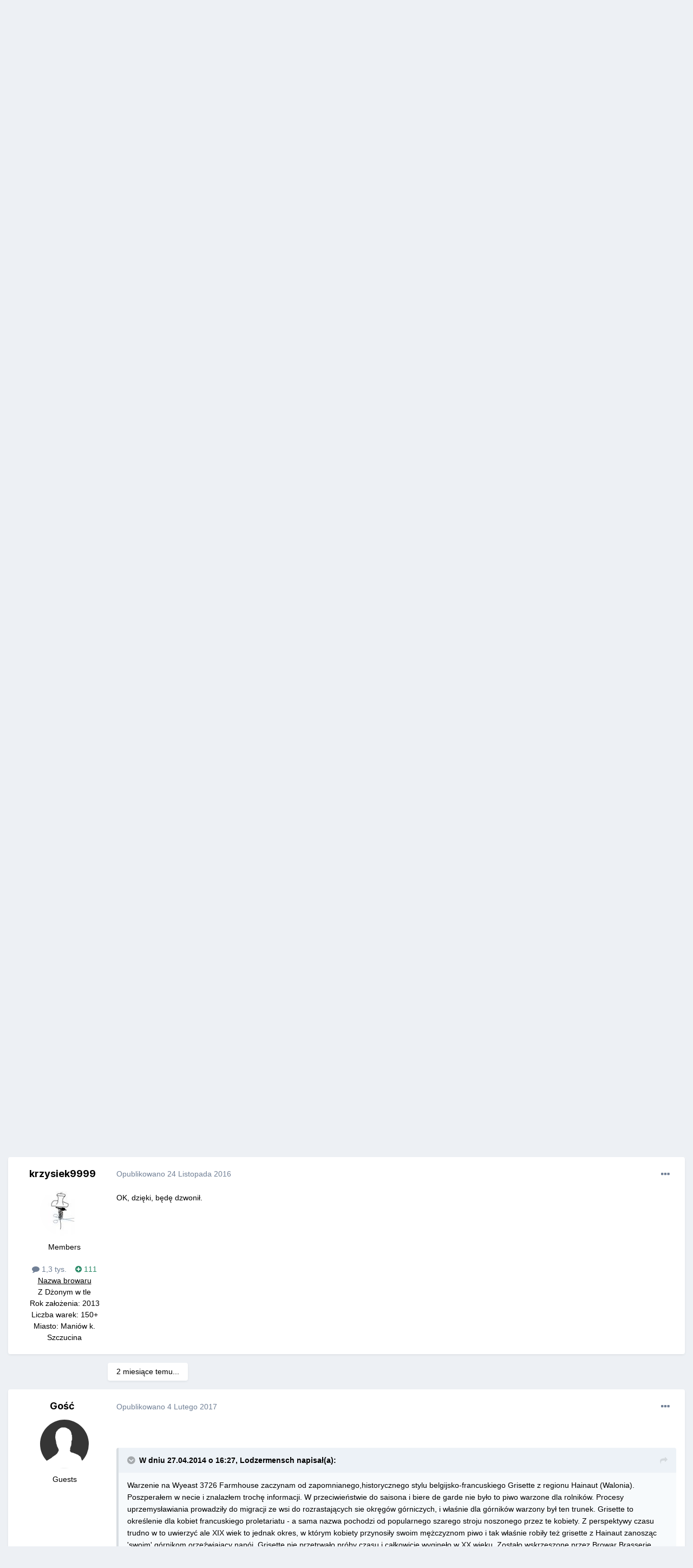

--- FILE ---
content_type: text/html;charset=UTF-8
request_url: https://piwo.org/forums/topic/10465-brasserie-lodzermensch/page/15/
body_size: 28611
content:
<!DOCTYPE html>
<html lang="pl-PL" dir="ltr">
	<head>
		<meta charset="utf-8">
        
		<title>Brasserie Lodzermensch - strona 15  - Zapiski piwowarów domowych - Piwo.org</title>
		
			<script>
  (function(i,s,o,g,r,a,m){i['GoogleAnalyticsObject']=r;i[r]=i[r]||function(){
  (i[r].q=i[r].q||[]).push(arguments)},i[r].l=1*new Date();a=s.createElement(o),
  m=s.getElementsByTagName(o)[0];a.async=1;a.src=g;m.parentNode.insertBefore(a,m)
  })(window,document,'script','//www.google-analytics.com/analytics.js','ga');

  ga('create', 'UA-1612719-2', 'auto');
  ga('send', 'pageview');

</script>

<!-- Matomo -->
<script>
  var _paq = window._paq = window._paq || [];
  /* tracker methods like "setCustomDimension" should be called before "trackPageView" */
  _paq.push(['trackPageView']);
  _paq.push(['enableLinkTracking']);
  (function() {
    var u="//stats18.mydevil.net/";
    _paq.push(['setTrackerUrl', u+'piwik.php']);
    _paq.push(['setSiteId', '149']);
    var d=document, g=d.createElement('script'), s=d.getElementsByTagName('script')[0];
    g.async=true; g.src=u+'piwik.js'; s.parentNode.insertBefore(g,s);
  })();
</script>
<!-- End Matomo Code -->

		
		
		
		

	<meta name="viewport" content="width=device-width, initial-scale=1">


	
	
		<meta property="og:image" content="https://piwo.org/uploads/monthly_2020_06/piwoorg-medium-fb.png.52296ec1e22ce6adb545dec12daf8c8a.png">
	


	<meta name="twitter:card" content="summary_large_image" />



	
		
			
				<meta property="og:title" content="Brasserie Lodzermensch">
			
		
	

	
		
			
				<meta property="og:type" content="website">
			
		
	

	
		
			
				<meta property="og:url" content="https://piwo.org/forums/topic/10465-brasserie-lodzermensch/">
			
		
	

	
		
			
				<meta property="og:updated_time" content="2017-04-17T07:05:25Z">
			
		
	

	
		
			
				<meta property="og:site_name" content="Piwo.org">
			
		
	

	
		
			
				<meta property="og:locale" content="pl_PL">
			
		
	


	
		<link rel="first" href="https://piwo.org/forums/topic/10465-brasserie-lodzermensch/" />
	

	
		<link rel="prev" href="https://piwo.org/forums/topic/10465-brasserie-lodzermensch/page/14/" />
	

	
		<link rel="canonical" href="https://piwo.org/forums/topic/10465-brasserie-lodzermensch/page/15/" />
	




<link rel="manifest" href="https://piwo.org/manifest.webmanifest/">
<meta name="msapplication-config" content="https://piwo.org/browserconfig.xml/">
<meta name="msapplication-starturl" content="/">
<meta name="application-name" content="Piwo.org">
<meta name="apple-mobile-web-app-title" content="Piwo.org">

	<meta name="theme-color" content="#27405e">






	

	
		
			<link rel="icon" sizes="36x36" href="https://piwo.org/uploads/monthly_2021_03/android-chrome-36x36.png">
		
	

	
		
			<link rel="icon" sizes="48x48" href="https://piwo.org/uploads/monthly_2021_03/android-chrome-48x48.png">
		
	

	
		
			<link rel="icon" sizes="72x72" href="https://piwo.org/uploads/monthly_2021_03/android-chrome-72x72.png">
		
	

	
		
			<link rel="icon" sizes="96x96" href="https://piwo.org/uploads/monthly_2021_03/android-chrome-96x96.png">
		
	

	
		
			<link rel="icon" sizes="144x144" href="https://piwo.org/uploads/monthly_2021_03/android-chrome-144x144.png">
		
	

	
		
			<link rel="icon" sizes="192x192" href="https://piwo.org/uploads/monthly_2021_03/android-chrome-192x192.png">
		
	

	
		
			<link rel="icon" sizes="256x256" href="https://piwo.org/uploads/monthly_2021_03/android-chrome-256x256.png">
		
	

	
		
			<link rel="icon" sizes="384x384" href="https://piwo.org/uploads/monthly_2021_03/android-chrome-384x384.png">
		
	

	
		
			<link rel="icon" sizes="512x512" href="https://piwo.org/uploads/monthly_2021_03/android-chrome-512x512.png">
		
	

	
		
			<meta name="msapplication-square70x70logo" content="https://piwo.org/uploads/monthly_2021_03/msapplication-square70x70logo.png"/>
		
	

	
		
			<meta name="msapplication-TileImage" content="https://piwo.org/uploads/monthly_2021_03/msapplication-TileImage.png"/>
		
	

	
		
			<meta name="msapplication-square150x150logo" content="https://piwo.org/uploads/monthly_2021_03/msapplication-square150x150logo.png"/>
		
	

	
		
			<meta name="msapplication-wide310x150logo" content="https://piwo.org/uploads/monthly_2021_03/msapplication-wide310x150logo.png"/>
		
	

	
		
			<meta name="msapplication-square310x310logo" content="https://piwo.org/uploads/monthly_2021_03/msapplication-square310x310logo.png"/>
		
	

	
		
			
				<link rel="apple-touch-icon" href="https://piwo.org/uploads/monthly_2021_03/apple-touch-icon-57x57.png">
			
		
	

	
		
			
				<link rel="apple-touch-icon" sizes="60x60" href="https://piwo.org/uploads/monthly_2021_03/apple-touch-icon-60x60.png">
			
		
	

	
		
			
				<link rel="apple-touch-icon" sizes="72x72" href="https://piwo.org/uploads/monthly_2021_03/apple-touch-icon-72x72.png">
			
		
	

	
		
			
				<link rel="apple-touch-icon" sizes="76x76" href="https://piwo.org/uploads/monthly_2021_03/apple-touch-icon-76x76.png">
			
		
	

	
		
			
				<link rel="apple-touch-icon" sizes="114x114" href="https://piwo.org/uploads/monthly_2021_03/apple-touch-icon-114x114.png">
			
		
	

	
		
			
				<link rel="apple-touch-icon" sizes="120x120" href="https://piwo.org/uploads/monthly_2021_03/apple-touch-icon-120x120.png">
			
		
	

	
		
			
				<link rel="apple-touch-icon" sizes="144x144" href="https://piwo.org/uploads/monthly_2021_03/apple-touch-icon-144x144.png">
			
		
	

	
		
			
				<link rel="apple-touch-icon" sizes="152x152" href="https://piwo.org/uploads/monthly_2021_03/apple-touch-icon-152x152.png">
			
		
	

	
		
			
				<link rel="apple-touch-icon" sizes="180x180" href="https://piwo.org/uploads/monthly_2021_03/apple-touch-icon-180x180.png">
			
		
	





<link rel="preload" href="//piwo.org/applications/core/interface/font/fontawesome-webfont.woff2?v=4.7.0" as="font" crossorigin="anonymous">
		


	<link rel="preconnect" href="https://fonts.googleapis.com">
	<link rel="preconnect" href="https://fonts.gstatic.com" crossorigin>
	
		
			<link href="https://fonts.googleapis.com/css2?family=Inter:wght@300;400;500;600;700&display=swap" rel="stylesheet">
		
		
	



	<link rel='stylesheet' href='https://piwo.org/uploads/css_built_5/341e4a57816af3ba440d891ca87450ff_framework.css?v=e113412a441768317885' media='all'>

	<link rel='stylesheet' href='https://piwo.org/uploads/css_built_5/05e81b71abe4f22d6eb8d1a929494829_responsive.css?v=e113412a441768317885' media='all'>

	<link rel='stylesheet' href='https://piwo.org/uploads/css_built_5/20446cf2d164adcc029377cb04d43d17_flags.css?v=e113412a441768317885' media='all'>

	<link rel='stylesheet' href='https://piwo.org/uploads/css_built_5/79bfb05544daeca4ec6d8979c07ae88e_button.css?v=e113412a441768317885' media='all'>

	<link rel='stylesheet' href='https://piwo.org/uploads/css_built_5/90eb5adf50a8c640f633d47fd7eb1778_core.css?v=e113412a441768317885' media='all'>

	<link rel='stylesheet' href='https://piwo.org/uploads/css_built_5/5a0da001ccc2200dc5625c3f3934497d_core_responsive.css?v=e113412a441768317885' media='all'>

	<link rel='stylesheet' href='https://piwo.org/uploads/css_built_5/62e269ced0fdab7e30e026f1d30ae516_forums.css?v=e113412a441768317885' media='all'>

	<link rel='stylesheet' href='https://piwo.org/uploads/css_built_5/76e62c573090645fb99a15a363d8620e_forums_responsive.css?v=e113412a441768317885' media='all'>

	<link rel='stylesheet' href='https://piwo.org/uploads/css_built_5/ebdea0c6a7dab6d37900b9190d3ac77b_topics.css?v=e113412a441768317885' media='all'>





<link rel='stylesheet' href='https://piwo.org/uploads/css_built_5/258adbb6e4f3e83cd3b355f84e3fa002_custom.css?v=e113412a441768317885' media='all'>




		
		

	
	<link rel='shortcut icon' href='https://piwo.org/uploads/monthly_2017_09/favicon.ico.bd771146469c1d7e115f4dcc1fd3071c.ico' type="image/x-icon">

	
        <!-- App Indexing for Google Search -->
        <link href="android-app://com.quoord.tapatalkpro.activity/tapatalk/piwo.org/?location=topic&tid=10465&page=15&perpage=25&channel=google-indexing" rel="alternate" />
        <link href="ios-app://307880732/tapatalk/piwo.org/?location=topic&tid=10465&page=15&perpage=25&channel=google-indexing" rel="alternate" />
        
        <link href="https://piwo.org/forums/topic/10465-brasserie-lodzermensch/page/15//applications/tapatalkapp/sources/manifest.json" rel="manifest">
        
        <meta name="apple-itunes-app" content="app-id=307880732, affiliate-data=at=10lR7C, app-argument=tapatalk://piwo.org/?location=topic&tid=10465&page=15&perpage=25" />
        </head>
	<body class="ipsApp ipsApp_front ipsJS_none ipsClearfix" data-controller="core.front.core.app"  data-message=""  data-pageapp="forums" data-pagelocation="front" data-pagemodule="forums" data-pagecontroller="topic" data-pageid="10465"   >
		
        

        

		<a href="#ipsLayout_mainArea" class="ipsHide" title="Przejdź do głównej zawartości tej strony" accesskey="m">Skocz do zawartości</a>
		





		<div id="ipsLayout_header" class="ipsClearfix">
			<header>
				<div class="ipsLayout_container">
					


<a href='https://piwo.org/' id='elLogo' accesskey='1'><img src="https://piwo.org/uploads/monthly_2021_03/logo_piwo_org.png.b0790e11acdbf2963c8df773ef27a746.png" alt='Piwo.org'></a>

					
						

	<ul id="elUserNav" class="ipsList_inline cSignedOut ipsResponsive_showDesktop">
		

	
		<li class='cUserNav_icon'>
			<a href='https://www.facebook.com/piwo.org' target='_blank' class='cShareLink cShareLink_facebook' rel='noopener noreferrer'><i class='fa fa-facebook'></i></a>
		</li>
	
		<li class='cUserNav_icon'>
			<a href='https://www.instagram.com/piwoorg/' target='_blank' class='cShareLink cShareLink_instagram' rel='noopener noreferrer'><i class='fa fa-instagram'></i></a>
		</li>
	
		<li class='cUserNav_icon'>
			<a href='https://piwo.org/discord/invite/general/' target='_blank' class='cShareLink cShareLink_discord' rel='noopener noreferrer'><i class='fa fa-discord'></i></a>
		</li>
	

        
		
        
        
            
            
	


	<li class='cUserNav_icon ipsHide' id='elCart_container'></li>
	<li class='elUserNav_sep ipsHide' id='elCart_sep'></li>

<li id="elSignInLink">
                <a href="https://piwo.org/login/" data-ipsmenu-closeonclick="false" data-ipsmenu id="elUserSignIn">
                    Posiadasz konto? Zaloguj się  <i class="fa fa-caret-down"></i>
                </a>
                
<div id='elUserSignIn_menu' class='ipsMenu ipsMenu_auto ipsHide'>
	<form accept-charset='utf-8' method='post' action='https://piwo.org/login/'>
		<input type="hidden" name="csrfKey" value="a3fc835a25242986fd9e9b58a87de17a">
		<input type="hidden" name="ref" value="aHR0cHM6Ly9waXdvLm9yZy9mb3J1bXMvdG9waWMvMTA0NjUtYnJhc3NlcmllLWxvZHplcm1lbnNjaC9wYWdlLzE1Lw==">
		<div data-role="loginForm">
			
			
			
				<div class='ipsColumns ipsColumns_noSpacing'>
					<div class='ipsColumn ipsColumn_wide' id='elUserSignIn_internal'>
						
<div class="ipsPad ipsForm ipsForm_vertical">
	<h4 class="ipsType_sectionHead">Zaloguj się</h4>
	<br><br>
	<ul class='ipsList_reset'>
		<li class="ipsFieldRow ipsFieldRow_noLabel ipsFieldRow_fullWidth">
			
			
				<input type="text" placeholder="Nazwa użytkownika lub adres email" name="auth" autocomplete="email">
			
		</li>
		<li class="ipsFieldRow ipsFieldRow_noLabel ipsFieldRow_fullWidth">
			<input type="password" placeholder="Hasło" name="password" autocomplete="current-password">
		</li>
		<li class="ipsFieldRow ipsFieldRow_checkbox ipsClearfix">
			<span class="ipsCustomInput">
				<input type="checkbox" name="remember_me" id="remember_me_checkbox" value="1" checked aria-checked="true">
				<span></span>
			</span>
			<div class="ipsFieldRow_content">
				<label class="ipsFieldRow_label" for="remember_me_checkbox">Zapamiętaj mnie</label>
				<span class="ipsFieldRow_desc">Niezalecane na współdzielonych komputerach</span>
			</div>
		</li>
		<li class="ipsFieldRow ipsFieldRow_fullWidth">
			<button type="submit" name="_processLogin" value="usernamepassword" class="ipsButton ipsButton_primary ipsButton_small" id="elSignIn_submit">Zaloguj się</button>
			
				<p class="ipsType_right ipsType_small">
					
						<a href='https://piwo.org/lostpassword/' data-ipsDialog data-ipsDialog-title='Nie pamiętasz hasła?'>
					
					Nie pamiętasz hasła?</a>
				</p>
			
		</li>
	</ul>
</div>
					</div>
					<div class='ipsColumn ipsColumn_wide'>
						<div class='ipsPadding' id='elUserSignIn_external'>
							<div class='ipsAreaBackground_light ipsPadding:half'>
								
									<p class='ipsType_reset ipsType_small ipsType_center'><strong>Lub zaloguj się za pomocą jednego ze swoich kont</strong></p>
								
								
									<div class='ipsType_center ipsMargin_top:half'>
										

<button type="submit" name="_processLogin" value="3" class='ipsButton ipsButton_verySmall ipsButton_fullWidth ipsSocial ipsSocial_google' style="background-color: #4285F4">
	
		<span class='ipsSocial_icon'>
			
				<i class='fa fa-google'></i>
			
		</span>
		<span class='ipsSocial_text'>Użyj konta Google</span>
	
</button>
									</div>
								
									<div class='ipsType_center ipsMargin_top:half'>
										

<button type="submit" name="_processLogin" value="11" class='ipsButton ipsButton_verySmall ipsButton_fullWidth ipsSocial brilliantdiscord_discordButton' style="background-color: #7289DA">
	
		<span class='ipsSocial_icon'>
			
				<i class='fa fa-user-o bdi-fa-fab-discord'></i>
			
		</span>
		<span class='ipsSocial_text'>Login with Discord</span>
	
</button>
									</div>
								
									<div class='ipsType_center ipsMargin_top:half'>
										

<button type="submit" name="_processLogin" value="12" class='ipsButton ipsButton_verySmall ipsButton_fullWidth ipsSocial ' style="background-color: #81B71A">
	
		<span class='ipsSocial_icon'>
			
				<i class='fa fa-spotify'></i>
			
		</span>
		<span class='ipsSocial_text'>Sign in with Spotify</span>
	
</button>
									</div>
								
							</div>
						</div>
					</div>
				</div>
			
		</div>
	</form>
</div>
            </li>
            
        
		
			<li>
				
					<a href="https://piwo.org/register/"  id="elRegisterButton" class="ipsButton ipsButton_normal ipsButton_primary">Zarejestruj się</a>
				
			</li>
		
	</ul>

						
<ul class='ipsMobileHamburger ipsList_reset ipsResponsive_hideDesktop'>
	<li data-ipsDrawer data-ipsDrawer-drawerElem='#elMobileDrawer'>
		<a href='#' >
			
			
				
			
			
			
			<i class='fa fa-navicon'></i>
		</a>
	</li>
</ul>
					
				</div>
			</header>
			

	<nav data-controller='core.front.core.navBar' class=' ipsResponsive_showDesktop'>
		<div class='ipsNavBar_primary ipsLayout_container '>
			<ul data-role="primaryNavBar" class='ipsClearfix'>
				


	
		
		
		<li  id='elNavSecondary_1' data-role="navBarItem" data-navApp="core" data-navExt="CustomItem">
			
			
				<a href="https://piwo.org"  data-navItem-id="1" >
					Przeglądaj<span class='ipsNavBar_active__identifier'></span>
				</a>
			
			
		</li>
	
	

	
		
		
			
		
		<li class='ipsNavBar_active' data-active id='elNavSecondary_11' data-role="navBarItem" data-navApp="forums" data-navExt="Forums">
			
			
				<a href="https://piwo.org/forums/"  data-navItem-id="11" data-navDefault>
					Forum<span class='ipsNavBar_active__identifier'></span>
				</a>
			
			
		</li>
	
	

	
		
		
		<li  id='elNavSecondary_61' data-role="navBarItem" data-navApp="core" data-navExt="CustomItem">
			
			
				<a href="https://wiki.piwo.org/"  data-navItem-id="61" >
					Wiki<span class='ipsNavBar_active__identifier'></span>
				</a>
			
			
		</li>
	
	

	
		
		
		<li  id='elNavSecondary_99' data-role="navBarItem" data-navApp="core" data-navExt="CustomItem">
			
			
				<a href="https://sklep.piwo.org/"  data-navItem-id="99" >
					Sklep<span class='ipsNavBar_active__identifier'></span>
				</a>
			
			
		</li>
	
	

	
		
		
		<li  id='elNavSecondary_78' data-role="navBarItem" data-navApp="core" data-navExt="Menu">
			
			
				<a href="#" id="elNavigation_78" data-ipsMenu data-ipsMenu-appendTo='#elNavSecondary_78' data-ipsMenu-activeClass='ipsNavActive_menu' data-navItem-id="78" >
					Społeczność <i class="fa fa-caret-down"></i><span class='ipsNavBar_active__identifier'></span>
				</a>
				<ul id="elNavigation_78_menu" class="ipsMenu ipsMenu_auto ipsHide">
					

	
		
			<li class='ipsMenu_item' >
				<a href='https://piwo.org/collections/' >
					Katalog browarów
				</a>
			</li>
		
	

	
		
			<li class='ipsMenu_item' >
				<a href='https://piwo.org/communitymap/' >
					Mapa piwowarów
				</a>
			</li>
		
	

	
		
			<li class='ipsMenu_item' >
				<a href='https://piwo.org/blogs/' >
					Blogi
				</a>
			</li>
		
	

	
		
			<li class='ipsMenu_item' >
				<a href='https://piwo.org/clubs/' >
					Kluby
				</a>
			</li>
		
	

	
		
			<li class='ipsMenu_item' >
				<a href='https://piwo.org/events/' >
					Kalendarz
				</a>
			</li>
		
	

	
		
			<li class='ipsMenu_item' >
				<a href='https://piwo.org/leaderboard/' >
					Ranking
				</a>
			</li>
		
	

	
		
			<li class='ipsMenu_item' >
				<a href='https://piwo.org/online/' >
					Użytkownicy online
				</a>
			</li>
		
	

	
		
			<li class='ipsMenu_item' >
				<a href='https://piwo.org/guidelines/' >
					Regulamin
				</a>
			</li>
		
	

				</ul>
			
			
		</li>
	
	

	
		
		
		<li  id='elNavSecondary_80' data-role="navBarItem" data-navApp="core" data-navExt="Menu">
			
			
				<a href="#" id="elNavigation_80" data-ipsMenu data-ipsMenu-appendTo='#elNavSecondary_80' data-ipsMenu-activeClass='ipsNavActive_menu' data-navItem-id="80" >
					Media <i class="fa fa-caret-down"></i><span class='ipsNavBar_active__identifier'></span>
				</a>
				<ul id="elNavigation_80_menu" class="ipsMenu ipsMenu_auto ipsHide">
					

	
		
			<li class='ipsMenu_item' >
				<a href='https://piwo.org/gallery/' >
					Galeria
				</a>
			</li>
		
	

	
		
			<li class='ipsMenu_item' >
				<a href='https://piwo.org/files/' >
					Pliki
				</a>
			</li>
		
	

				</ul>
			
			
		</li>
	
	

	
		
		
		<li  id='elNavSecondary_92' data-role="navBarItem" data-navApp="classifieds" data-navExt="classifieds">
			
			
				<a href="https://piwo.org/classifieds/"  data-navItem-id="92" >
					Giełda<span class='ipsNavBar_active__identifier'></span>
				</a>
			
			
				<ul class='ipsNavBar_secondary ipsHide' data-role='secondaryNavBar'>
					


	
		
		
		<li  id='elNavSecondary_98' data-role="navBarItem" data-navApp="core" data-navExt="CustomItem">
			
			
				<a href="https://piwo.org/classifieds/"  data-navItem-id="98" >
					Lista ogłoszeń<span class='ipsNavBar_active__identifier'></span>
				</a>
			
			
		</li>
	
	

	
	

	
	

	
	

					<li class='ipsHide' id='elNavigationMore_92' data-role='navMore'>
						<a href='#' data-ipsMenu data-ipsMenu-appendTo='#elNavigationMore_92' id='elNavigationMore_92_dropdown'>Więcej <i class='fa fa-caret-down'></i></a>
						<ul class='ipsHide ipsMenu ipsMenu_auto' id='elNavigationMore_92_dropdown_menu' data-role='moreDropdown'></ul>
					</li>
				</ul>
			
		</li>
	
	

	
		
		
		<li  id='elNavSecondary_85' data-role="navBarItem" data-navApp="core" data-navExt="CustomItem">
			
			
				<a href="https://piwo.org/discord/invite/general/"  data-navItem-id="85" >
					Discord<span class='ipsNavBar_active__identifier'></span>
				</a>
			
			
		</li>
	
	

	
		
		
		<li  id='elNavSecondary_2' data-role="navBarItem" data-navApp="core" data-navExt="CustomItem">
			
			
				<a href="https://piwo.org/discover/"  data-navItem-id="2" >
					Cała aktywność<span class='ipsNavBar_active__identifier'></span>
				</a>
			
			
				<ul class='ipsNavBar_secondary ipsHide' data-role='secondaryNavBar'>
					


	
		
		
		<li  id='elNavSecondary_4' data-role="navBarItem" data-navApp="core" data-navExt="AllActivity">
			
			
				<a href="https://piwo.org/discover/"  data-navItem-id="4" >
					Cała aktywność<span class='ipsNavBar_active__identifier'></span>
				</a>
			
			
		</li>
	
	

	
	

	
	

	
	

	
		
		
		<li  id='elNavSecondary_8' data-role="navBarItem" data-navApp="core" data-navExt="Search">
			
			
				<a href="https://piwo.org/search/"  data-navItem-id="8" >
					Szukaj<span class='ipsNavBar_active__identifier'></span>
				</a>
			
			
		</li>
	
	

	
		
		
		<li  id='elNavSecondary_9' data-role="navBarItem" data-navApp="core" data-navExt="Promoted">
			
			
				<a href="https://piwo.org/ourpicks/"  data-navItem-id="9" >
					Polecana zawartość<span class='ipsNavBar_active__identifier'></span>
				</a>
			
			
		</li>
	
	

					<li class='ipsHide' id='elNavigationMore_2' data-role='navMore'>
						<a href='#' data-ipsMenu data-ipsMenu-appendTo='#elNavigationMore_2' id='elNavigationMore_2_dropdown'>Więcej <i class='fa fa-caret-down'></i></a>
						<ul class='ipsHide ipsMenu ipsMenu_auto' id='elNavigationMore_2_dropdown_menu' data-role='moreDropdown'></ul>
					</li>
				</ul>
			
		</li>
	
	

				<li class='ipsHide' id='elNavigationMore' data-role='navMore'>
					<a href='#' data-ipsMenu data-ipsMenu-appendTo='#elNavigationMore' id='elNavigationMore_dropdown'>Więcej</a>
					<ul class='ipsNavBar_secondary ipsHide' data-role='secondaryNavBar'>
						<li class='ipsHide' id='elNavigationMore_more' data-role='navMore'>
							<a href='#' data-ipsMenu data-ipsMenu-appendTo='#elNavigationMore_more' id='elNavigationMore_more_dropdown'>Więcej <i class='fa fa-caret-down'></i></a>
							<ul class='ipsHide ipsMenu ipsMenu_auto' id='elNavigationMore_more_dropdown_menu' data-role='moreDropdown'></ul>
						</li>
					</ul>
				</li>
			</ul>
			

	<div id="elSearchWrapper">
		<div id='elSearch' data-controller="core.front.core.quickSearch">
			<form accept-charset='utf-8' action='//piwo.org/search/?do=quicksearch' method='post'>
                <input type='search' id='elSearchField' placeholder='Szukaj...' name='q' autocomplete='off' aria-label='Szukaj'>
                <details class='cSearchFilter'>
                    <summary class='cSearchFilter__text'></summary>
                    <ul class='cSearchFilter__menu'>
                        
                        <li><label><input type="radio" name="type" value="all" ><span class='cSearchFilter__menuText'>Wszędzie</span></label></li>
                        
                            
                                <li><label><input type="radio" name="type" value='contextual_{&quot;type&quot;:&quot;forums_topic&quot;,&quot;nodes&quot;:32}' checked><span class='cSearchFilter__menuText'>To forum</span></label></li>
                            
                                <li><label><input type="radio" name="type" value='contextual_{&quot;type&quot;:&quot;forums_topic&quot;,&quot;item&quot;:10465}' checked><span class='cSearchFilter__menuText'>Ten temat</span></label></li>
                            
                        
                        
                            <li><label><input type="radio" name="type" value="cms_pages_pageitem"><span class='cSearchFilter__menuText'>Strony</span></label></li>
                        
                            <li><label><input type="radio" name="type" value="cms_records1"><span class='cSearchFilter__menuText'>Artykuły</span></label></li>
                        
                            <li><label><input type="radio" name="type" value="cms_records5"><span class='cSearchFilter__menuText'>Rekordy</span></label></li>
                        
                            <li><label><input type="radio" name="type" value="core_statuses_status"><span class='cSearchFilter__menuText'>Aktualizacje statusu</span></label></li>
                        
                            <li><label><input type="radio" name="type" value="forums_topic"><span class='cSearchFilter__menuText'>Tematy</span></label></li>
                        
                            <li><label><input type="radio" name="type" value="gallery_image"><span class='cSearchFilter__menuText'>Grafiki</span></label></li>
                        
                            <li><label><input type="radio" name="type" value="gallery_album_item"><span class='cSearchFilter__menuText'>Albumy</span></label></li>
                        
                            <li><label><input type="radio" name="type" value="downloads_file"><span class='cSearchFilter__menuText'>Pliki</span></label></li>
                        
                            <li><label><input type="radio" name="type" value="blog_entry"><span class='cSearchFilter__menuText'>Wpisy na blogu</span></label></li>
                        
                            <li><label><input type="radio" name="type" value="calendar_event"><span class='cSearchFilter__menuText'>Wydarzenia</span></label></li>
                        
                            <li><label><input type="radio" name="type" value="nexus_package_item"><span class='cSearchFilter__menuText'>Produkty</span></label></li>
                        
                            <li><label><input type="radio" name="type" value="collections_item"><span class='cSearchFilter__menuText'>Browary</span></label></li>
                        
                            <li><label><input type="radio" name="type" value="classifieds_advert"><span class='cSearchFilter__menuText'>Ogłoszenia</span></label></li>
                        
                            <li><label><input type="radio" name="type" value="communitymap_markers"><span class='cSearchFilter__menuText'>Markers</span></label></li>
                        
                            <li><label><input type="radio" name="type" value="core_members"><span class='cSearchFilter__menuText'>Użytkownicy</span></label></li>
                        
                    </ul>
                </details>
				<button class='cSearchSubmit' type="submit" aria-label='Szukaj'><i class="fa fa-search"></i></button>
			</form>
		</div>
	</div>

		</div>
	</nav>

			
<ul id='elMobileNav' class='ipsResponsive_hideDesktop' data-controller='core.front.core.mobileNav'>
	
		
			
			
				
				
			
				
				
			
				
					<li id='elMobileBreadcrumb'>
						<a href='https://piwo.org/forums/forum/32-zapiski-piwowar%C3%B3w-domowych/'>
							<span>Zapiski piwowarów domowych</span>
						</a>
					</li>
				
				
			
				
				
			
		
	
	
	
	<li >
		<a data-action="defaultStream" href='https://piwo.org/discover/'><i class="fa fa-newspaper-o" aria-hidden="true"></i></a>
	</li>

	

	
		<li class='ipsJS_show'>
			<a href='https://piwo.org/search/'><i class='fa fa-search'></i></a>
		</li>
	
</ul>
		</div>
		<main id="ipsLayout_body" class="ipsLayout_container">
			<div id="ipsLayout_contentArea">
				<div id="ipsLayout_contentWrapper">
					
<nav class='ipsBreadcrumb ipsBreadcrumb_top ipsFaded_withHover'>
	

	<ul class='ipsList_inline ipsPos_right'>
		
		<li >
			<a data-action="defaultStream" class='ipsType_light '  href='https://piwo.org/discover/'><i class="fa fa-newspaper-o" aria-hidden="true"></i> <span>Cała aktywność</span></a>
		</li>
		
	</ul>

	<ul data-role="breadcrumbList">
		<li>
			<a title="Strona główna" href='https://piwo.org/'>
				<span>Strona główna <i class='fa fa-angle-right'></i></span>
			</a>
		</li>
		
		
			<li>
				
					<a href='https://piwo.org/forums/'>
						<span>Forum <i class='fa fa-angle-right' aria-hidden="true"></i></span>
					</a>
				
			</li>
		
			<li>
				
					<a href='https://piwo.org/forums/forum/3-piwowarstwo-amatorskie/'>
						<span>Piwowarstwo amatorskie <i class='fa fa-angle-right' aria-hidden="true"></i></span>
					</a>
				
			</li>
		
			<li>
				
					<a href='https://piwo.org/forums/forum/32-zapiski-piwowar%C3%B3w-domowych/'>
						<span>Zapiski piwowarów domowych <i class='fa fa-angle-right' aria-hidden="true"></i></span>
					</a>
				
			</li>
		
			<li>
				
					Brasserie Lodzermensch
				
			</li>
		
	</ul>
</nav>
					
					<div id="ipsLayout_mainArea">
						
						
						
						

	




	<div class='cWidgetContainer '  data-role='widgetReceiver' data-orientation='horizontal' data-widgetArea='header'>
		<ul class='ipsList_reset'>
			
				
					
					<li class='ipsWidget ipsWidget_horizontal ipsBox  ' data-blockID='app_cms_Blocks_0itdpmvg9' data-blockConfig="true" data-blockTitle="Własne bloki" data-blockErrorMessage="Ten blok nie może zostać wyświetlony. Może być to spowodowane tym, że trzeba go najpierw skonfigurować lub nie może zostać wyświetlony na tej określonej stronie lub zostanie wyświetlony po przeładowaniu strony."  data-controller='core.front.widgets.block'>
<div style=border:0px>

<div class='ipsE113412a44 ipsSpacer_both ipsSpacer_half'>
	<ul class='ipsList_inline ipsType_center ipsList_reset ipsList_noSpacing'>
		
		<li class='ipsE113412a44_large ipsResponsive_showDesktop ipsResponsive_inlineBlock ipsAreaBackground_light'>
			
				<a href='https://piwo.org/index.php?app=core&amp;module=system&amp;controller=redirect&amp;do=advertisement&amp;ad=26&amp;key=92bdab6fee88e2d606d06778e6b0594134d32dc8a7e609f5d1b6d91eefb4c58b' target='_blank' rel='nofollow noopener'>
			
				<img src='https://piwo.org/uploads/monthly_2025_10/IREKS.jpg.75563cb7b38f77e1f7315f8b1ca8e682.jpg' alt="advertisement_alt" class='ipsImage ipsContained'>
			
				</a>
			
		</li>
		
		<li class='ipsE113412a44_medium ipsResponsive_showTablet ipsResponsive_inlineBlock ipsAreaBackground_light'>
			
				<a href='https://piwo.org/index.php?app=core&amp;module=system&amp;controller=redirect&amp;do=advertisement&amp;ad=26&amp;key=92bdab6fee88e2d606d06778e6b0594134d32dc8a7e609f5d1b6d91eefb4c58b' target='_blank' rel='nofollow noopener'>
			
				<img src='https://piwo.org/uploads/monthly_2025_10/IREKS.jpg.75563cb7b38f77e1f7315f8b1ca8e682.jpg' alt="advertisement_alt" class='ipsImage ipsContained'>
			
				</a>
			
		</li>

		<li class='ipsE113412a44_small ipsResponsive_showPhone ipsResponsive_inlineBlock ipsAreaBackground_light'>
			
				<a href='https://piwo.org/index.php?app=core&amp;module=system&amp;controller=redirect&amp;do=advertisement&amp;ad=26&amp;key=92bdab6fee88e2d606d06778e6b0594134d32dc8a7e609f5d1b6d91eefb4c58b' target='_blank' rel='nofollow noopener'>
			
				<img src='https://piwo.org/uploads/monthly_2025_10/IREKS.jpg.75563cb7b38f77e1f7315f8b1ca8e682.jpg' alt="advertisement_alt" class='ipsImage ipsContained'>
			
				</a>
			
		</li>
		
	</ul>
	
</div>
</div></li>
				
					
					<li class='ipsWidget ipsWidget_horizontal ipsBox  ipsResponsive_block' data-blockID='app_cms_Blocks_wxfkiabue' data-blockConfig="true" data-blockTitle="Własne bloki" data-blockErrorMessage="Ten blok nie może zostać wyświetlony. Może być to spowodowane tym, że trzeba go najpierw skonfigurować lub nie może zostać wyświetlony na tej określonej stronie lub zostanie wyświetlony po przeładowaniu strony."  data-controller='core.front.widgets.block'>


<div class='ipsE113412a44 ipsSpacer_both ipsSpacer_half'>
	<ul class='ipsList_inline ipsType_center ipsList_reset ipsList_noSpacing'>
		
		<li class='ipsE113412a44_large ipsResponsive_showDesktop ipsResponsive_inlineBlock ipsAreaBackground_light'>
			
				<a href='https://piwo.org/index.php?app=core&amp;module=system&amp;controller=redirect&amp;do=advertisement&amp;ad=35&amp;key=79e24b11e8b1a22528be34055f65f6d1be1ffae876067d189424aa1060774687' target='_blank' rel='nofollow noopener'>
			
				<img src='https://piwo.org/uploads/monthly_2022_03/1932512904_iSPIDEL-.png.a0bf1e10fd5f21d7d817fc1b8fba3767.png' alt="advertisement_alt" class='ipsImage ipsContained'>
			
				</a>
			
		</li>
		
		<li class='ipsE113412a44_medium ipsResponsive_showTablet ipsResponsive_inlineBlock ipsAreaBackground_light'>
			
				<a href='https://piwo.org/index.php?app=core&amp;module=system&amp;controller=redirect&amp;do=advertisement&amp;ad=35&amp;key=79e24b11e8b1a22528be34055f65f6d1be1ffae876067d189424aa1060774687' target='_blank' rel='nofollow noopener'>
			
				<img src='https://piwo.org/uploads/monthly_2022_03/1932512904_iSPIDEL-.png.a0bf1e10fd5f21d7d817fc1b8fba3767.png' alt="advertisement_alt" class='ipsImage ipsContained'>
			
				</a>
			
		</li>

		<li class='ipsE113412a44_small ipsResponsive_showPhone ipsResponsive_inlineBlock ipsAreaBackground_light'>
			
				<a href='https://piwo.org/index.php?app=core&amp;module=system&amp;controller=redirect&amp;do=advertisement&amp;ad=35&amp;key=79e24b11e8b1a22528be34055f65f6d1be1ffae876067d189424aa1060774687' target='_blank' rel='nofollow noopener'>
			
				<img src='https://piwo.org/uploads/monthly_2022_03/1932512904_iSPIDEL-.png.a0bf1e10fd5f21d7d817fc1b8fba3767.png' alt="advertisement_alt" class='ipsImage ipsContained'>
			
				</a>
			
		</li>
		
	</ul>
	
</div>
</li>
				
			
		</ul>
	</div>

						



<div class="ipsPageHeader ipsResponsive_pull ipsBox ipsPadding sm:ipsPadding:half ipsMargin_bottom">
		
	
	<div class="ipsFlex ipsFlex-ai:center ipsFlex-fw:wrap ipsGap:4">
		<div class="ipsFlex-flex:11">
			<h1 class="ipsType_pageTitle ipsContained_container">
				

				
				
					<span class="ipsType_break ipsContained">
						<span>Brasserie Lodzermensch</span>
					</span>
				
			</h1>
			
			
		</div>
		
	</div>
	<hr class="ipsHr">
	<div class="ipsPageHeader__meta ipsFlex ipsFlex-jc:between ipsFlex-ai:center ipsFlex-fw:wrap ipsGap:3">
		<div class="ipsFlex-flex:11">
			<div class="ipsPhotoPanel ipsPhotoPanel_mini ipsPhotoPanel_notPhone ipsClearfix">
				


	<a href="https://piwo.org/profile/6826-lodzermensch/" rel="nofollow" data-ipsHover data-ipsHover-width="370" data-ipsHover-target="https://piwo.org/profile/6826-lodzermensch/?do=hovercard" class="ipsUserPhoto ipsUserPhoto_mini" title="Przejdź do profilu Lodzermensch">
		<img src='https://piwo.org/uploads/profile/photo-thumb-6826.jpg' alt='Lodzermensch' loading="lazy">
	</a>

				<div>
					<p class="ipsType_reset ipsType_blendLinks">
						<span class="ipsType_normal">
						
							<strong>Przez 


<a href='https://piwo.org/profile/6826-lodzermensch/' rel="nofollow" data-ipsHover data-ipsHover-width='370' data-ipsHover-target='https://piwo.org/profile/6826-lodzermensch/?do=hovercard&amp;referrer=https%253A%252F%252Fpiwo.org%252Fforums%252Ftopic%252F10465-brasserie-lodzermensch%252Fpage%252F15%252F' title="Przejdź do profilu Lodzermensch" class="ipsType_break">Lodzermensch</a></strong><br>
							<span class="ipsType_light"><time datetime='2013-07-26T14:22:13Z' title='2013.07.26 14:22' data-short='12 l '>26 Lipca 2013</time> w <a href="https://piwo.org/forums/forum/32-zapiski-piwowar%C3%B3w-domowych/">Zapiski piwowarów domowych</a></span>
						
						</span>
					</p>
				</div>
			</div>
		</div>
		
			<div class="ipsFlex-flex:01 ipsResponsive_hidePhone">
				<div class="ipsShareLinks">
					
						


    <a href='#elShareItem_1365682408_menu' id='elShareItem_1365682408' data-ipsMenu class='ipsShareButton ipsButton ipsButton_verySmall ipsButton_link ipsButton_link--light'>
        <span><i class='fa fa-share-alt'></i></span> &nbsp;Udostępnij
    </a>

    <div class='ipsPadding ipsMenu ipsMenu_auto ipsHide' id='elShareItem_1365682408_menu' data-controller="core.front.core.sharelink">
        <ul class='ipsList_inline'>
            
                <li>
<a href="mailto:?subject=Brasserie%20Lodzermensch&body=https%3A%2F%2Fpiwo.org%2Fforums%2Ftopic%2F10465-brasserie-lodzermensch%2F" rel='nofollow' class='cShareLink cShareLink_email' title='Wyślij link za pomocą poczty email' data-ipsTooltip>
	<i class="fa fa-envelope"></i>
</a></li>
            
                <li>
<a href="https://www.facebook.com/sharer/sharer.php?u=https%3A%2F%2Fpiwo.org%2Fforums%2Ftopic%2F10465-brasserie-lodzermensch%2F" class="cShareLink cShareLink_facebook" target="_blank" data-role="shareLink" title='Udostępnij na Facebooku' data-ipsTooltip rel='noopener nofollow'>
	<i class="fa fa-facebook"></i>
</a></li>
            
                <li>
<a href="https://pinterest.com/pin/create/button/?url=https://piwo.org/forums/topic/10465-brasserie-lodzermensch/&amp;media=https://piwo.org/uploads/monthly_2020_06/piwoorg-medium-fb.png.52296ec1e22ce6adb545dec12daf8c8a.png" class="cShareLink cShareLink_pinterest" rel="nofollow noopener" target="_blank" data-role="shareLink" title='Udostępnij w Pinterest' data-ipsTooltip>
	<i class="fa fa-pinterest"></i>
</a></li>
            
        </ul>
        
            <hr class='ipsHr'>
            <button class='ipsHide ipsButton ipsButton_verySmall ipsButton_light ipsButton_fullWidth ipsMargin_top:half' data-controller='core.front.core.webshare' data-role='webShare' data-webShareTitle='Brasserie Lodzermensch' data-webShareText='Brasserie Lodzermensch' data-webShareUrl='https://piwo.org/forums/topic/10465-brasserie-lodzermensch/'>Więcej opcji udostępniania...</button>
        
    </div>

					
					
                    

					



					


	<div style="display:inline-block;">
		

<a data-ipsdialog class="chFollow ipsFollow ipsButton ipsButton_verySmall" href="https://piwo.org/hive/follow/" title="Follow on Community Hive"> 
    
        <span>
            Follow on
            <i class="fa chLogo"></i>
        </span>
    
</a>
	</div>


<div data-followApp='forums' data-followArea='topic' data-followID='10465' data-controller='core.front.core.followButton'>
	

	<a href='https://piwo.org/login/' rel="nofollow" class="ipsFollow ipsPos_middle ipsButton ipsButton_light ipsButton_verySmall " data-role="followButton" data-ipsTooltip title='Zaloguj się, aby obserwować tę zawartość'>
		<span>Obserwujący</span>
		<span class='ipsCommentCount'>4</span>
	</a>

</div>
				</div>
			</div>
					
	</div>
	
	
</div>








<div class="ipsClearfix">
	<ul class="ipsToolList ipsToolList_horizontal ipsClearfix ipsSpacer_both ipsResponsive_hidePhone">
		
		
		
	</ul>
</div>

<div id="comments" data-controller="core.front.core.commentFeed,forums.front.topic.view, core.front.core.ignoredComments" data-autopoll data-baseurl="https://piwo.org/forums/topic/10465-brasserie-lodzermensch/" data-lastpage data-feedid="topic-10465" class="cTopic ipsClear ipsSpacer_top">
	
			

				<div class="ipsBox ipsResponsive_pull ipsPadding:half ipsClearfix ipsClear ipsMargin_bottom">
					
					
						


	
	<ul class='ipsPagination' id='elPagination_4256442f4312951e377220e8a67261e0_305227291' data-ipsPagination-seoPagination='true' data-pages='15' data-ipsPagination  data-ipsPagination-pages="15" data-ipsPagination-perPage='25'>
		
			
				<li class='ipsPagination_first'><a href='https://piwo.org/forums/topic/10465-brasserie-lodzermensch/#comments' rel="first" data-page='1' data-ipsTooltip title='Pierwsza strona'><i class='fa fa-angle-double-left'></i></a></li>
				<li class='ipsPagination_prev'><a href='https://piwo.org/forums/topic/10465-brasserie-lodzermensch/page/14/#comments' rel="prev" data-page='14' data-ipsTooltip title='Poprzednia strona'>Poprzednia</a></li>
				
					<li class='ipsPagination_page'><a href='https://piwo.org/forums/topic/10465-brasserie-lodzermensch/page/10/#comments' data-page='10'>10</a></li>
				
					<li class='ipsPagination_page'><a href='https://piwo.org/forums/topic/10465-brasserie-lodzermensch/page/11/#comments' data-page='11'>11</a></li>
				
					<li class='ipsPagination_page'><a href='https://piwo.org/forums/topic/10465-brasserie-lodzermensch/page/12/#comments' data-page='12'>12</a></li>
				
					<li class='ipsPagination_page'><a href='https://piwo.org/forums/topic/10465-brasserie-lodzermensch/page/13/#comments' data-page='13'>13</a></li>
				
					<li class='ipsPagination_page'><a href='https://piwo.org/forums/topic/10465-brasserie-lodzermensch/page/14/#comments' data-page='14'>14</a></li>
				
			
			<li class='ipsPagination_page ipsPagination_active'><a href='https://piwo.org/forums/topic/10465-brasserie-lodzermensch/page/15/#comments' data-page='15'>15</a></li>
			
				<li class='ipsPagination_next ipsPagination_inactive'><a href='https://piwo.org/forums/topic/10465-brasserie-lodzermensch/page/15/#comments' rel="next" data-page='15' data-ipsTooltip title='Następna strona'>Dalej</a></li>
				<li class='ipsPagination_last ipsPagination_inactive'><a href='https://piwo.org/forums/topic/10465-brasserie-lodzermensch/page/15/#comments' rel="last" data-page='15' data-ipsTooltip title='Ostatnia strona'><i class='fa fa-angle-double-right'></i></a></li>
			
			
				<li class='ipsPagination_pageJump'>
					<a href='#' data-ipsMenu data-ipsMenu-closeOnClick='false' data-ipsMenu-appendTo='#elPagination_4256442f4312951e377220e8a67261e0_305227291' id='elPagination_4256442f4312951e377220e8a67261e0_305227291_jump'>Strona 15 z 15  &nbsp;<i class='fa fa-caret-down'></i></a>
					<div class='ipsMenu ipsMenu_narrow ipsPadding ipsHide' id='elPagination_4256442f4312951e377220e8a67261e0_305227291_jump_menu'>
						<form accept-charset='utf-8' method='post' action='https://piwo.org/forums/topic/10465-brasserie-lodzermensch/#comments' data-role="pageJump" data-baseUrl='#'>
							<ul class='ipsForm ipsForm_horizontal'>
								<li class='ipsFieldRow'>
									<input type='number' min='1' max='15' placeholder='Numer strony' class='ipsField_fullWidth' name='page'>
								</li>
								<li class='ipsFieldRow ipsFieldRow_fullWidth'>
									<input type='submit' class='ipsButton_fullWidth ipsButton ipsButton_verySmall ipsButton_primary' value='Idź'>
								</li>
							</ul>
						</form>
					</div>
				</li>
			
		
	</ul>

					
				</div>
			
	

	

<div data-controller='core.front.core.recommendedComments' data-url='https://piwo.org/forums/topic/10465-brasserie-lodzermensch/?recommended=comments' class='ipsRecommendedComments ipsHide'>
	<div data-role="recommendedComments">
		<h2 class='ipsType_sectionHead ipsType_large ipsType_bold ipsMargin_bottom'>Rekomendowane odpowiedzi</h2>
		
	</div>
</div>
	
	<div id="elPostFeed" data-role="commentFeed" data-controller="core.front.core.moderation" >
		<form action="https://piwo.org/forums/topic/10465-brasserie-lodzermensch/page/15/?csrfKey=a3fc835a25242986fd9e9b58a87de17a&amp;do=multimodComment" method="post" data-ipspageaction data-role="moderationTools">
			
			
				

					

					
					



<a id="comment-420547"></a>
<article  id="elComment_420547" class="cPost ipsBox ipsResponsive_pull  ipsComment  ipsComment_parent ipsClearfix ipsClear ipsColumns ipsColumns_noSpacing ipsColumns_collapsePhone    ">
	

	

	<div class="cAuthorPane_mobile ipsResponsive_showPhone">
		<div class="cAuthorPane_photo">
			<div class="cAuthorPane_photoWrap">
				


	<a href="https://piwo.org/profile/6826-lodzermensch/" rel="nofollow" data-ipsHover data-ipsHover-width="370" data-ipsHover-target="https://piwo.org/profile/6826-lodzermensch/?do=hovercard" class="ipsUserPhoto ipsUserPhoto_large" title="Przejdź do profilu Lodzermensch">
		<img src='https://piwo.org/uploads/profile/photo-thumb-6826.jpg' alt='Lodzermensch' loading="lazy">
	</a>

				
				
			</div>
		</div>
		<div class="cAuthorPane_content">
			<h3 class="ipsType_sectionHead cAuthorPane_author ipsType_break ipsType_blendLinks ipsFlex ipsFlex-ai:center">
				


<a href='https://piwo.org/profile/6826-lodzermensch/' rel="nofollow" data-ipsHover data-ipsHover-width='370' data-ipsHover-target='https://piwo.org/profile/6826-lodzermensch/?do=hovercard&amp;referrer=https%253A%252F%252Fpiwo.org%252Fforums%252Ftopic%252F10465-brasserie-lodzermensch%252Fpage%252F15%252F' title="Przejdź do profilu Lodzermensch" class="ipsType_break">Lodzermensch</a>
			</h3>
			<div class="ipsType_light ipsType_reset">
				<a href="https://piwo.org/forums/topic/10465-brasserie-lodzermensch/?do=findComment&amp;comment=420547" class="ipsType_blendLinks">Opublikowano <time datetime='2016-11-22T09:12:06Z' title='2016.11.22 09:12' data-short='9 l '>22 Listopada 2016</time></a>
				
			</div>
		</div>
	</div>
	<aside class="ipsComment_author cAuthorPane ipsColumn ipsColumn_medium ipsResponsive_hidePhone">
		<h3 class="ipsType_sectionHead cAuthorPane_author ipsType_blendLinks ipsType_break">
<strong>


<a href='https://piwo.org/profile/6826-lodzermensch/' rel="nofollow" data-ipsHover data-ipsHover-width='370' data-ipsHover-target='https://piwo.org/profile/6826-lodzermensch/?do=hovercard&amp;referrer=https%253A%252F%252Fpiwo.org%252Fforums%252Ftopic%252F10465-brasserie-lodzermensch%252Fpage%252F15%252F' title="Przejdź do profilu Lodzermensch" class="ipsType_break">Lodzermensch</a></strong>
			
		</h3>
		<ul class="cAuthorPane_info ipsList_reset">
			<li data-role="photo" class="cAuthorPane_photo">
				<div class="cAuthorPane_photoWrap">
					


	<a href="https://piwo.org/profile/6826-lodzermensch/" rel="nofollow" data-ipsHover data-ipsHover-width="370" data-ipsHover-target="https://piwo.org/profile/6826-lodzermensch/?do=hovercard" class="ipsUserPhoto ipsUserPhoto_large" title="Przejdź do profilu Lodzermensch">
		<img src='https://piwo.org/uploads/profile/photo-thumb-6826.jpg' alt='Lodzermensch' loading="lazy">
	</a>

					
					
				</div>
			</li>
			
				<li data-role="group">Members</li>
				
			
			
				<li data-role="stats" class="ipsMargin_top">
					<ul class="ipsList_reset ipsType_light ipsFlex ipsFlex-ai:center ipsFlex-jc:center ipsGap_row:2 cAuthorPane_stats">
						<li>
							<a href="https://piwo.org/profile/6826-lodzermensch/content/" title="673 odpowiedzi" data-ipstooltip class="ipsType_blendLinks">
								<i class="fa fa-comment"></i> 673
							</a>
						</li>
                      <li data-role="reputation-badge">
  					  

	
		<a href='https://piwo.org/profile/6826-lodzermensch/reputation/' title="Reputacja użytkownika" data-ipsTooltip class='ipsRepBadge ipsRepBadge_positive'>
	
			<i class='fa fa-plus-circle'></i> 173
	
		</a>
	

					  </li>
						
					</ul>
				</li>
			
			
				

	
	<li data-role='custom-field' class='ipsResponsive_hidePhone ipsType_break'>
		
<span class="ft"><u>Nazwa browaru</u></span><br /><span class="fc">Brasserie Lodzermensch</span>
	</li>
	
	<li data-role='custom-field' class='ipsResponsive_hidePhone ipsType_break'>
		
<span class="ft">Rok założenia: </span><span class="fc">2013</span>
	</li>
	
	<li data-role='custom-field' class='ipsResponsive_hidePhone ipsType_break'>
		
<span class="ft">Liczba warek: </span><span class="fc">100</span>
	</li>
	
	<li data-role='custom-field' class='ipsResponsive_hidePhone ipsType_break'>
		
<span class='ft'>Miasto: </span><span class='fc'>Łódź</span>
	</li>
	

			
		
</ul>
	</aside>
	<div class="ipsColumn ipsColumn_fluid ipsMargin:none">
		

<div id='comment-420547_wrap' data-controller='core.front.core.comment' data-commentApp='forums' data-commentType='forums' data-commentID="420547" data-quoteData='{&quot;userid&quot;:6826,&quot;username&quot;:&quot;Lodzermensch&quot;,&quot;timestamp&quot;:1479805926,&quot;contentapp&quot;:&quot;forums&quot;,&quot;contenttype&quot;:&quot;forums&quot;,&quot;contentid&quot;:10465,&quot;contentclass&quot;:&quot;forums_Topic&quot;,&quot;contentcommentid&quot;:420547}' class='ipsComment_content ipsType_medium'>

	<div class='ipsComment_meta ipsType_light ipsFlex ipsFlex-ai:center ipsFlex-jc:between ipsFlex-fd:row-reverse'>
		<div class='ipsType_light ipsType_reset ipsType_blendLinks ipsComment_toolWrap'>
			<div class='ipsResponsive_hidePhone ipsComment_badges'>
				<ul class='ipsList_reset ipsFlex ipsFlex-jc:end ipsFlex-fw:wrap ipsGap:2 ipsGap_row:1'>
					
						<li><strong class="ipsBadge ipsBadge_large ipsComment_authorBadge">Autor</strong></li>
					
					
					
					
					
				</ul>
			</div>
			<ul class='ipsList_reset ipsComment_tools'>
				<li>
					<a href='#elControls_420547_menu' class='ipsComment_ellipsis' id='elControls_420547' title='Więcej opcji...' data-ipsMenu data-ipsMenu-appendTo='#comment-420547_wrap'><i class='fa fa-ellipsis-h'></i></a>
					<ul id='elControls_420547_menu' class='ipsMenu ipsMenu_narrow ipsHide'>
						
						
							<li class='ipsMenu_item'><a href='https://piwo.org/forums/topic/10465-brasserie-lodzermensch/?do=findComment&amp;comment=420547' rel="nofollow" title='Udostępnij tę odpowiedź' data-ipsDialog data-ipsDialog-size='narrow' data-ipsDialog-content='#elShareComment_420547_menu' data-ipsDialog-title="Udostępnij tę odpowiedź" id='elSharePost_420547' data-role='shareComment'>Udostępnij</a></li>
						
                        
						
						
						
							
								
							
							
							
							
							
							
						
					</ul>
				</li>
				
			</ul>
		</div>

		<div class='ipsType_reset ipsResponsive_hidePhone'>
			<a href='https://piwo.org/forums/topic/10465-brasserie-lodzermensch/?do=findComment&amp;comment=420547' rel="nofollow" class='ipsType_blendLinks'>Opublikowano <time datetime='2016-11-22T09:12:06Z' title='2016.11.22 09:12' data-short='9 l '>22 Listopada 2016</time></a>
			
			<span class='ipsResponsive_hidePhone'>
				
				
			</span>
		</div>
	</div>

	

    

	<div class='cPost_contentWrap'>
		
		<div data-role='commentContent' class='ipsType_normal ipsType_richText ipsPadding_bottom ipsContained' data-controller='core.front.core.lightboxedImages'>
			
<p>Gęstwa dziś do odbioru w browarze do ok 17 - najlepiej dzwoncie 606 819 336 jakby cos niespodziewanego mi sie wydarzylo.</p>
<p>Jesli nie to potem na Chojnach od godziny 19tej.</p>


			
		</div>

		

		
			

		
	</div>

	

	



<div class='ipsPadding ipsHide cPostShareMenu' id='elShareComment_420547_menu'>
	<h5 class='ipsType_normal ipsType_reset'>Odnośnik do komentarza</h5>
	
		
	
	
	<input type='text' value='https://piwo.org/forums/topic/10465-brasserie-lodzermensch/?do=findComment&amp;comment=420547' class='ipsField_fullWidth'>

	
	<h5 class='ipsType_normal ipsType_reset ipsSpacer_top'>Udostępnij na innych stronach</h5>
	

	<ul class='ipsList_inline ipsList_noSpacing ipsClearfix' data-controller="core.front.core.sharelink">
		
			<li>
<a href="mailto:?subject=Brasserie%20Lodzermensch&body=https%3A%2F%2Fpiwo.org%2Fforums%2Ftopic%2F10465-brasserie-lodzermensch%2F%3Fdo%3DfindComment%26comment%3D420547" rel='nofollow' class='cShareLink cShareLink_email' title='Wyślij link za pomocą poczty email' data-ipsTooltip>
	<i class="fa fa-envelope"></i>
</a></li>
		
			<li>
<a href="https://www.facebook.com/sharer/sharer.php?u=https%3A%2F%2Fpiwo.org%2Fforums%2Ftopic%2F10465-brasserie-lodzermensch%2F%3Fdo%3DfindComment%26comment%3D420547" class="cShareLink cShareLink_facebook" target="_blank" data-role="shareLink" title='Udostępnij na Facebooku' data-ipsTooltip rel='noopener nofollow'>
	<i class="fa fa-facebook"></i>
</a></li>
		
			<li>
<a href="https://pinterest.com/pin/create/button/?url=https://piwo.org/forums/topic/10465-brasserie-lodzermensch/?do=findComment%26comment=420547&amp;media=https://piwo.org/uploads/monthly_2020_06/piwoorg-medium-fb.png.52296ec1e22ce6adb545dec12daf8c8a.png" class="cShareLink cShareLink_pinterest" rel="nofollow noopener" target="_blank" data-role="shareLink" title='Udostępnij w Pinterest' data-ipsTooltip>
	<i class="fa fa-pinterest"></i>
</a></li>
		
	</ul>


	<hr class='ipsHr'>
	<button class='ipsHide ipsButton ipsButton_small ipsButton_light ipsButton_fullWidth ipsMargin_top:half' data-controller='core.front.core.webshare' data-role='webShare' data-webShareTitle='Brasserie Lodzermensch' data-webShareText='Gęstwa dziś do odbioru w browarze do ok 17 - najlepiej dzwoncie 606 819 336 jakby cos niespodziewanego mi sie wydarzylo. 
Jesli nie to potem na Chojnach od godziny 19tej. 
' data-webShareUrl='https://piwo.org/forums/topic/10465-brasserie-lodzermensch/?do=findComment&amp;comment=420547'>Więcej opcji udostępniania...</button>

	
</div>
</div>
	</div>
</article>

					
					
						

<div class='ipsE113412a44 ipsSpacer_both ipsSpacer_half'>
	<ul class='ipsList_inline ipsType_center ipsList_reset ipsList_noSpacing'>
		
		<li class='ipsE113412a44_large ipsResponsive_showDesktop ipsResponsive_inlineBlock ipsAreaBackground_light'>
			
				<a href='https://piwo.org/index.php?app=core&amp;module=system&amp;controller=redirect&amp;do=advertisement&amp;ad=16&amp;key=15b508f558d1a29b0ba7f8c6fc7a931ed5755af49d2bffb9b5988516e26adafe'  rel='nofollow noopener'>
			
				<img src='https://piwo.org/uploads/monthly_2025_03/YEASTSIDEPIWOORG.jpg.5bb3ea857c434c3e1e764ae6f6df303e.jpg' alt="advertisement_alt" class='ipsImage ipsContained'>
			
				</a>
			
		</li>
		
		<li class='ipsE113412a44_medium ipsResponsive_showTablet ipsResponsive_inlineBlock ipsAreaBackground_light'>
			
				<a href='https://piwo.org/index.php?app=core&amp;module=system&amp;controller=redirect&amp;do=advertisement&amp;ad=16&amp;key=15b508f558d1a29b0ba7f8c6fc7a931ed5755af49d2bffb9b5988516e26adafe'  rel='nofollow noopener'>
			
				<img src='https://piwo.org/uploads/monthly_2025_03/YEASTSIDEPIWOORG.jpg.5bb3ea857c434c3e1e764ae6f6df303e.jpg' alt="advertisement_alt" class='ipsImage ipsContained'>
			
				</a>
			
		</li>

		<li class='ipsE113412a44_small ipsResponsive_showPhone ipsResponsive_inlineBlock ipsAreaBackground_light'>
			
				<a href='https://piwo.org/index.php?app=core&amp;module=system&amp;controller=redirect&amp;do=advertisement&amp;ad=16&amp;key=15b508f558d1a29b0ba7f8c6fc7a931ed5755af49d2bffb9b5988516e26adafe'  rel='nofollow noopener'>
			
				<img src='https://piwo.org/uploads/monthly_2025_03/YEASTSIDEPIWOORG.jpg.5bb3ea857c434c3e1e764ae6f6df303e.jpg' alt="advertisement_alt" class='ipsImage ipsContained'>
			
				</a>
			
		</li>
		
	</ul>
	
</div>

					
					
						







<div class="ipsBox cTopicOverview cTopicOverview--inline ipsFlex ipsFlex-fd:row md:ipsFlex-fd:row sm:ipsFlex-fd:column ipsMargin_bottom sm:ipsMargin_bottom:half sm:ipsMargin_top:half ipsResponsive_pull  " data-controller='forums.front.topic.activity'>

	<div class='cTopicOverview__header ipsAreaBackground_light ipsFlex sm:ipsFlex-fw:wrap sm:ipsFlex-jc:center'>
		<ul class='cTopicOverview__stats ipsPadding ipsMargin:none sm:ipsPadding_horizontal:half ipsFlex ipsFlex-flex:10 ipsFlex-jc:around ipsFlex-ai:center'>
			<li class='cTopicOverview__statItem ipsType_center'>
				<span class='cTopicOverview__statTitle ipsType_light ipsTruncate ipsTruncate_line'>Odpowiedzi</span>
				<span class='cTopicOverview__statValue'>358</span>
			</li>
			<li class='cTopicOverview__statItem ipsType_center'>
				<span class='cTopicOverview__statTitle ipsType_light ipsTruncate ipsTruncate_line'>Dodano</span>
				<span class='cTopicOverview__statValue'><time datetime='2013-07-26T14:22:13Z' title='2013.07.26 14:22' data-short='12 l '>12 l </time></span>
			</li>
			<li class='cTopicOverview__statItem ipsType_center'>
				<span class='cTopicOverview__statTitle ipsType_light ipsTruncate ipsTruncate_line'>Ostatniej odpowiedzi</span>
				<span class='cTopicOverview__statValue'><time datetime='2017-04-17T07:05:25Z' title='2017.04.17 07:05' data-short='8 l '>8 l </time></span>
			</li>
		</ul>
		<a href='#' data-action='toggleOverview' class='cTopicOverview__toggle cTopicOverview__toggle--inline ipsType_large ipsType_light ipsPad ipsFlex ipsFlex-ai:center ipsFlex-jc:center'><i class='fa fa-chevron-down'></i></a>
	</div>
	
		<div class='cTopicOverview__preview ipsFlex-flex:10' data-role="preview">
			<div class='cTopicOverview__previewInner ipsPadding_vertical ipsPadding_horizontal ipsResponsive_hidePhone ipsFlex ipsFlex-fd:row'>
				
					<div class='cTopicOverview__section--users ipsFlex-flex:00'>
						<h4 class='ipsType_reset cTopicOverview__sectionTitle ipsType_dark ipsType_uppercase ipsType_noBreak'>Top użytkownicy w tym temacie</h4>
						<ul class='cTopicOverview__dataList ipsMargin:none ipsPadding:none ipsList_style:none ipsFlex ipsFlex-jc:between ipsFlex-ai:center'>
							
								<li class="cTopicOverview__dataItem ipsMargin_right ipsFlex ipsFlex-jc:start ipsFlex-ai:center">
									


	<a href="https://piwo.org/profile/6826-lodzermensch/" rel="nofollow" data-ipsHover data-ipsHover-width="370" data-ipsHover-target="https://piwo.org/profile/6826-lodzermensch/?do=hovercard" class="ipsUserPhoto ipsUserPhoto_tiny" title="Przejdź do profilu Lodzermensch">
		<img src='https://piwo.org/uploads/profile/photo-thumb-6826.jpg' alt='Lodzermensch' loading="lazy">
	</a>

									<p class='ipsMargin:none ipsPadding_left:half ipsPadding_right ipsType_right'>220</p>
								</li>
							
								<li class="cTopicOverview__dataItem ipsMargin_right ipsFlex ipsFlex-jc:start ipsFlex-ai:center">
									


	<a href="https://piwo.org/profile/6322-cichus/" rel="nofollow" data-ipsHover data-ipsHover-width="370" data-ipsHover-target="https://piwo.org/profile/6322-cichus/?do=hovercard" class="ipsUserPhoto ipsUserPhoto_tiny" title="Przejdź do profilu Cichus">
		<img src='https://piwo.org/uploads/profile/photo-thumb-6322.jpg' alt='Cichus' loading="lazy">
	</a>

									<p class='ipsMargin:none ipsPadding_left:half ipsPadding_right ipsType_right'>22</p>
								</li>
							
								<li class="cTopicOverview__dataItem ipsMargin_right ipsFlex ipsFlex-jc:start ipsFlex-ai:center">
									


	<a href="https://piwo.org/profile/8523-rabbek/" rel="nofollow" data-ipsHover data-ipsHover-width="370" data-ipsHover-target="https://piwo.org/profile/8523-rabbek/?do=hovercard" class="ipsUserPhoto ipsUserPhoto_tiny" title="Przejdź do profilu rabbek">
		<img src='https://piwo.org/uploads/profile/photo-thumb-8523.jpg' alt='rabbek' loading="lazy">
	</a>

									<p class='ipsMargin:none ipsPadding_left:half ipsPadding_right ipsType_right'>12</p>
								</li>
							
								<li class="cTopicOverview__dataItem ipsMargin_right ipsFlex ipsFlex-jc:start ipsFlex-ai:center">
									


	<a href="https://piwo.org/profile/5444-radekw/" rel="nofollow" data-ipsHover data-ipsHover-width="370" data-ipsHover-target="https://piwo.org/profile/5444-radekw/?do=hovercard" class="ipsUserPhoto ipsUserPhoto_tiny" title="Przejdź do profilu radekw">
		<img src='https://piwo.org/uploads/profile/photo-thumb-5444.jpg' alt='radekw' loading="lazy">
	</a>

									<p class='ipsMargin:none ipsPadding_left:half ipsPadding_right ipsType_right'>10</p>
								</li>
							
						</ul>
					</div>
				
				
					<div class='cTopicOverview__section--popularDays ipsFlex-flex:00 ipsPadding_left ipsPadding_left:double'>
						<h4 class='ipsType_reset cTopicOverview__sectionTitle ipsType_dark ipsType_uppercase ipsType_noBreak'>Popularne dni</h4>
						<ul class='cTopicOverview__dataList ipsMargin:none ipsPadding:none ipsList_style:none ipsFlex ipsFlex-jc:between ipsFlex-ai:center'>
							
								<li class='ipsFlex-flex:10'>
									<a href="https://piwo.org/forums/topic/10465-brasserie-lodzermensch/?do=findComment&amp;comment=310886" rel="nofollow" class='cTopicOverview__dataItem ipsMargin_right ipsType_blendLinks ipsFlex ipsFlex-jc:between ipsFlex-ai:center'>
										<p class='ipsMargin:none'>6 Lis</p>
										<p class='ipsMargin:none ipsMargin_horizontal ipsType_light'>9</p>
									</a>
								</li>
							
								<li class='ipsFlex-flex:10'>
									<a href="https://piwo.org/forums/topic/10465-brasserie-lodzermensch/?do=findComment&amp;comment=419925" rel="nofollow" class='cTopicOverview__dataItem ipsMargin_right ipsType_blendLinks ipsFlex ipsFlex-jc:between ipsFlex-ai:center'>
										<p class='ipsMargin:none'>18 Lis</p>
										<p class='ipsMargin:none ipsMargin_horizontal ipsType_light'>8</p>
									</a>
								</li>
							
								<li class='ipsFlex-flex:10'>
									<a href="https://piwo.org/forums/topic/10465-brasserie-lodzermensch/?do=findComment&amp;comment=357005" rel="nofollow" class='cTopicOverview__dataItem ipsMargin_right ipsType_blendLinks ipsFlex ipsFlex-jc:between ipsFlex-ai:center'>
										<p class='ipsMargin:none'>24 Cze</p>
										<p class='ipsMargin:none ipsMargin_horizontal ipsType_light'>7</p>
									</a>
								</li>
							
								<li class='ipsFlex-flex:10'>
									<a href="https://piwo.org/forums/topic/10465-brasserie-lodzermensch/?do=findComment&amp;comment=416625" rel="nofollow" class='cTopicOverview__dataItem ipsMargin_right ipsType_blendLinks ipsFlex ipsFlex-jc:between ipsFlex-ai:center'>
										<p class='ipsMargin:none'>28 Paź</p>
										<p class='ipsMargin:none ipsMargin_horizontal ipsType_light'>7</p>
									</a>
								</li>
							
						</ul>
					</div>
				
			</div>
		</div>
	
	<div class='cTopicOverview__body ipsPadding ipsHide ipsFlex ipsFlex-flex:11 ipsFlex-fd:column' data-role="overview">
		
			<div class='cTopicOverview__section--users ipsMargin_bottom'>
				<h4 class='ipsType_reset cTopicOverview__sectionTitle ipsType_withHr ipsType_dark ipsType_uppercase ipsMargin_bottom'>Top użytkownicy w tym temacie</h4>
				<ul class='cTopicOverview__dataList ipsList_reset ipsFlex ipsFlex-jc:start ipsFlex-ai:center ipsFlex-fw:wrap ipsGap:8 ipsGap_row:5'>
					
						<li class="cTopicOverview__dataItem cTopicOverview__dataItem--split ipsFlex ipsFlex-jc:start ipsFlex-ai:center ipsFlex-flex:11">
							


	<a href="https://piwo.org/profile/6826-lodzermensch/" rel="nofollow" data-ipsHover data-ipsHover-width="370" data-ipsHover-target="https://piwo.org/profile/6826-lodzermensch/?do=hovercard" class="ipsUserPhoto ipsUserPhoto_tiny" title="Przejdź do profilu Lodzermensch">
		<img src='https://piwo.org/uploads/profile/photo-thumb-6826.jpg' alt='Lodzermensch' loading="lazy">
	</a>

							<p class='ipsMargin:none ipsMargin_left:half cTopicOverview__dataItemInner ipsType_left'>
								<strong class='ipsTruncate ipsTruncate_line'><a href='https://piwo.org/profile/6826-lodzermensch/' class='ipsType_blendLinks'>Lodzermensch</a></strong>
								<span class='ipsType_light'>220 odpowiedzi</span>
							</p>
						</li>
					
						<li class="cTopicOverview__dataItem cTopicOverview__dataItem--split ipsFlex ipsFlex-jc:start ipsFlex-ai:center ipsFlex-flex:11">
							


	<a href="https://piwo.org/profile/6322-cichus/" rel="nofollow" data-ipsHover data-ipsHover-width="370" data-ipsHover-target="https://piwo.org/profile/6322-cichus/?do=hovercard" class="ipsUserPhoto ipsUserPhoto_tiny" title="Przejdź do profilu Cichus">
		<img src='https://piwo.org/uploads/profile/photo-thumb-6322.jpg' alt='Cichus' loading="lazy">
	</a>

							<p class='ipsMargin:none ipsMargin_left:half cTopicOverview__dataItemInner ipsType_left'>
								<strong class='ipsTruncate ipsTruncate_line'><a href='https://piwo.org/profile/6322-cichus/' class='ipsType_blendLinks'>Cichus</a></strong>
								<span class='ipsType_light'>22 odpowiedzi</span>
							</p>
						</li>
					
						<li class="cTopicOverview__dataItem cTopicOverview__dataItem--split ipsFlex ipsFlex-jc:start ipsFlex-ai:center ipsFlex-flex:11">
							


	<a href="https://piwo.org/profile/8523-rabbek/" rel="nofollow" data-ipsHover data-ipsHover-width="370" data-ipsHover-target="https://piwo.org/profile/8523-rabbek/?do=hovercard" class="ipsUserPhoto ipsUserPhoto_tiny" title="Przejdź do profilu rabbek">
		<img src='https://piwo.org/uploads/profile/photo-thumb-8523.jpg' alt='rabbek' loading="lazy">
	</a>

							<p class='ipsMargin:none ipsMargin_left:half cTopicOverview__dataItemInner ipsType_left'>
								<strong class='ipsTruncate ipsTruncate_line'><a href='https://piwo.org/profile/8523-rabbek/' class='ipsType_blendLinks'>rabbek</a></strong>
								<span class='ipsType_light'>12 odpowiedzi</span>
							</p>
						</li>
					
						<li class="cTopicOverview__dataItem cTopicOverview__dataItem--split ipsFlex ipsFlex-jc:start ipsFlex-ai:center ipsFlex-flex:11">
							


	<a href="https://piwo.org/profile/5444-radekw/" rel="nofollow" data-ipsHover data-ipsHover-width="370" data-ipsHover-target="https://piwo.org/profile/5444-radekw/?do=hovercard" class="ipsUserPhoto ipsUserPhoto_tiny" title="Przejdź do profilu radekw">
		<img src='https://piwo.org/uploads/profile/photo-thumb-5444.jpg' alt='radekw' loading="lazy">
	</a>

							<p class='ipsMargin:none ipsMargin_left:half cTopicOverview__dataItemInner ipsType_left'>
								<strong class='ipsTruncate ipsTruncate_line'><a href='https://piwo.org/profile/5444-radekw/' class='ipsType_blendLinks'>radekw</a></strong>
								<span class='ipsType_light'>10 odpowiedzi</span>
							</p>
						</li>
					
				</ul>
			</div>
		
		
			<div class='cTopicOverview__section--popularDays ipsMargin_bottom'>
				<h4 class='ipsType_reset cTopicOverview__sectionTitle ipsType_withHr ipsType_dark ipsType_uppercase ipsMargin_top:half ipsMargin_bottom'>Popularne dni</h4>
				<ul class='cTopicOverview__dataList ipsList_reset ipsFlex ipsFlex-jc:start ipsFlex-ai:center ipsFlex-fw:wrap ipsGap:8 ipsGap_row:5'>
					
						<li class='ipsFlex-flex:10'>
							<a href="https://piwo.org/forums/topic/10465-brasserie-lodzermensch/?do=findComment&amp;comment=310886" rel="nofollow" class='cTopicOverview__dataItem ipsType_blendLinks'>
								<p class='ipsMargin:none ipsType_bold'>6 Lis 2014</p>
								<p class='ipsMargin:none ipsType_light'>9 odpowiedzi</p>
							</a>
						</li>
					
						<li class='ipsFlex-flex:10'>
							<a href="https://piwo.org/forums/topic/10465-brasserie-lodzermensch/?do=findComment&amp;comment=419925" rel="nofollow" class='cTopicOverview__dataItem ipsType_blendLinks'>
								<p class='ipsMargin:none ipsType_bold'>18 Lis 2016</p>
								<p class='ipsMargin:none ipsType_light'>8 odpowiedzi</p>
							</a>
						</li>
					
						<li class='ipsFlex-flex:10'>
							<a href="https://piwo.org/forums/topic/10465-brasserie-lodzermensch/?do=findComment&amp;comment=357005" rel="nofollow" class='cTopicOverview__dataItem ipsType_blendLinks'>
								<p class='ipsMargin:none ipsType_bold'>24 Cze 2015</p>
								<p class='ipsMargin:none ipsType_light'>7 odpowiedzi</p>
							</a>
						</li>
					
						<li class='ipsFlex-flex:10'>
							<a href="https://piwo.org/forums/topic/10465-brasserie-lodzermensch/?do=findComment&amp;comment=416625" rel="nofollow" class='cTopicOverview__dataItem ipsType_blendLinks'>
								<p class='ipsMargin:none ipsType_bold'>28 Paź 2016</p>
								<p class='ipsMargin:none ipsType_light'>7 odpowiedzi</p>
							</a>
						</li>
					
				</ul>
			</div>
		
		
			<div class='cTopicOverview__section--topPost ipsMargin_bottom'>
				<h4 class='ipsType_reset cTopicOverview__sectionTitle ipsType_withHr ipsType_dark ipsType_uppercase ipsMargin_top:half'>Popularne posty</h4>
				
					<a href="https://piwo.org/forums/topic/10465-brasserie-lodzermensch/?do=findComment&amp;comment=401549" rel="nofollow" class="ipsType_noLinkStyling ipsBlock">
						<div class='ipsPhotoPanel ipsPhotoPanel_tiny ipsClearfix ipsMargin_top'>
							<span class='ipsUserPhoto ipsUserPhoto_tiny'>
								<img src='https://piwo.org/uploads/profile/photo-thumb-6826.jpg' alt='Lodzermensch'>
							</span>
							<div>
								<h5 class='ipsType_reset ipsType_bold ipsType_normal ipsType_blendLinks'>Lodzermensch</h5>
								<p class='ipsMargin:none ipsType_light ipsType_resetLh'><time datetime='2016-06-04T16:32:04Z' title='2016.06.04 16:32' data-short='9 l '>4 Czerwca 2016</time></p>
							</div>
						</div>
						<p class='ipsMargin:none ipsMargin_top:half ipsType_medium ipsType_richText' data-ipsTruncate data-ipsTruncate-size='3 lines' data-ipsTruncate-type='remove'>
							Temat ten zalozylem 3 lata temu w lipcu 2013, pierwsza domowa warke uwarzylem mniej wiecej w marcu tegoz roku. Minely zatem 3 lata i 3 miesiace od kiedy pierwszy raz w jakikolwiek sposob sprobowalem u
						</p>
					</a>
				
					<a href="https://piwo.org/forums/topic/10465-brasserie-lodzermensch/?do=findComment&amp;comment=358991" rel="nofollow" class="ipsType_noLinkStyling ipsBlock">
						<div class='ipsPhotoPanel ipsPhotoPanel_tiny ipsClearfix ipsMargin_top'>
							<span class='ipsUserPhoto ipsUserPhoto_tiny'>
								<img src='https://piwo.org/uploads/profile/photo-thumb-6826.jpg' alt='Lodzermensch'>
							</span>
							<div>
								<h5 class='ipsType_reset ipsType_bold ipsType_normal ipsType_blendLinks'>Lodzermensch</h5>
								<p class='ipsMargin:none ipsType_light ipsType_resetLh'><time datetime='2015-07-11T09:17:23Z' title='2015.07.11 09:17' data-short='10 l '>11 Lipca 2015</time></p>
							</div>
						</div>
						<p class='ipsMargin:none ipsMargin_top:half ipsType_medium ipsType_richText' data-ipsTruncate data-ipsTruncate-size='3 lines' data-ipsTruncate-type='remove'>
							Od pierwszej warki piwowarstwo pochlonelo mnie bez reszty. 
A w zasadzie stalo sie szybko obsesja. Czesto pierwsza mysla po przebudzeniu lub ostatnia przed zasnieciem. A z pewnoscia stale obecna podcz
						</p>
					</a>
				
					<a href="https://piwo.org/forums/topic/10465-brasserie-lodzermensch/?do=findComment&amp;comment=352280" rel="nofollow" class="ipsType_noLinkStyling ipsBlock">
						<div class='ipsPhotoPanel ipsPhotoPanel_tiny ipsClearfix ipsMargin_top'>
							<span class='ipsUserPhoto ipsUserPhoto_tiny'>
								<img src='https://piwo.org/uploads/profile/photo-thumb-6826.jpg' alt='Lodzermensch'>
							</span>
							<div>
								<h5 class='ipsType_reset ipsType_bold ipsType_normal ipsType_blendLinks'>Lodzermensch</h5>
								<p class='ipsMargin:none ipsType_light ipsType_resetLh'><time datetime='2015-05-21T12:04:02Z' title='2015.05.21 12:04' data-short='10 l '>21 Maja 2015</time></p>
							</div>
						</div>
						<p class='ipsMargin:none ipsMargin_top:half ipsType_medium ipsType_richText' data-ipsTruncate data-ipsTruncate-size='3 lines' data-ipsTruncate-type='remove'>
							Kveik czyli rzecz o norweskim farmhouse ale 
  
Buszujac po internecie trafilem na ciekawe informacje dotyczace Kveika. Czesc z was slyszac Kveik (starsi) automatycznie mysli od razu o nowej czesci le
						</p>
					</a>
				
			</div>
		
		
	</div>
	
		<a href='#' data-action='toggleOverview' class='cTopicOverview__toggle cTopicOverview__toggle--afterStats ipsType_large ipsType_light ipsPad ipsFlex ipsFlex-ai:center ipsFlex-jc:center'><i class='fa fa-chevron-down'></i></a>
	

</div>



					
				

					

					
					



<a id="comment-420705"></a>
<article  id="elComment_420705" class="cPost ipsBox ipsResponsive_pull  ipsComment  ipsComment_parent ipsClearfix ipsClear ipsColumns ipsColumns_noSpacing ipsColumns_collapsePhone    ">
	

	

	<div class="cAuthorPane_mobile ipsResponsive_showPhone">
		<div class="cAuthorPane_photo">
			<div class="cAuthorPane_photoWrap">
				


	<a href="https://piwo.org/profile/6180-krzysiek9999/" rel="nofollow" data-ipsHover data-ipsHover-width="370" data-ipsHover-target="https://piwo.org/profile/6180-krzysiek9999/?do=hovercard" class="ipsUserPhoto ipsUserPhoto_large" title="Przejdź do profilu krzysiek9999">
		<img src='https://piwo.org/uploads/profile/photo-thumb-6180.jpg' alt='krzysiek9999' loading="lazy">
	</a>

				
				
			</div>
		</div>
		<div class="cAuthorPane_content">
			<h3 class="ipsType_sectionHead cAuthorPane_author ipsType_break ipsType_blendLinks ipsFlex ipsFlex-ai:center">
				


<a href='https://piwo.org/profile/6180-krzysiek9999/' rel="nofollow" data-ipsHover data-ipsHover-width='370' data-ipsHover-target='https://piwo.org/profile/6180-krzysiek9999/?do=hovercard&amp;referrer=https%253A%252F%252Fpiwo.org%252Fforums%252Ftopic%252F10465-brasserie-lodzermensch%252Fpage%252F15%252F' title="Przejdź do profilu krzysiek9999" class="ipsType_break">krzysiek9999</a>
			</h3>
			<div class="ipsType_light ipsType_reset">
				<a href="https://piwo.org/forums/topic/10465-brasserie-lodzermensch/?do=findComment&amp;comment=420705" class="ipsType_blendLinks">Opublikowano <time datetime='2016-11-22T23:45:54Z' title='2016.11.22 23:45' data-short='9 l '>22 Listopada 2016</time></a>
				
			</div>
		</div>
	</div>
	<aside class="ipsComment_author cAuthorPane ipsColumn ipsColumn_medium ipsResponsive_hidePhone">
		<h3 class="ipsType_sectionHead cAuthorPane_author ipsType_blendLinks ipsType_break">
<strong>


<a href='https://piwo.org/profile/6180-krzysiek9999/' rel="nofollow" data-ipsHover data-ipsHover-width='370' data-ipsHover-target='https://piwo.org/profile/6180-krzysiek9999/?do=hovercard&amp;referrer=https%253A%252F%252Fpiwo.org%252Fforums%252Ftopic%252F10465-brasserie-lodzermensch%252Fpage%252F15%252F' title="Przejdź do profilu krzysiek9999" class="ipsType_break">krzysiek9999</a></strong>
			
		</h3>
		<ul class="cAuthorPane_info ipsList_reset">
			<li data-role="photo" class="cAuthorPane_photo">
				<div class="cAuthorPane_photoWrap">
					


	<a href="https://piwo.org/profile/6180-krzysiek9999/" rel="nofollow" data-ipsHover data-ipsHover-width="370" data-ipsHover-target="https://piwo.org/profile/6180-krzysiek9999/?do=hovercard" class="ipsUserPhoto ipsUserPhoto_large" title="Przejdź do profilu krzysiek9999">
		<img src='https://piwo.org/uploads/profile/photo-thumb-6180.jpg' alt='krzysiek9999' loading="lazy">
	</a>

					
					
				</div>
			</li>
			
				<li data-role="group">Members</li>
				
			
			
				<li data-role="stats" class="ipsMargin_top">
					<ul class="ipsList_reset ipsType_light ipsFlex ipsFlex-ai:center ipsFlex-jc:center ipsGap_row:2 cAuthorPane_stats">
						<li>
							<a href="https://piwo.org/profile/6180-krzysiek9999/content/" title="1 339 odpowiedzi" data-ipstooltip class="ipsType_blendLinks">
								<i class="fa fa-comment"></i> 1,3 tys.
							</a>
						</li>
                      <li data-role="reputation-badge">
  					  

	
		<a href='https://piwo.org/profile/6180-krzysiek9999/reputation/' title="Reputacja użytkownika" data-ipsTooltip class='ipsRepBadge ipsRepBadge_positive'>
	
			<i class='fa fa-plus-circle'></i> 111
	
		</a>
	

					  </li>
						
					</ul>
				</li>
			
			
				

	
	<li data-role='custom-field' class='ipsResponsive_hidePhone ipsType_break'>
		
<span class="ft"><u>Nazwa browaru</u></span><br /><span class="fc">Z Dżonym w tle</span>
	</li>
	
	<li data-role='custom-field' class='ipsResponsive_hidePhone ipsType_break'>
		
<span class="ft">Rok założenia: </span><span class="fc">2013</span>
	</li>
	
	<li data-role='custom-field' class='ipsResponsive_hidePhone ipsType_break'>
		
<span class="ft">Liczba warek: </span><span class="fc">150+</span>
	</li>
	
	<li data-role='custom-field' class='ipsResponsive_hidePhone ipsType_break'>
		
<span class='ft'>Miasto: </span><span class='fc'>Maniów k. Szczucina</span>
	</li>
	

			
		
</ul>
	</aside>
	<div class="ipsColumn ipsColumn_fluid ipsMargin:none">
		

<div id='comment-420705_wrap' data-controller='core.front.core.comment' data-commentApp='forums' data-commentType='forums' data-commentID="420705" data-quoteData='{&quot;userid&quot;:6180,&quot;username&quot;:&quot;krzysiek9999&quot;,&quot;timestamp&quot;:1479858354,&quot;contentapp&quot;:&quot;forums&quot;,&quot;contenttype&quot;:&quot;forums&quot;,&quot;contentid&quot;:10465,&quot;contentclass&quot;:&quot;forums_Topic&quot;,&quot;contentcommentid&quot;:420705}' class='ipsComment_content ipsType_medium'>

	<div class='ipsComment_meta ipsType_light ipsFlex ipsFlex-ai:center ipsFlex-jc:between ipsFlex-fd:row-reverse'>
		<div class='ipsType_light ipsType_reset ipsType_blendLinks ipsComment_toolWrap'>
			<div class='ipsResponsive_hidePhone ipsComment_badges'>
				<ul class='ipsList_reset ipsFlex ipsFlex-jc:end ipsFlex-fw:wrap ipsGap:2 ipsGap_row:1'>
					
					
					
					
					
				</ul>
			</div>
			<ul class='ipsList_reset ipsComment_tools'>
				<li>
					<a href='#elControls_420705_menu' class='ipsComment_ellipsis' id='elControls_420705' title='Więcej opcji...' data-ipsMenu data-ipsMenu-appendTo='#comment-420705_wrap'><i class='fa fa-ellipsis-h'></i></a>
					<ul id='elControls_420705_menu' class='ipsMenu ipsMenu_narrow ipsHide'>
						
						
							<li class='ipsMenu_item'><a href='https://piwo.org/forums/topic/10465-brasserie-lodzermensch/?do=findComment&amp;comment=420705' rel="nofollow" title='Udostępnij tę odpowiedź' data-ipsDialog data-ipsDialog-size='narrow' data-ipsDialog-content='#elShareComment_420705_menu' data-ipsDialog-title="Udostępnij tę odpowiedź" id='elSharePost_420705' data-role='shareComment'>Udostępnij</a></li>
						
                        
						
						
						
							
								
							
							
							
							
							
							
						
					</ul>
				</li>
				
			</ul>
		</div>

		<div class='ipsType_reset ipsResponsive_hidePhone'>
			<a href='https://piwo.org/forums/topic/10465-brasserie-lodzermensch/?do=findComment&amp;comment=420705' rel="nofollow" class='ipsType_blendLinks'>Opublikowano <time datetime='2016-11-22T23:45:54Z' title='2016.11.22 23:45' data-short='9 l '>22 Listopada 2016</time></a>
			
			<span class='ipsResponsive_hidePhone'>
				
				
			</span>
		</div>
	</div>

	

    

	<div class='cPost_contentWrap'>
		
		<div data-role='commentContent' class='ipsType_normal ipsType_richText ipsPadding_bottom ipsContained' data-controller='core.front.core.lightboxedImages'>
			<p>Kurcze, wyleciało mi zupełnie z głowy... Jest szansa jeszcze jutro odebrać gdzieś? Najlepiej tak po 17</p>

			
		</div>

		

		
			

		
	</div>

	

	



<div class='ipsPadding ipsHide cPostShareMenu' id='elShareComment_420705_menu'>
	<h5 class='ipsType_normal ipsType_reset'>Odnośnik do komentarza</h5>
	
		
	
	
	<input type='text' value='https://piwo.org/forums/topic/10465-brasserie-lodzermensch/?do=findComment&amp;comment=420705' class='ipsField_fullWidth'>

	
	<h5 class='ipsType_normal ipsType_reset ipsSpacer_top'>Udostępnij na innych stronach</h5>
	

	<ul class='ipsList_inline ipsList_noSpacing ipsClearfix' data-controller="core.front.core.sharelink">
		
			<li>
<a href="mailto:?subject=Brasserie%20Lodzermensch&body=https%3A%2F%2Fpiwo.org%2Fforums%2Ftopic%2F10465-brasserie-lodzermensch%2F%3Fdo%3DfindComment%26comment%3D420705" rel='nofollow' class='cShareLink cShareLink_email' title='Wyślij link za pomocą poczty email' data-ipsTooltip>
	<i class="fa fa-envelope"></i>
</a></li>
		
			<li>
<a href="https://www.facebook.com/sharer/sharer.php?u=https%3A%2F%2Fpiwo.org%2Fforums%2Ftopic%2F10465-brasserie-lodzermensch%2F%3Fdo%3DfindComment%26comment%3D420705" class="cShareLink cShareLink_facebook" target="_blank" data-role="shareLink" title='Udostępnij na Facebooku' data-ipsTooltip rel='noopener nofollow'>
	<i class="fa fa-facebook"></i>
</a></li>
		
			<li>
<a href="https://pinterest.com/pin/create/button/?url=https://piwo.org/forums/topic/10465-brasserie-lodzermensch/?do=findComment%26comment=420705&amp;media=https://piwo.org/uploads/monthly_2020_06/piwoorg-medium-fb.png.52296ec1e22ce6adb545dec12daf8c8a.png" class="cShareLink cShareLink_pinterest" rel="nofollow noopener" target="_blank" data-role="shareLink" title='Udostępnij w Pinterest' data-ipsTooltip>
	<i class="fa fa-pinterest"></i>
</a></li>
		
	</ul>


	<hr class='ipsHr'>
	<button class='ipsHide ipsButton ipsButton_small ipsButton_light ipsButton_fullWidth ipsMargin_top:half' data-controller='core.front.core.webshare' data-role='webShare' data-webShareTitle='Brasserie Lodzermensch' data-webShareText='Kurcze, wyleciało mi zupełnie z głowy... Jest szansa jeszcze jutro odebrać gdzieś? Najlepiej tak po 17 ' data-webShareUrl='https://piwo.org/forums/topic/10465-brasserie-lodzermensch/?do=findComment&amp;comment=420705'>Więcej opcji udostępniania...</button>

	
</div>
</div>
	</div>
</article>

					
					
					
				

					

					
					



<a id="comment-420928"></a>
<article  id="elComment_420928" class="cPost ipsBox ipsResponsive_pull  ipsComment  ipsComment_parent ipsClearfix ipsClear ipsColumns ipsColumns_noSpacing ipsColumns_collapsePhone    ">
	

	

	<div class="cAuthorPane_mobile ipsResponsive_showPhone">
		<div class="cAuthorPane_photo">
			<div class="cAuthorPane_photoWrap">
				


	<a href="https://piwo.org/profile/6826-lodzermensch/" rel="nofollow" data-ipsHover data-ipsHover-width="370" data-ipsHover-target="https://piwo.org/profile/6826-lodzermensch/?do=hovercard" class="ipsUserPhoto ipsUserPhoto_large" title="Przejdź do profilu Lodzermensch">
		<img src='https://piwo.org/uploads/profile/photo-thumb-6826.jpg' alt='Lodzermensch' loading="lazy">
	</a>

				
				
			</div>
		</div>
		<div class="cAuthorPane_content">
			<h3 class="ipsType_sectionHead cAuthorPane_author ipsType_break ipsType_blendLinks ipsFlex ipsFlex-ai:center">
				


<a href='https://piwo.org/profile/6826-lodzermensch/' rel="nofollow" data-ipsHover data-ipsHover-width='370' data-ipsHover-target='https://piwo.org/profile/6826-lodzermensch/?do=hovercard&amp;referrer=https%253A%252F%252Fpiwo.org%252Fforums%252Ftopic%252F10465-brasserie-lodzermensch%252Fpage%252F15%252F' title="Przejdź do profilu Lodzermensch" class="ipsType_break">Lodzermensch</a>
			</h3>
			<div class="ipsType_light ipsType_reset">
				<a href="https://piwo.org/forums/topic/10465-brasserie-lodzermensch/?do=findComment&amp;comment=420928" class="ipsType_blendLinks">Opublikowano <time datetime='2016-11-24T13:40:34Z' title='2016.11.24 13:40' data-short='9 l '>24 Listopada 2016</time></a>
				
			</div>
		</div>
	</div>
	<aside class="ipsComment_author cAuthorPane ipsColumn ipsColumn_medium ipsResponsive_hidePhone">
		<h3 class="ipsType_sectionHead cAuthorPane_author ipsType_blendLinks ipsType_break">
<strong>


<a href='https://piwo.org/profile/6826-lodzermensch/' rel="nofollow" data-ipsHover data-ipsHover-width='370' data-ipsHover-target='https://piwo.org/profile/6826-lodzermensch/?do=hovercard&amp;referrer=https%253A%252F%252Fpiwo.org%252Fforums%252Ftopic%252F10465-brasserie-lodzermensch%252Fpage%252F15%252F' title="Przejdź do profilu Lodzermensch" class="ipsType_break">Lodzermensch</a></strong>
			
		</h3>
		<ul class="cAuthorPane_info ipsList_reset">
			<li data-role="photo" class="cAuthorPane_photo">
				<div class="cAuthorPane_photoWrap">
					


	<a href="https://piwo.org/profile/6826-lodzermensch/" rel="nofollow" data-ipsHover data-ipsHover-width="370" data-ipsHover-target="https://piwo.org/profile/6826-lodzermensch/?do=hovercard" class="ipsUserPhoto ipsUserPhoto_large" title="Przejdź do profilu Lodzermensch">
		<img src='https://piwo.org/uploads/profile/photo-thumb-6826.jpg' alt='Lodzermensch' loading="lazy">
	</a>

					
					
				</div>
			</li>
			
				<li data-role="group">Members</li>
				
			
			
				<li data-role="stats" class="ipsMargin_top">
					<ul class="ipsList_reset ipsType_light ipsFlex ipsFlex-ai:center ipsFlex-jc:center ipsGap_row:2 cAuthorPane_stats">
						<li>
							<a href="https://piwo.org/profile/6826-lodzermensch/content/" title="673 odpowiedzi" data-ipstooltip class="ipsType_blendLinks">
								<i class="fa fa-comment"></i> 673
							</a>
						</li>
                      <li data-role="reputation-badge">
  					  

	
		<a href='https://piwo.org/profile/6826-lodzermensch/reputation/' title="Reputacja użytkownika" data-ipsTooltip class='ipsRepBadge ipsRepBadge_positive'>
	
			<i class='fa fa-plus-circle'></i> 173
	
		</a>
	

					  </li>
						
					</ul>
				</li>
			
			
				

	
	<li data-role='custom-field' class='ipsResponsive_hidePhone ipsType_break'>
		
<span class="ft"><u>Nazwa browaru</u></span><br /><span class="fc">Brasserie Lodzermensch</span>
	</li>
	
	<li data-role='custom-field' class='ipsResponsive_hidePhone ipsType_break'>
		
<span class="ft">Rok założenia: </span><span class="fc">2013</span>
	</li>
	
	<li data-role='custom-field' class='ipsResponsive_hidePhone ipsType_break'>
		
<span class="ft">Liczba warek: </span><span class="fc">100</span>
	</li>
	
	<li data-role='custom-field' class='ipsResponsive_hidePhone ipsType_break'>
		
<span class='ft'>Miasto: </span><span class='fc'>Łódź</span>
	</li>
	

			
		
</ul>
	</aside>
	<div class="ipsColumn ipsColumn_fluid ipsMargin:none">
		

<div id='comment-420928_wrap' data-controller='core.front.core.comment' data-commentApp='forums' data-commentType='forums' data-commentID="420928" data-quoteData='{&quot;userid&quot;:6826,&quot;username&quot;:&quot;Lodzermensch&quot;,&quot;timestamp&quot;:1479994834,&quot;contentapp&quot;:&quot;forums&quot;,&quot;contenttype&quot;:&quot;forums&quot;,&quot;contentid&quot;:10465,&quot;contentclass&quot;:&quot;forums_Topic&quot;,&quot;contentcommentid&quot;:420928}' class='ipsComment_content ipsType_medium'>

	<div class='ipsComment_meta ipsType_light ipsFlex ipsFlex-ai:center ipsFlex-jc:between ipsFlex-fd:row-reverse'>
		<div class='ipsType_light ipsType_reset ipsType_blendLinks ipsComment_toolWrap'>
			<div class='ipsResponsive_hidePhone ipsComment_badges'>
				<ul class='ipsList_reset ipsFlex ipsFlex-jc:end ipsFlex-fw:wrap ipsGap:2 ipsGap_row:1'>
					
						<li><strong class="ipsBadge ipsBadge_large ipsComment_authorBadge">Autor</strong></li>
					
					
					
					
					
				</ul>
			</div>
			<ul class='ipsList_reset ipsComment_tools'>
				<li>
					<a href='#elControls_420928_menu' class='ipsComment_ellipsis' id='elControls_420928' title='Więcej opcji...' data-ipsMenu data-ipsMenu-appendTo='#comment-420928_wrap'><i class='fa fa-ellipsis-h'></i></a>
					<ul id='elControls_420928_menu' class='ipsMenu ipsMenu_narrow ipsHide'>
						
						
							<li class='ipsMenu_item'><a href='https://piwo.org/forums/topic/10465-brasserie-lodzermensch/?do=findComment&amp;comment=420928' rel="nofollow" title='Udostępnij tę odpowiedź' data-ipsDialog data-ipsDialog-size='narrow' data-ipsDialog-content='#elShareComment_420928_menu' data-ipsDialog-title="Udostępnij tę odpowiedź" id='elSharePost_420928' data-role='shareComment'>Udostępnij</a></li>
						
                        
						
						
						
							
								
							
							
							
							
							
							
						
					</ul>
				</li>
				
			</ul>
		</div>

		<div class='ipsType_reset ipsResponsive_hidePhone'>
			<a href='https://piwo.org/forums/topic/10465-brasserie-lodzermensch/?do=findComment&amp;comment=420928' rel="nofollow" class='ipsType_blendLinks'>Opublikowano <time datetime='2016-11-24T13:40:34Z' title='2016.11.24 13:40' data-short='9 l '>24 Listopada 2016</time></a>
			
			<span class='ipsResponsive_hidePhone'>
				
				
			</span>
		</div>
	</div>

	

    

	<div class='cPost_contentWrap'>
		
		<div data-role='commentContent' class='ipsType_normal ipsType_richText ipsPadding_bottom ipsContained' data-controller='core.front.core.lightboxedImages'>
			<p>Szansa jest jutro tzn w piatek 25.11.2016 - Pabianice do godz 17. Lodz Chojny po godzinie 19tej</p>

			
		</div>

		

		
			

		
	</div>

	

	



<div class='ipsPadding ipsHide cPostShareMenu' id='elShareComment_420928_menu'>
	<h5 class='ipsType_normal ipsType_reset'>Odnośnik do komentarza</h5>
	
		
	
	
	<input type='text' value='https://piwo.org/forums/topic/10465-brasserie-lodzermensch/?do=findComment&amp;comment=420928' class='ipsField_fullWidth'>

	
	<h5 class='ipsType_normal ipsType_reset ipsSpacer_top'>Udostępnij na innych stronach</h5>
	

	<ul class='ipsList_inline ipsList_noSpacing ipsClearfix' data-controller="core.front.core.sharelink">
		
			<li>
<a href="mailto:?subject=Brasserie%20Lodzermensch&body=https%3A%2F%2Fpiwo.org%2Fforums%2Ftopic%2F10465-brasserie-lodzermensch%2F%3Fdo%3DfindComment%26comment%3D420928" rel='nofollow' class='cShareLink cShareLink_email' title='Wyślij link za pomocą poczty email' data-ipsTooltip>
	<i class="fa fa-envelope"></i>
</a></li>
		
			<li>
<a href="https://www.facebook.com/sharer/sharer.php?u=https%3A%2F%2Fpiwo.org%2Fforums%2Ftopic%2F10465-brasserie-lodzermensch%2F%3Fdo%3DfindComment%26comment%3D420928" class="cShareLink cShareLink_facebook" target="_blank" data-role="shareLink" title='Udostępnij na Facebooku' data-ipsTooltip rel='noopener nofollow'>
	<i class="fa fa-facebook"></i>
</a></li>
		
			<li>
<a href="https://pinterest.com/pin/create/button/?url=https://piwo.org/forums/topic/10465-brasserie-lodzermensch/?do=findComment%26comment=420928&amp;media=https://piwo.org/uploads/monthly_2020_06/piwoorg-medium-fb.png.52296ec1e22ce6adb545dec12daf8c8a.png" class="cShareLink cShareLink_pinterest" rel="nofollow noopener" target="_blank" data-role="shareLink" title='Udostępnij w Pinterest' data-ipsTooltip>
	<i class="fa fa-pinterest"></i>
</a></li>
		
	</ul>


	<hr class='ipsHr'>
	<button class='ipsHide ipsButton ipsButton_small ipsButton_light ipsButton_fullWidth ipsMargin_top:half' data-controller='core.front.core.webshare' data-role='webShare' data-webShareTitle='Brasserie Lodzermensch' data-webShareText='Szansa jest jutro tzn w piatek 25.11.2016 - Pabianice do godz 17. Lodz Chojny po godzinie 19tej ' data-webShareUrl='https://piwo.org/forums/topic/10465-brasserie-lodzermensch/?do=findComment&amp;comment=420928'>Więcej opcji udostępniania...</button>

	
</div>
</div>
	</div>
</article>

					
					
					
				

					

					
					



<a id="comment-421005"></a>
<article  id="elComment_421005" class="cPost ipsBox ipsResponsive_pull  ipsComment  ipsComment_parent ipsClearfix ipsClear ipsColumns ipsColumns_noSpacing ipsColumns_collapsePhone    ">
	

	

	<div class="cAuthorPane_mobile ipsResponsive_showPhone">
		<div class="cAuthorPane_photo">
			<div class="cAuthorPane_photoWrap">
				


	<a href="https://piwo.org/profile/6180-krzysiek9999/" rel="nofollow" data-ipsHover data-ipsHover-width="370" data-ipsHover-target="https://piwo.org/profile/6180-krzysiek9999/?do=hovercard" class="ipsUserPhoto ipsUserPhoto_large" title="Przejdź do profilu krzysiek9999">
		<img src='https://piwo.org/uploads/profile/photo-thumb-6180.jpg' alt='krzysiek9999' loading="lazy">
	</a>

				
				
			</div>
		</div>
		<div class="cAuthorPane_content">
			<h3 class="ipsType_sectionHead cAuthorPane_author ipsType_break ipsType_blendLinks ipsFlex ipsFlex-ai:center">
				


<a href='https://piwo.org/profile/6180-krzysiek9999/' rel="nofollow" data-ipsHover data-ipsHover-width='370' data-ipsHover-target='https://piwo.org/profile/6180-krzysiek9999/?do=hovercard&amp;referrer=https%253A%252F%252Fpiwo.org%252Fforums%252Ftopic%252F10465-brasserie-lodzermensch%252Fpage%252F15%252F' title="Przejdź do profilu krzysiek9999" class="ipsType_break">krzysiek9999</a>
			</h3>
			<div class="ipsType_light ipsType_reset">
				<a href="https://piwo.org/forums/topic/10465-brasserie-lodzermensch/?do=findComment&amp;comment=421005" class="ipsType_blendLinks">Opublikowano <time datetime='2016-11-24T21:25:48Z' title='2016.11.24 21:25' data-short='9 l '>24 Listopada 2016</time></a>
				
			</div>
		</div>
	</div>
	<aside class="ipsComment_author cAuthorPane ipsColumn ipsColumn_medium ipsResponsive_hidePhone">
		<h3 class="ipsType_sectionHead cAuthorPane_author ipsType_blendLinks ipsType_break">
<strong>


<a href='https://piwo.org/profile/6180-krzysiek9999/' rel="nofollow" data-ipsHover data-ipsHover-width='370' data-ipsHover-target='https://piwo.org/profile/6180-krzysiek9999/?do=hovercard&amp;referrer=https%253A%252F%252Fpiwo.org%252Fforums%252Ftopic%252F10465-brasserie-lodzermensch%252Fpage%252F15%252F' title="Przejdź do profilu krzysiek9999" class="ipsType_break">krzysiek9999</a></strong>
			
		</h3>
		<ul class="cAuthorPane_info ipsList_reset">
			<li data-role="photo" class="cAuthorPane_photo">
				<div class="cAuthorPane_photoWrap">
					


	<a href="https://piwo.org/profile/6180-krzysiek9999/" rel="nofollow" data-ipsHover data-ipsHover-width="370" data-ipsHover-target="https://piwo.org/profile/6180-krzysiek9999/?do=hovercard" class="ipsUserPhoto ipsUserPhoto_large" title="Przejdź do profilu krzysiek9999">
		<img src='https://piwo.org/uploads/profile/photo-thumb-6180.jpg' alt='krzysiek9999' loading="lazy">
	</a>

					
					
				</div>
			</li>
			
				<li data-role="group">Members</li>
				
			
			
				<li data-role="stats" class="ipsMargin_top">
					<ul class="ipsList_reset ipsType_light ipsFlex ipsFlex-ai:center ipsFlex-jc:center ipsGap_row:2 cAuthorPane_stats">
						<li>
							<a href="https://piwo.org/profile/6180-krzysiek9999/content/" title="1 339 odpowiedzi" data-ipstooltip class="ipsType_blendLinks">
								<i class="fa fa-comment"></i> 1,3 tys.
							</a>
						</li>
                      <li data-role="reputation-badge">
  					  

	
		<a href='https://piwo.org/profile/6180-krzysiek9999/reputation/' title="Reputacja użytkownika" data-ipsTooltip class='ipsRepBadge ipsRepBadge_positive'>
	
			<i class='fa fa-plus-circle'></i> 111
	
		</a>
	

					  </li>
						
					</ul>
				</li>
			
			
				

	
	<li data-role='custom-field' class='ipsResponsive_hidePhone ipsType_break'>
		
<span class="ft"><u>Nazwa browaru</u></span><br /><span class="fc">Z Dżonym w tle</span>
	</li>
	
	<li data-role='custom-field' class='ipsResponsive_hidePhone ipsType_break'>
		
<span class="ft">Rok założenia: </span><span class="fc">2013</span>
	</li>
	
	<li data-role='custom-field' class='ipsResponsive_hidePhone ipsType_break'>
		
<span class="ft">Liczba warek: </span><span class="fc">150+</span>
	</li>
	
	<li data-role='custom-field' class='ipsResponsive_hidePhone ipsType_break'>
		
<span class='ft'>Miasto: </span><span class='fc'>Maniów k. Szczucina</span>
	</li>
	

			
		
</ul>
	</aside>
	<div class="ipsColumn ipsColumn_fluid ipsMargin:none">
		

<div id='comment-421005_wrap' data-controller='core.front.core.comment' data-commentApp='forums' data-commentType='forums' data-commentID="421005" data-quoteData='{&quot;userid&quot;:6180,&quot;username&quot;:&quot;krzysiek9999&quot;,&quot;timestamp&quot;:1480022748,&quot;contentapp&quot;:&quot;forums&quot;,&quot;contenttype&quot;:&quot;forums&quot;,&quot;contentid&quot;:10465,&quot;contentclass&quot;:&quot;forums_Topic&quot;,&quot;contentcommentid&quot;:421005}' class='ipsComment_content ipsType_medium'>

	<div class='ipsComment_meta ipsType_light ipsFlex ipsFlex-ai:center ipsFlex-jc:between ipsFlex-fd:row-reverse'>
		<div class='ipsType_light ipsType_reset ipsType_blendLinks ipsComment_toolWrap'>
			<div class='ipsResponsive_hidePhone ipsComment_badges'>
				<ul class='ipsList_reset ipsFlex ipsFlex-jc:end ipsFlex-fw:wrap ipsGap:2 ipsGap_row:1'>
					
					
					
					
					
				</ul>
			</div>
			<ul class='ipsList_reset ipsComment_tools'>
				<li>
					<a href='#elControls_421005_menu' class='ipsComment_ellipsis' id='elControls_421005' title='Więcej opcji...' data-ipsMenu data-ipsMenu-appendTo='#comment-421005_wrap'><i class='fa fa-ellipsis-h'></i></a>
					<ul id='elControls_421005_menu' class='ipsMenu ipsMenu_narrow ipsHide'>
						
						
							<li class='ipsMenu_item'><a href='https://piwo.org/forums/topic/10465-brasserie-lodzermensch/?do=findComment&amp;comment=421005' rel="nofollow" title='Udostępnij tę odpowiedź' data-ipsDialog data-ipsDialog-size='narrow' data-ipsDialog-content='#elShareComment_421005_menu' data-ipsDialog-title="Udostępnij tę odpowiedź" id='elSharePost_421005' data-role='shareComment'>Udostępnij</a></li>
						
                        
						
						
						
							
								
							
							
							
							
							
							
						
					</ul>
				</li>
				
			</ul>
		</div>

		<div class='ipsType_reset ipsResponsive_hidePhone'>
			<a href='https://piwo.org/forums/topic/10465-brasserie-lodzermensch/?do=findComment&amp;comment=421005' rel="nofollow" class='ipsType_blendLinks'>Opublikowano <time datetime='2016-11-24T21:25:48Z' title='2016.11.24 21:25' data-short='9 l '>24 Listopada 2016</time></a>
			
			<span class='ipsResponsive_hidePhone'>
				
				
			</span>
		</div>
	</div>

	

    

	<div class='cPost_contentWrap'>
		
		<div data-role='commentContent' class='ipsType_normal ipsType_richText ipsPadding_bottom ipsContained' data-controller='core.front.core.lightboxedImages'>
			<p>OK, dzięki, będę dzwonił.</p>

			
		</div>

		

		
			

		
	</div>

	

	



<div class='ipsPadding ipsHide cPostShareMenu' id='elShareComment_421005_menu'>
	<h5 class='ipsType_normal ipsType_reset'>Odnośnik do komentarza</h5>
	
		
	
	
	<input type='text' value='https://piwo.org/forums/topic/10465-brasserie-lodzermensch/?do=findComment&amp;comment=421005' class='ipsField_fullWidth'>

	
	<h5 class='ipsType_normal ipsType_reset ipsSpacer_top'>Udostępnij na innych stronach</h5>
	

	<ul class='ipsList_inline ipsList_noSpacing ipsClearfix' data-controller="core.front.core.sharelink">
		
			<li>
<a href="mailto:?subject=Brasserie%20Lodzermensch&body=https%3A%2F%2Fpiwo.org%2Fforums%2Ftopic%2F10465-brasserie-lodzermensch%2F%3Fdo%3DfindComment%26comment%3D421005" rel='nofollow' class='cShareLink cShareLink_email' title='Wyślij link za pomocą poczty email' data-ipsTooltip>
	<i class="fa fa-envelope"></i>
</a></li>
		
			<li>
<a href="https://www.facebook.com/sharer/sharer.php?u=https%3A%2F%2Fpiwo.org%2Fforums%2Ftopic%2F10465-brasserie-lodzermensch%2F%3Fdo%3DfindComment%26comment%3D421005" class="cShareLink cShareLink_facebook" target="_blank" data-role="shareLink" title='Udostępnij na Facebooku' data-ipsTooltip rel='noopener nofollow'>
	<i class="fa fa-facebook"></i>
</a></li>
		
			<li>
<a href="https://pinterest.com/pin/create/button/?url=https://piwo.org/forums/topic/10465-brasserie-lodzermensch/?do=findComment%26comment=421005&amp;media=https://piwo.org/uploads/monthly_2020_06/piwoorg-medium-fb.png.52296ec1e22ce6adb545dec12daf8c8a.png" class="cShareLink cShareLink_pinterest" rel="nofollow noopener" target="_blank" data-role="shareLink" title='Udostępnij w Pinterest' data-ipsTooltip>
	<i class="fa fa-pinterest"></i>
</a></li>
		
	</ul>


	<hr class='ipsHr'>
	<button class='ipsHide ipsButton ipsButton_small ipsButton_light ipsButton_fullWidth ipsMargin_top:half' data-controller='core.front.core.webshare' data-role='webShare' data-webShareTitle='Brasserie Lodzermensch' data-webShareText='OK, dzięki, będę dzwonił. ' data-webShareUrl='https://piwo.org/forums/topic/10465-brasserie-lodzermensch/?do=findComment&amp;comment=421005'>Więcej opcji udostępniania...</button>

	
</div>
</div>
	</div>
</article>

					
						<ul class="ipsTopicMeta">
							
							
								<li class="ipsTopicMeta__item ipsTopicMeta__item--time">
									2 miesiące temu...
								</li>
							
						</ul>
					
					
					
				

					

					
					



<a id="comment-431247"></a>
<article  id="elComment_431247" class="cPost ipsBox ipsResponsive_pull  ipsComment  ipsComment_parent ipsClearfix ipsClear ipsColumns ipsColumns_noSpacing ipsColumns_collapsePhone    ">
	

	

	<div class="cAuthorPane_mobile ipsResponsive_showPhone">
		<div class="cAuthorPane_photo">
			<div class="cAuthorPane_photoWrap">
				

	<span class='ipsUserPhoto ipsUserPhoto_large '>
		<img src='https://piwo.org/uploads/set_resources_5/84c1e40ea0e759e3f1505eb1788ddf3c_default_photo.png' alt='Gość' loading="lazy">
	</span>

				
				
			</div>
		</div>
		<div class="cAuthorPane_content">
			<h3 class="ipsType_sectionHead cAuthorPane_author ipsType_break ipsType_blendLinks ipsFlex ipsFlex-ai:center">
				


Gość
			</h3>
			<div class="ipsType_light ipsType_reset">
				<a href="https://piwo.org/forums/topic/10465-brasserie-lodzermensch/?do=findComment&amp;comment=431247" class="ipsType_blendLinks">Opublikowano <time datetime='2017-02-04T21:18:31Z' title='2017.02.04 21:18' data-short='8 l '>4 Lutego 2017</time></a>
				
			</div>
		</div>
	</div>
	<aside class="ipsComment_author cAuthorPane ipsColumn ipsColumn_medium ipsResponsive_hidePhone">
		<h3 class="ipsType_sectionHead cAuthorPane_author ipsType_blendLinks ipsType_break">
<strong>


Gość</strong>
			
		</h3>
		<ul class="cAuthorPane_info ipsList_reset">
			<li data-role="photo" class="cAuthorPane_photo">
				<div class="cAuthorPane_photoWrap">
					

	<span class='ipsUserPhoto ipsUserPhoto_large '>
		<img src='https://piwo.org/uploads/set_resources_5/84c1e40ea0e759e3f1505eb1788ddf3c_default_photo.png' alt='Gość' loading="lazy">
	</span>

					
					
				</div>
			</li>
			
				<li data-role="group">Guests</li>
				
			
			
			
		
</ul>
	</aside>
	<div class="ipsColumn ipsColumn_fluid ipsMargin:none">
		

<div id='comment-431247_wrap' data-controller='core.front.core.comment' data-commentApp='forums' data-commentType='forums' data-commentID="431247" data-quoteData='{&quot;userid&quot;:null,&quot;username&quot;:&quot;Gość&quot;,&quot;timestamp&quot;:1486243111,&quot;contentapp&quot;:&quot;forums&quot;,&quot;contenttype&quot;:&quot;forums&quot;,&quot;contentid&quot;:10465,&quot;contentclass&quot;:&quot;forums_Topic&quot;,&quot;contentcommentid&quot;:431247}' class='ipsComment_content ipsType_medium'>

	<div class='ipsComment_meta ipsType_light ipsFlex ipsFlex-ai:center ipsFlex-jc:between ipsFlex-fd:row-reverse'>
		<div class='ipsType_light ipsType_reset ipsType_blendLinks ipsComment_toolWrap'>
			<div class='ipsResponsive_hidePhone ipsComment_badges'>
				<ul class='ipsList_reset ipsFlex ipsFlex-jc:end ipsFlex-fw:wrap ipsGap:2 ipsGap_row:1'>
					
					
					
					
					
				</ul>
			</div>
			<ul class='ipsList_reset ipsComment_tools'>
				<li>
					<a href='#elControls_431247_menu' class='ipsComment_ellipsis' id='elControls_431247' title='Więcej opcji...' data-ipsMenu data-ipsMenu-appendTo='#comment-431247_wrap'><i class='fa fa-ellipsis-h'></i></a>
					<ul id='elControls_431247_menu' class='ipsMenu ipsMenu_narrow ipsHide'>
						
						
							<li class='ipsMenu_item'><a href='https://piwo.org/forums/topic/10465-brasserie-lodzermensch/?do=findComment&amp;comment=431247' rel="nofollow" title='Udostępnij tę odpowiedź' data-ipsDialog data-ipsDialog-size='narrow' data-ipsDialog-content='#elShareComment_431247_menu' data-ipsDialog-title="Udostępnij tę odpowiedź" id='elSharePost_431247' data-role='shareComment'>Udostępnij</a></li>
						
                        
						
						
						
							
								
							
							
							
							
							
							
						
					</ul>
				</li>
				
			</ul>
		</div>

		<div class='ipsType_reset ipsResponsive_hidePhone'>
			<a href='https://piwo.org/forums/topic/10465-brasserie-lodzermensch/?do=findComment&amp;comment=431247' rel="nofollow" class='ipsType_blendLinks'>Opublikowano <time datetime='2017-02-04T21:18:31Z' title='2017.02.04 21:18' data-short='8 l '>4 Lutego 2017</time></a>
			
			<span class='ipsResponsive_hidePhone'>
				
				
			</span>
		</div>
	</div>

	

    

	<div class='cPost_contentWrap'>
		
		<div data-role='commentContent' class='ipsType_normal ipsType_richText ipsPadding_bottom ipsContained' data-controller='core.front.core.lightboxedImages'>
			
<p> </p>
<p> </p>
<blockquote data-ipsquote="" class="ipsQuote" data-ipsquote-contentcommentid="277050" data-ipsquote-contentapp="forums" data-ipsquote-contenttype="forums" data-ipsquote-contentclass="forums_Topic" data-ipsquote-contentid="10465" data-ipsquote-username="Lodzermensch" data-cite="Lodzermensch" data-ipsquote-timestamp="1398616062"><div> Warzenie na Wyeast 3726 Farmhouse zaczynam od zapomnianego,historycznego stylu belgijsko-francuskiego Grisette z regionu Hainaut (Walonia). Poszperałem w necie i znalazłem trochę informacji. W przeciwieństwie do saisona i biere de garde nie było to piwo warzone dla rolników. Procesy uprzemysławiania prowadziły do migracji ze wsi do rozrastających sie okręgów górniczych, i właśnie dla górników warzony był ten trunek. Grisette to określenie dla kobiet francuskiego proletariatu - a sama nazwa pochodzi od popularnego szarego stroju noszonego przez te kobiety. Z perspektywy czasu trudno w to uwierzyć ale XIX wiek to jednak okres, w którym kobiety przynosiły swoim mężczyznom piwo i tak właśnie robiły też grisette z Hainaut zanosząc 'swoim' górnikom orzeźwiający napój. Grisette nie przetrwało próby czasu i całkowicie wyginęło w XX wieku. Zostało wskrzeszone przez Browar Brasserie Frait pod marką St. Feuillen i jest to aktualnie najbardziej znany komercyjny przykład o którym pewnie i tak prawie nikt z nas nie słyszał. Są też próby podejmowane przez mikrobrowary, między innymi bardzo wysoko oceniany Grey Jacket (kooperacja belgijsko-amerykańska) Według Leona Voisina, którego rodzina warzyła farmhouse ales blisko 200 lat grisette było piwem bardzo zblizonym do saisona ale nieco lżejszym: zawartość alkoholu miała wahać się od 3 do 5 % zatem blg początkowe jest dużo niższe niż to zakładane dla saisonów (ok 9 do 11). Można zatem przyjąć, że grisette jest swego rodzają 'stołową' wersją saisona. Drugą różnicą jest brak dość wyraźnej kwaskowatości w profilu smakowym piwa, która oczekiwana jest w klasycznym, rustykalnym saisonie i często pochodzi od dzikich drożdży. Przy warzeniu nie używa sie również żadnych przypraw Wedle informacji znaleznionej w Farmhouse Ales Phila Markowskiego zasyp powinien składać się przede wszystkim ze słodu pilzneńskiego (około 75 %), słodu pszenicznego (około 25 %), możliwe jest równiez użycie pszenicy niesłodowanej zamiast słodu, jak równiez cukru w ilości do 5 %. I jego komentarz : "celem jest uzyskanie lekkiego , orzeźwiającego, lekko chmielonego złotego ale z klasycznym profilem belgijskich drożdży'. Zgodnie z wytycznymi dla tego stylu celuję zatem w 10 blg i lekko ponad 4% alkoholu, w zasypie 74 % pilzneńskiego, 23% pszenicy i dosłownie 1-2% ciemnego cukru dla lekkiego podbicia koloru do 5 SRM ( celując w lekkie złoto) Warka #27 - Grisette Warzone: 27.04.2014 Skład na 12L: Surowce fermentowalne: Slod pilzneński – 1,7 kg Slod pszeniczny + pszenica (mieszanka) – 0,55 kg Cukier muscovado - 2 łyżki stołowe pod koniec gotowania Zacieranie: 70 min 67-64` Do fermentora trafiło około 11,5L 10blg Chmiele: East Kent Goldings szyszka 12 g - 60` szacowane IBU: ok 17 Drożdże: Wyeast 3726 Farmhouse - starter 0,5L </div></blockquote>
<p> </p>
<p>Czołem! Pamiętasz to piwo jeszcze? W polskiej części internetu strasznie mało jest wiadomości nt gtisette. Chciale na celownik wziąć właśnie to piwo, boję się tylko czy nie będzie to tylko rozwodniony saison, a że ostatnio piwa stołowe bardzo przypadły mi do gustu chcę zrobić to piwo i pokazać, że z około 4% alko można zrobić coś bardzo ciekawego. Mam pytanie odnośnie ciekawych przypraw ( goździk, bergamotka, skórki cytrusów, kolendra) i do tego jakieś ciekawe chmielenie, może troszkę amerykańskich chmiel, a może wręcz przeciwnie coś korzennego, np w moim saisonie ostatnim świetnie zagrała sybilla. Ostatnia sprawa drożdże, FM odkrycie sezonu? Na inne płynne szkoda mi $. Z góry dzięki za pomoc</p>


			
		</div>

		

		
	</div>

	

	



<div class='ipsPadding ipsHide cPostShareMenu' id='elShareComment_431247_menu'>
	<h5 class='ipsType_normal ipsType_reset'>Odnośnik do komentarza</h5>
	
		
	
	
	<input type='text' value='https://piwo.org/forums/topic/10465-brasserie-lodzermensch/?do=findComment&amp;comment=431247' class='ipsField_fullWidth'>

	
	<h5 class='ipsType_normal ipsType_reset ipsSpacer_top'>Udostępnij na innych stronach</h5>
	

	<ul class='ipsList_inline ipsList_noSpacing ipsClearfix' data-controller="core.front.core.sharelink">
		
			<li>
<a href="mailto:?subject=Brasserie%20Lodzermensch&body=https%3A%2F%2Fpiwo.org%2Fforums%2Ftopic%2F10465-brasserie-lodzermensch%2F%3Fdo%3DfindComment%26comment%3D431247" rel='nofollow' class='cShareLink cShareLink_email' title='Wyślij link za pomocą poczty email' data-ipsTooltip>
	<i class="fa fa-envelope"></i>
</a></li>
		
			<li>
<a href="https://www.facebook.com/sharer/sharer.php?u=https%3A%2F%2Fpiwo.org%2Fforums%2Ftopic%2F10465-brasserie-lodzermensch%2F%3Fdo%3DfindComment%26comment%3D431247" class="cShareLink cShareLink_facebook" target="_blank" data-role="shareLink" title='Udostępnij na Facebooku' data-ipsTooltip rel='noopener nofollow'>
	<i class="fa fa-facebook"></i>
</a></li>
		
			<li>
<a href="https://pinterest.com/pin/create/button/?url=https://piwo.org/forums/topic/10465-brasserie-lodzermensch/?do=findComment%26comment=431247&amp;media=https://piwo.org/uploads/monthly_2020_06/piwoorg-medium-fb.png.52296ec1e22ce6adb545dec12daf8c8a.png" class="cShareLink cShareLink_pinterest" rel="nofollow noopener" target="_blank" data-role="shareLink" title='Udostępnij w Pinterest' data-ipsTooltip>
	<i class="fa fa-pinterest"></i>
</a></li>
		
	</ul>


	<hr class='ipsHr'>
	<button class='ipsHide ipsButton ipsButton_small ipsButton_light ipsButton_fullWidth ipsMargin_top:half' data-controller='core.front.core.webshare' data-role='webShare' data-webShareTitle='Brasserie Lodzermensch' data-webShareText='Czołem! Pamiętasz to piwo jeszcze? W polskiej części internetu strasznie mało jest wiadomości nt gtisette. Chciale na celownik wziąć właśnie to piwo, boję się tylko czy nie będzie to tylko rozwodniony saison, a że ostatnio piwa stołowe bardzo przypadły mi do gustu chcę zrobić to piwo i pokazać, że z około 4% alko można zrobić coś bardzo ciekawego. Mam pytanie odnośnie ciekawych przypraw ( goździk, bergamotka, skórki cytrusów, kolendra) i do tego jakieś ciekawe chmielenie, może troszkę amerykańskich chmiel, a może wręcz przeciwnie coś korzennego, np w moim saisonie ostatnim świetnie zagrała sybilla. Ostatnia sprawa drożdże, FM odkrycie sezonu? Na inne płynne szkoda mi $. Z góry dzięki za pomoc 
' data-webShareUrl='https://piwo.org/forums/topic/10465-brasserie-lodzermensch/?do=findComment&amp;comment=431247'>Więcej opcji udostępniania...</button>

	
</div>
</div>
	</div>
</article>

					
					
					
				

					

					
					



<a id="comment-431279"></a>
<article  id="elComment_431279" class="cPost ipsBox ipsResponsive_pull  ipsComment  ipsComment_parent ipsClearfix ipsClear ipsColumns ipsColumns_noSpacing ipsColumns_collapsePhone    ">
	

	

	<div class="cAuthorPane_mobile ipsResponsive_showPhone">
		<div class="cAuthorPane_photo">
			<div class="cAuthorPane_photoWrap">
				


	<a href="https://piwo.org/profile/6826-lodzermensch/" rel="nofollow" data-ipsHover data-ipsHover-width="370" data-ipsHover-target="https://piwo.org/profile/6826-lodzermensch/?do=hovercard" class="ipsUserPhoto ipsUserPhoto_large" title="Przejdź do profilu Lodzermensch">
		<img src='https://piwo.org/uploads/profile/photo-thumb-6826.jpg' alt='Lodzermensch' loading="lazy">
	</a>

				
				
			</div>
		</div>
		<div class="cAuthorPane_content">
			<h3 class="ipsType_sectionHead cAuthorPane_author ipsType_break ipsType_blendLinks ipsFlex ipsFlex-ai:center">
				


<a href='https://piwo.org/profile/6826-lodzermensch/' rel="nofollow" data-ipsHover data-ipsHover-width='370' data-ipsHover-target='https://piwo.org/profile/6826-lodzermensch/?do=hovercard&amp;referrer=https%253A%252F%252Fpiwo.org%252Fforums%252Ftopic%252F10465-brasserie-lodzermensch%252Fpage%252F15%252F' title="Przejdź do profilu Lodzermensch" class="ipsType_break">Lodzermensch</a>
			</h3>
			<div class="ipsType_light ipsType_reset">
				<a href="https://piwo.org/forums/topic/10465-brasserie-lodzermensch/?do=findComment&amp;comment=431279" class="ipsType_blendLinks">Opublikowano <time datetime='2017-02-05T08:28:06Z' title='2017.02.05 08:28' data-short='8 l '>5 Lutego 2017</time></a>
				
			</div>
		</div>
	</div>
	<aside class="ipsComment_author cAuthorPane ipsColumn ipsColumn_medium ipsResponsive_hidePhone">
		<h3 class="ipsType_sectionHead cAuthorPane_author ipsType_blendLinks ipsType_break">
<strong>


<a href='https://piwo.org/profile/6826-lodzermensch/' rel="nofollow" data-ipsHover data-ipsHover-width='370' data-ipsHover-target='https://piwo.org/profile/6826-lodzermensch/?do=hovercard&amp;referrer=https%253A%252F%252Fpiwo.org%252Fforums%252Ftopic%252F10465-brasserie-lodzermensch%252Fpage%252F15%252F' title="Przejdź do profilu Lodzermensch" class="ipsType_break">Lodzermensch</a></strong>
			
		</h3>
		<ul class="cAuthorPane_info ipsList_reset">
			<li data-role="photo" class="cAuthorPane_photo">
				<div class="cAuthorPane_photoWrap">
					


	<a href="https://piwo.org/profile/6826-lodzermensch/" rel="nofollow" data-ipsHover data-ipsHover-width="370" data-ipsHover-target="https://piwo.org/profile/6826-lodzermensch/?do=hovercard" class="ipsUserPhoto ipsUserPhoto_large" title="Przejdź do profilu Lodzermensch">
		<img src='https://piwo.org/uploads/profile/photo-thumb-6826.jpg' alt='Lodzermensch' loading="lazy">
	</a>

					
					
				</div>
			</li>
			
				<li data-role="group">Members</li>
				
			
			
				<li data-role="stats" class="ipsMargin_top">
					<ul class="ipsList_reset ipsType_light ipsFlex ipsFlex-ai:center ipsFlex-jc:center ipsGap_row:2 cAuthorPane_stats">
						<li>
							<a href="https://piwo.org/profile/6826-lodzermensch/content/" title="673 odpowiedzi" data-ipstooltip class="ipsType_blendLinks">
								<i class="fa fa-comment"></i> 673
							</a>
						</li>
                      <li data-role="reputation-badge">
  					  

	
		<a href='https://piwo.org/profile/6826-lodzermensch/reputation/' title="Reputacja użytkownika" data-ipsTooltip class='ipsRepBadge ipsRepBadge_positive'>
	
			<i class='fa fa-plus-circle'></i> 173
	
		</a>
	

					  </li>
						
					</ul>
				</li>
			
			
				

	
	<li data-role='custom-field' class='ipsResponsive_hidePhone ipsType_break'>
		
<span class="ft"><u>Nazwa browaru</u></span><br /><span class="fc">Brasserie Lodzermensch</span>
	</li>
	
	<li data-role='custom-field' class='ipsResponsive_hidePhone ipsType_break'>
		
<span class="ft">Rok założenia: </span><span class="fc">2013</span>
	</li>
	
	<li data-role='custom-field' class='ipsResponsive_hidePhone ipsType_break'>
		
<span class="ft">Liczba warek: </span><span class="fc">100</span>
	</li>
	
	<li data-role='custom-field' class='ipsResponsive_hidePhone ipsType_break'>
		
<span class='ft'>Miasto: </span><span class='fc'>Łódź</span>
	</li>
	

			
		
</ul>
	</aside>
	<div class="ipsColumn ipsColumn_fluid ipsMargin:none">
		

<div id='comment-431279_wrap' data-controller='core.front.core.comment' data-commentApp='forums' data-commentType='forums' data-commentID="431279" data-quoteData='{&quot;userid&quot;:6826,&quot;username&quot;:&quot;Lodzermensch&quot;,&quot;timestamp&quot;:1486283286,&quot;contentapp&quot;:&quot;forums&quot;,&quot;contenttype&quot;:&quot;forums&quot;,&quot;contentid&quot;:10465,&quot;contentclass&quot;:&quot;forums_Topic&quot;,&quot;contentcommentid&quot;:431279}' class='ipsComment_content ipsType_medium'>

	<div class='ipsComment_meta ipsType_light ipsFlex ipsFlex-ai:center ipsFlex-jc:between ipsFlex-fd:row-reverse'>
		<div class='ipsType_light ipsType_reset ipsType_blendLinks ipsComment_toolWrap'>
			<div class='ipsResponsive_hidePhone ipsComment_badges'>
				<ul class='ipsList_reset ipsFlex ipsFlex-jc:end ipsFlex-fw:wrap ipsGap:2 ipsGap_row:1'>
					
						<li><strong class="ipsBadge ipsBadge_large ipsComment_authorBadge">Autor</strong></li>
					
					
					
					
					
				</ul>
			</div>
			<ul class='ipsList_reset ipsComment_tools'>
				<li>
					<a href='#elControls_431279_menu' class='ipsComment_ellipsis' id='elControls_431279' title='Więcej opcji...' data-ipsMenu data-ipsMenu-appendTo='#comment-431279_wrap'><i class='fa fa-ellipsis-h'></i></a>
					<ul id='elControls_431279_menu' class='ipsMenu ipsMenu_narrow ipsHide'>
						
						
							<li class='ipsMenu_item'><a href='https://piwo.org/forums/topic/10465-brasserie-lodzermensch/?do=findComment&amp;comment=431279' rel="nofollow" title='Udostępnij tę odpowiedź' data-ipsDialog data-ipsDialog-size='narrow' data-ipsDialog-content='#elShareComment_431279_menu' data-ipsDialog-title="Udostępnij tę odpowiedź" id='elSharePost_431279' data-role='shareComment'>Udostępnij</a></li>
						
                        
						
						
						
							
								
							
							
							
							
							
							
						
					</ul>
				</li>
				
			</ul>
		</div>

		<div class='ipsType_reset ipsResponsive_hidePhone'>
			<a href='https://piwo.org/forums/topic/10465-brasserie-lodzermensch/?do=findComment&amp;comment=431279' rel="nofollow" class='ipsType_blendLinks'>Opublikowano <time datetime='2017-02-05T08:28:06Z' title='2017.02.05 08:28' data-short='8 l '>5 Lutego 2017</time></a>
			
			<span class='ipsResponsive_hidePhone'>
				
					(edytowane)
				
				
			</span>
		</div>
	</div>

	

    

	<div class='cPost_contentWrap'>
		
		<div data-role='commentContent' class='ipsType_normal ipsType_richText ipsPadding_bottom ipsContained' data-controller='core.front.core.lightboxedImages'>
			
<p>Gdy przygotowałem się do warzenia grisette komercyjnie w browarze to ponownie zgłębiałem temat i wg tego co zgłębiłem należy się mała errata w stosunku do tego co napisałem w 2014:</p>
<p>- Grisette były piwami warzonymi w miastach, w miejskich industralizujących się browarach a nie tak jak saison na wsi. Nie był to do końca zatem "farmhouse ale" i można przypuszczać, że fermentowany czystym szczepem drożdży piwowarskich o prawdopodobnie możliwie czystym charakterze. Ja swoje grisette robiłem na wlp530 i fermentowałem w możliwie najniższej temperaturze żeby maksymalnie ograniczyć nadmierną produkcję estrów i fenoli. Nie wiem czy obecnie zdecydowałbym się na ten szczep. Przychodzą mi na myśl inne belgijskie szczepy o delikatnym profilu : wlp515, yeast bay northeastern czy fm28 które daje na prawdę delikatny, delikatny profil drożdżowy.</p>
<p>- Grisette były kategoryzowane ze względu na moc, były 3 kategorie. Najbardziej powszechna kategoria miała od 7 do 11 plato.</p>
<p>- Były piwami chmielonymi dość intensywnie, źródła podają nawet 6g na litr dla 2 kategorii </p>
<p> </p>
<p>Grisette nie były piwami z przyprawami. Klasyczne saisony zresztą też. Z pewnością chłop w Walonii ani rzemieślnik w Hainaut nie wrzucali do swojego kotła skórki curacao albo bergamotki. Warząc piwa w domu sam poddałem się temu trendowi , który uważam za błędny - historyczne, belgijskie piwa zawdzięczały swój profil użyciem drożdży i fermentacją a nie sztucznym pompowaniem dodatkowymi aromatami. Obecnie w Belgii w browarach jedyną przyprawą, którą faktycznie się stosuje faktycznie w miarę powszechnie jest kolendra i mam na myśli głównie witbiery + sporadycznie inne piwa np Tripel Karmeliet. </p>
<p>Precz z przyprawami w belgijskich piwach! <img src="//www.piwo.org/applications/core/interface/js/spacer.png" alt=":)" data-emoticon="" srcset="https://piwo.org/uploads/emoticons/smile@2x.png 2x" width="20" height="20" data-src="https://piwo.org/uploads/emoticons/default_smile.png"></p>
<p> </p>
<p>Ostatnia uwaga : jeśli zabierasz się za belgijskie piwa i podsumowujesz swój post stwierdzeniem, że na inne drożdże szkoda Ci kasy to sugeruje jednak nie zabierać za belgijskie style, nie tędy droga <img src="//www.piwo.org/applications/core/interface/js/spacer.png" alt=";)" data-emoticon="" srcset="https://piwo.org/uploads/emoticons/wink@2x.png 2x" width="20" height="20" data-src="https://piwo.org/uploads/emoticons/default_wink.png"></p>


			
				

<span class='ipsType_reset ipsType_medium ipsType_light' data-excludequote>
	<strong>Edytowane <time datetime='2017-02-05T08:29:37Z' title='2017.02.05 08:29' data-short='8 l '>5 Lutego 2017</time> przez Lodzermensch</strong>
	
	
</span>
			
		</div>

		
			<div class='ipsItemControls'>
				
					
						

	<div data-controller='core.front.core.reaction' class='ipsItemControls_right ipsClearfix '>	
		<div class='ipsReact ipsPos_right'>
			
				
				<div class='ipsReact_blurb ' data-role='reactionBlurb'>
					
						

	
	<ul class='ipsReact_reactions'>
		
			<li class="ipsReact_overview ipsType_blendLinks">
				
<a href='https://piwo.org/profile/6180-krzysiek9999/' rel="nofollow" data-ipsHover data-ipsHover-width="370" data-ipsHover-target='https://piwo.org/profile/6180-krzysiek9999/?do=hovercard' title="Przejdź do profilu krzysiek9999" class="ipsType_break">krzysiek9999</a>, 
<a href='https://piwo.org/profile/9252-deathhammer/' rel="nofollow" data-ipsHover data-ipsHover-width="370" data-ipsHover-target='https://piwo.org/profile/9252-deathhammer/?do=hovercard' title="Przejdź do profilu Deathhammer" class="ipsType_break">Deathhammer</a>, 
<a href='https://piwo.org/profile/6322-cichus/' rel="nofollow" data-ipsHover data-ipsHover-width="370" data-ipsHover-target='https://piwo.org/profile/6322-cichus/?do=hovercard' title="Przejdź do profilu Cichus" class="ipsType_break">Cichus</a> i 

<a href='https://piwo.org/forums/topic/10465-brasserie-lodzermensch/?do=showReactionsComment&amp;comment=431279' data-ipsDialog data-ipsDialog-destructOnClose data-ipsDialog-size='medium' data-ipsDialog-title='Wyświetl reakcje' title='Wyświetl reakcje' data-ipsTooltip data-ipsTooltip-label='[&quot;Ahtanum Ahtanowicz&quot;]' data-ipsTooltip-json data-ipsTooltip-safe>1 inny</a>

			</li>
		
		
			
				
				<li class='ipsReact_reactCount'>
					
						<a href='https://piwo.org/forums/topic/10465-brasserie-lodzermensch/?do=showReactionsComment&amp;comment=431279&amp;reaction=1' data-ipsDialog data-ipsDialog-size='medium' data-ipsDialog-title='Wyświetl reakcje' data-ipsTooltip data-ipsTooltip-label="<strong>Super!</strong><br>Ładowanie" data-ipsTooltip-ajax="https://piwo.org/forums/topic/10465-brasserie-lodzermensch/?do=showReactionsComment&amp;comment=431279&amp;reaction=1&amp;tooltip=1" data-ipsTooltip-safe title="Wyświetl reakcje &quot;Super!&quot;">
					
							<span>
								<img src='https://piwo.org/uploads/reactions/react_like.png' alt="Super!" loading="lazy">
							</span>
							<span>
								4
							</span>
					
						</a>
					
				</li>
			
		
	</ul>

					
				</div>
			
			
			
		</div>
	</div>

					
				
				<ul class='ipsComment_controls ipsClearfix ipsItemControls_left' data-role="commentControls">
					
						
						
						
						
												
					
					<li class='ipsHide' data-role='commentLoading'>
						<span class='ipsLoading ipsLoading_tiny ipsLoading_noAnim'></span>
					</li>
				</ul>
			</div>
		

		
			

		
	</div>

	

	



<div class='ipsPadding ipsHide cPostShareMenu' id='elShareComment_431279_menu'>
	<h5 class='ipsType_normal ipsType_reset'>Odnośnik do komentarza</h5>
	
		
	
	
	<input type='text' value='https://piwo.org/forums/topic/10465-brasserie-lodzermensch/?do=findComment&amp;comment=431279' class='ipsField_fullWidth'>

	
	<h5 class='ipsType_normal ipsType_reset ipsSpacer_top'>Udostępnij na innych stronach</h5>
	

	<ul class='ipsList_inline ipsList_noSpacing ipsClearfix' data-controller="core.front.core.sharelink">
		
			<li>
<a href="mailto:?subject=Brasserie%20Lodzermensch&body=https%3A%2F%2Fpiwo.org%2Fforums%2Ftopic%2F10465-brasserie-lodzermensch%2F%3Fdo%3DfindComment%26comment%3D431279" rel='nofollow' class='cShareLink cShareLink_email' title='Wyślij link za pomocą poczty email' data-ipsTooltip>
	<i class="fa fa-envelope"></i>
</a></li>
		
			<li>
<a href="https://www.facebook.com/sharer/sharer.php?u=https%3A%2F%2Fpiwo.org%2Fforums%2Ftopic%2F10465-brasserie-lodzermensch%2F%3Fdo%3DfindComment%26comment%3D431279" class="cShareLink cShareLink_facebook" target="_blank" data-role="shareLink" title='Udostępnij na Facebooku' data-ipsTooltip rel='noopener nofollow'>
	<i class="fa fa-facebook"></i>
</a></li>
		
			<li>
<a href="https://pinterest.com/pin/create/button/?url=https://piwo.org/forums/topic/10465-brasserie-lodzermensch/?do=findComment%26comment=431279&amp;media=https://piwo.org/uploads/monthly_2020_06/piwoorg-medium-fb.png.52296ec1e22ce6adb545dec12daf8c8a.png" class="cShareLink cShareLink_pinterest" rel="nofollow noopener" target="_blank" data-role="shareLink" title='Udostępnij w Pinterest' data-ipsTooltip>
	<i class="fa fa-pinterest"></i>
</a></li>
		
	</ul>


	<hr class='ipsHr'>
	<button class='ipsHide ipsButton ipsButton_small ipsButton_light ipsButton_fullWidth ipsMargin_top:half' data-controller='core.front.core.webshare' data-role='webShare' data-webShareTitle='Brasserie Lodzermensch' data-webShareText='Gdy przygotowałem się do warzenia grisette komercyjnie w browarze to ponownie zgłębiałem temat i wg tego co zgłębiłem należy się mała errata w stosunku do tego co napisałem w 2014: 
- Grisette były piwami warzonymi w miastach, w miejskich industralizujących się browarach a nie tak jak saison na wsi. Nie był to do końca zatem &quot;farmhouse ale&quot; i można przypuszczać, że fermentowany czystym szczepem drożdży piwowarskich o prawdopodobnie możliwie czystym charakterze. Ja swoje grisette robiłem na wlp530 i fermentowałem w możliwie najniższej temperaturze żeby maksymalnie ograniczyć nadmierną produkcję estrów i fenoli. Nie wiem czy obecnie zdecydowałbym się na ten szczep. Przychodzą mi na myśl inne belgijskie szczepy o delikatnym profilu : wlp515, yeast bay northeastern czy fm28 które daje na prawdę delikatny, delikatny profil drożdżowy. 
- Grisette były kategoryzowane ze względu na moc, były 3 kategorie. Najbardziej powszechna kategoria miała od 7 do 11 plato. 
- Były piwami chmielonymi dość intensywnie, źródła podają nawet 6g na litr dla 2 kategorii  
  
Grisette nie były piwami z przyprawami. Klasyczne saisony zresztą też. Z pewnością chłop w Walonii ani rzemieślnik w Hainaut nie wrzucali do swojego kotła skórki curacao albo bergamotki. Warząc piwa w domu sam poddałem się temu trendowi , który uważam za błędny - historyczne, belgijskie piwa zawdzięczały swój profil użyciem drożdży i fermentacją a nie sztucznym pompowaniem dodatkowymi aromatami. Obecnie w Belgii w browarach jedyną przyprawą, którą faktycznie się stosuje faktycznie w miarę powszechnie jest kolendra i mam na myśli głównie witbiery + sporadycznie inne piwa np Tripel Karmeliet.  
Precz z przyprawami w belgijskich piwach!  
  
Ostatnia uwaga : jeśli zabierasz się za belgijskie piwa i podsumowujesz swój post stwierdzeniem, że na inne drożdże szkoda Ci kasy to sugeruje jednak nie zabierać za belgijskie style, nie tędy droga  
' data-webShareUrl='https://piwo.org/forums/topic/10465-brasserie-lodzermensch/?do=findComment&amp;comment=431279'>Więcej opcji udostępniania...</button>

	
</div>
</div>
	</div>
</article>

					
					
					
				

					

					
					



<a id="comment-431301"></a>
<article  id="elComment_431301" class="cPost ipsBox ipsResponsive_pull  ipsComment  ipsComment_parent ipsClearfix ipsClear ipsColumns ipsColumns_noSpacing ipsColumns_collapsePhone    ">
	

	

	<div class="cAuthorPane_mobile ipsResponsive_showPhone">
		<div class="cAuthorPane_photo">
			<div class="cAuthorPane_photoWrap">
				

	<span class='ipsUserPhoto ipsUserPhoto_large '>
		<img src='https://piwo.org/uploads/set_resources_5/84c1e40ea0e759e3f1505eb1788ddf3c_default_photo.png' alt='Gość' loading="lazy">
	</span>

				
				
			</div>
		</div>
		<div class="cAuthorPane_content">
			<h3 class="ipsType_sectionHead cAuthorPane_author ipsType_break ipsType_blendLinks ipsFlex ipsFlex-ai:center">
				


Gość
			</h3>
			<div class="ipsType_light ipsType_reset">
				<a href="https://piwo.org/forums/topic/10465-brasserie-lodzermensch/?do=findComment&amp;comment=431301" class="ipsType_blendLinks">Opublikowano <time datetime='2017-02-05T10:59:30Z' title='2017.02.05 10:59' data-short='8 l '>5 Lutego 2017</time></a>
				
			</div>
		</div>
	</div>
	<aside class="ipsComment_author cAuthorPane ipsColumn ipsColumn_medium ipsResponsive_hidePhone">
		<h3 class="ipsType_sectionHead cAuthorPane_author ipsType_blendLinks ipsType_break">
<strong>


Gość</strong>
			
		</h3>
		<ul class="cAuthorPane_info ipsList_reset">
			<li data-role="photo" class="cAuthorPane_photo">
				<div class="cAuthorPane_photoWrap">
					

	<span class='ipsUserPhoto ipsUserPhoto_large '>
		<img src='https://piwo.org/uploads/set_resources_5/84c1e40ea0e759e3f1505eb1788ddf3c_default_photo.png' alt='Gość' loading="lazy">
	</span>

					
					
				</div>
			</li>
			
				<li data-role="group">Guests</li>
				
			
			
			
		
</ul>
	</aside>
	<div class="ipsColumn ipsColumn_fluid ipsMargin:none">
		

<div id='comment-431301_wrap' data-controller='core.front.core.comment' data-commentApp='forums' data-commentType='forums' data-commentID="431301" data-quoteData='{&quot;userid&quot;:null,&quot;username&quot;:&quot;Gość&quot;,&quot;timestamp&quot;:1486292370,&quot;contentapp&quot;:&quot;forums&quot;,&quot;contenttype&quot;:&quot;forums&quot;,&quot;contentid&quot;:10465,&quot;contentclass&quot;:&quot;forums_Topic&quot;,&quot;contentcommentid&quot;:431301}' class='ipsComment_content ipsType_medium'>

	<div class='ipsComment_meta ipsType_light ipsFlex ipsFlex-ai:center ipsFlex-jc:between ipsFlex-fd:row-reverse'>
		<div class='ipsType_light ipsType_reset ipsType_blendLinks ipsComment_toolWrap'>
			<div class='ipsResponsive_hidePhone ipsComment_badges'>
				<ul class='ipsList_reset ipsFlex ipsFlex-jc:end ipsFlex-fw:wrap ipsGap:2 ipsGap_row:1'>
					
					
					
					
					
				</ul>
			</div>
			<ul class='ipsList_reset ipsComment_tools'>
				<li>
					<a href='#elControls_431301_menu' class='ipsComment_ellipsis' id='elControls_431301' title='Więcej opcji...' data-ipsMenu data-ipsMenu-appendTo='#comment-431301_wrap'><i class='fa fa-ellipsis-h'></i></a>
					<ul id='elControls_431301_menu' class='ipsMenu ipsMenu_narrow ipsHide'>
						
						
							<li class='ipsMenu_item'><a href='https://piwo.org/forums/topic/10465-brasserie-lodzermensch/?do=findComment&amp;comment=431301' rel="nofollow" title='Udostępnij tę odpowiedź' data-ipsDialog data-ipsDialog-size='narrow' data-ipsDialog-content='#elShareComment_431301_menu' data-ipsDialog-title="Udostępnij tę odpowiedź" id='elSharePost_431301' data-role='shareComment'>Udostępnij</a></li>
						
                        
						
						
						
							
								
							
							
							
							
							
							
						
					</ul>
				</li>
				
			</ul>
		</div>

		<div class='ipsType_reset ipsResponsive_hidePhone'>
			<a href='https://piwo.org/forums/topic/10465-brasserie-lodzermensch/?do=findComment&amp;comment=431301' rel="nofollow" class='ipsType_blendLinks'>Opublikowano <time datetime='2017-02-05T10:59:30Z' title='2017.02.05 10:59' data-short='8 l '>5 Lutego 2017</time></a>
			
			<span class='ipsResponsive_hidePhone'>
				
				
			</span>
		</div>
	</div>

	

    

	<div class='cPost_contentWrap'>
		
		<div data-role='commentContent' class='ipsType_normal ipsType_richText ipsPadding_bottom ipsContained' data-controller='core.front.core.lightboxedImages'>
			<p>Czyli grisette odpada. Dzięki za informację. Co do drożdży, mam gorączkę jak wydaję 2x więcej kasy na drożdże niż na słód i chmiel razem wzięty. Na gozdawie za 8zł zrobiłem piwo jak z knajpy, nie pamiętam co to był za browar, ale kalka wyszła 100%. Saison. Raz jeszcze dzięki.</p>

			
		</div>

		

		
	</div>

	

	



<div class='ipsPadding ipsHide cPostShareMenu' id='elShareComment_431301_menu'>
	<h5 class='ipsType_normal ipsType_reset'>Odnośnik do komentarza</h5>
	
		
	
	
	<input type='text' value='https://piwo.org/forums/topic/10465-brasserie-lodzermensch/?do=findComment&amp;comment=431301' class='ipsField_fullWidth'>

	
	<h5 class='ipsType_normal ipsType_reset ipsSpacer_top'>Udostępnij na innych stronach</h5>
	

	<ul class='ipsList_inline ipsList_noSpacing ipsClearfix' data-controller="core.front.core.sharelink">
		
			<li>
<a href="mailto:?subject=Brasserie%20Lodzermensch&body=https%3A%2F%2Fpiwo.org%2Fforums%2Ftopic%2F10465-brasserie-lodzermensch%2F%3Fdo%3DfindComment%26comment%3D431301" rel='nofollow' class='cShareLink cShareLink_email' title='Wyślij link za pomocą poczty email' data-ipsTooltip>
	<i class="fa fa-envelope"></i>
</a></li>
		
			<li>
<a href="https://www.facebook.com/sharer/sharer.php?u=https%3A%2F%2Fpiwo.org%2Fforums%2Ftopic%2F10465-brasserie-lodzermensch%2F%3Fdo%3DfindComment%26comment%3D431301" class="cShareLink cShareLink_facebook" target="_blank" data-role="shareLink" title='Udostępnij na Facebooku' data-ipsTooltip rel='noopener nofollow'>
	<i class="fa fa-facebook"></i>
</a></li>
		
			<li>
<a href="https://pinterest.com/pin/create/button/?url=https://piwo.org/forums/topic/10465-brasserie-lodzermensch/?do=findComment%26comment=431301&amp;media=https://piwo.org/uploads/monthly_2020_06/piwoorg-medium-fb.png.52296ec1e22ce6adb545dec12daf8c8a.png" class="cShareLink cShareLink_pinterest" rel="nofollow noopener" target="_blank" data-role="shareLink" title='Udostępnij w Pinterest' data-ipsTooltip>
	<i class="fa fa-pinterest"></i>
</a></li>
		
	</ul>


	<hr class='ipsHr'>
	<button class='ipsHide ipsButton ipsButton_small ipsButton_light ipsButton_fullWidth ipsMargin_top:half' data-controller='core.front.core.webshare' data-role='webShare' data-webShareTitle='Brasserie Lodzermensch' data-webShareText='Czyli grisette odpada. Dzięki za informację. Co do drożdży, mam gorączkę jak wydaję 2x więcej kasy na drożdże niż na słód i chmiel razem wzięty. Na gozdawie za 8zł zrobiłem piwo jak z knajpy, nie pamiętam co to był za browar, ale kalka wyszła 100%. Saison. Raz jeszcze dzięki. ' data-webShareUrl='https://piwo.org/forums/topic/10465-brasserie-lodzermensch/?do=findComment&amp;comment=431301'>Więcej opcji udostępniania...</button>

	
</div>
</div>
	</div>
</article>

					
					
					
				

					

					
					



<a id="comment-431311"></a>
<article  id="elComment_431311" class="cPost ipsBox ipsResponsive_pull  ipsComment  ipsComment_parent ipsClearfix ipsClear ipsColumns ipsColumns_noSpacing ipsColumns_collapsePhone    ">
	

	

	<div class="cAuthorPane_mobile ipsResponsive_showPhone">
		<div class="cAuthorPane_photo">
			<div class="cAuthorPane_photoWrap">
				


	<a href="https://piwo.org/profile/1901-dziedzicpruski/" rel="nofollow" data-ipsHover data-ipsHover-width="370" data-ipsHover-target="https://piwo.org/profile/1901-dziedzicpruski/?do=hovercard" class="ipsUserPhoto ipsUserPhoto_large" title="Przejdź do profilu dziedzicpruski">
		<img src='https://piwo.org/uploads/profile/photo-thumb-1901.jpg' alt='dziedzicpruski' loading="lazy">
	</a>

				
				
			</div>
		</div>
		<div class="cAuthorPane_content">
			<h3 class="ipsType_sectionHead cAuthorPane_author ipsType_break ipsType_blendLinks ipsFlex ipsFlex-ai:center">
				


<a href='https://piwo.org/profile/1901-dziedzicpruski/' rel="nofollow" data-ipsHover data-ipsHover-width='370' data-ipsHover-target='https://piwo.org/profile/1901-dziedzicpruski/?do=hovercard&amp;referrer=https%253A%252F%252Fpiwo.org%252Fforums%252Ftopic%252F10465-brasserie-lodzermensch%252Fpage%252F15%252F' title="Przejdź do profilu dziedzicpruski" class="ipsType_break">dziedzicpruski</a>
			</h3>
			<div class="ipsType_light ipsType_reset">
				<a href="https://piwo.org/forums/topic/10465-brasserie-lodzermensch/?do=findComment&amp;comment=431311" class="ipsType_blendLinks">Opublikowano <time datetime='2017-02-05T11:15:33Z' title='2017.02.05 11:15' data-short='8 l '>5 Lutego 2017</time></a>
				
			</div>
		</div>
	</div>
	<aside class="ipsComment_author cAuthorPane ipsColumn ipsColumn_medium ipsResponsive_hidePhone">
		<h3 class="ipsType_sectionHead cAuthorPane_author ipsType_blendLinks ipsType_break">
<strong>


<a href='https://piwo.org/profile/1901-dziedzicpruski/' rel="nofollow" data-ipsHover data-ipsHover-width='370' data-ipsHover-target='https://piwo.org/profile/1901-dziedzicpruski/?do=hovercard&amp;referrer=https%253A%252F%252Fpiwo.org%252Fforums%252Ftopic%252F10465-brasserie-lodzermensch%252Fpage%252F15%252F' title="Przejdź do profilu dziedzicpruski" class="ipsType_break">dziedzicpruski</a></strong>
			
		</h3>
		<ul class="cAuthorPane_info ipsList_reset">
			<li data-role="photo" class="cAuthorPane_photo">
				<div class="cAuthorPane_photoWrap">
					


	<a href="https://piwo.org/profile/1901-dziedzicpruski/" rel="nofollow" data-ipsHover data-ipsHover-width="370" data-ipsHover-target="https://piwo.org/profile/1901-dziedzicpruski/?do=hovercard" class="ipsUserPhoto ipsUserPhoto_large" title="Przejdź do profilu dziedzicpruski">
		<img src='https://piwo.org/uploads/profile/photo-thumb-1901.jpg' alt='dziedzicpruski' loading="lazy">
	</a>

					
					
				</div>
			</li>
			
				<li data-role="group">Members</li>
				
			
			
				<li data-role="stats" class="ipsMargin_top">
					<ul class="ipsList_reset ipsType_light ipsFlex ipsFlex-ai:center ipsFlex-jc:center ipsGap_row:2 cAuthorPane_stats">
						<li>
							<a href="https://piwo.org/profile/1901-dziedzicpruski/content/" title="2 835 odpowiedzi" data-ipstooltip class="ipsType_blendLinks">
								<i class="fa fa-comment"></i> 2,8 tys.
							</a>
						</li>
                      <li data-role="reputation-badge">
  					  

	
		<a href='https://piwo.org/profile/1901-dziedzicpruski/reputation/' title="Reputacja użytkownika" data-ipsTooltip class='ipsRepBadge ipsRepBadge_positive'>
	
			<i class='fa fa-plus-circle'></i> 334
	
		</a>
	

					  </li>
						
					</ul>
				</li>
			
			
				

	
	<li data-role='custom-field' class='ipsResponsive_hidePhone ipsType_break'>
		
<span class='ft'>Miasto: </span><span class='fc'>autosia</span>
	</li>
	

			
		
</ul>
	</aside>
	<div class="ipsColumn ipsColumn_fluid ipsMargin:none">
		

<div id='comment-431311_wrap' data-controller='core.front.core.comment' data-commentApp='forums' data-commentType='forums' data-commentID="431311" data-quoteData='{&quot;userid&quot;:1901,&quot;username&quot;:&quot;dziedzicpruski&quot;,&quot;timestamp&quot;:1486293333,&quot;contentapp&quot;:&quot;forums&quot;,&quot;contenttype&quot;:&quot;forums&quot;,&quot;contentid&quot;:10465,&quot;contentclass&quot;:&quot;forums_Topic&quot;,&quot;contentcommentid&quot;:431311}' class='ipsComment_content ipsType_medium'>

	<div class='ipsComment_meta ipsType_light ipsFlex ipsFlex-ai:center ipsFlex-jc:between ipsFlex-fd:row-reverse'>
		<div class='ipsType_light ipsType_reset ipsType_blendLinks ipsComment_toolWrap'>
			<div class='ipsResponsive_hidePhone ipsComment_badges'>
				<ul class='ipsList_reset ipsFlex ipsFlex-jc:end ipsFlex-fw:wrap ipsGap:2 ipsGap_row:1'>
					
					
					
					
					
				</ul>
			</div>
			<ul class='ipsList_reset ipsComment_tools'>
				<li>
					<a href='#elControls_431311_menu' class='ipsComment_ellipsis' id='elControls_431311' title='Więcej opcji...' data-ipsMenu data-ipsMenu-appendTo='#comment-431311_wrap'><i class='fa fa-ellipsis-h'></i></a>
					<ul id='elControls_431311_menu' class='ipsMenu ipsMenu_narrow ipsHide'>
						
						
							<li class='ipsMenu_item'><a href='https://piwo.org/forums/topic/10465-brasserie-lodzermensch/?do=findComment&amp;comment=431311' rel="nofollow" title='Udostępnij tę odpowiedź' data-ipsDialog data-ipsDialog-size='narrow' data-ipsDialog-content='#elShareComment_431311_menu' data-ipsDialog-title="Udostępnij tę odpowiedź" id='elSharePost_431311' data-role='shareComment'>Udostępnij</a></li>
						
                        
						
						
						
							
								
							
							
							
							
							
							
						
					</ul>
				</li>
				
			</ul>
		</div>

		<div class='ipsType_reset ipsResponsive_hidePhone'>
			<a href='https://piwo.org/forums/topic/10465-brasserie-lodzermensch/?do=findComment&amp;comment=431311' rel="nofollow" class='ipsType_blendLinks'>Opublikowano <time datetime='2017-02-05T11:15:33Z' title='2017.02.05 11:15' data-short='8 l '>5 Lutego 2017</time></a>
			
			<span class='ipsResponsive_hidePhone'>
				
				
			</span>
		</div>
	</div>

	

    

	<div class='cPost_contentWrap'>
		
		<div data-role='commentContent' class='ipsType_normal ipsType_richText ipsPadding_bottom ipsContained' data-controller='core.front.core.lightboxedImages'>
			<p>Zrób sobie skosy, będziesz wydawał raz na paręnaście lat.</p>

			
		</div>

		

		
	</div>

	

	



<div class='ipsPadding ipsHide cPostShareMenu' id='elShareComment_431311_menu'>
	<h5 class='ipsType_normal ipsType_reset'>Odnośnik do komentarza</h5>
	
		
	
	
	<input type='text' value='https://piwo.org/forums/topic/10465-brasserie-lodzermensch/?do=findComment&amp;comment=431311' class='ipsField_fullWidth'>

	
	<h5 class='ipsType_normal ipsType_reset ipsSpacer_top'>Udostępnij na innych stronach</h5>
	

	<ul class='ipsList_inline ipsList_noSpacing ipsClearfix' data-controller="core.front.core.sharelink">
		
			<li>
<a href="mailto:?subject=Brasserie%20Lodzermensch&body=https%3A%2F%2Fpiwo.org%2Fforums%2Ftopic%2F10465-brasserie-lodzermensch%2F%3Fdo%3DfindComment%26comment%3D431311" rel='nofollow' class='cShareLink cShareLink_email' title='Wyślij link za pomocą poczty email' data-ipsTooltip>
	<i class="fa fa-envelope"></i>
</a></li>
		
			<li>
<a href="https://www.facebook.com/sharer/sharer.php?u=https%3A%2F%2Fpiwo.org%2Fforums%2Ftopic%2F10465-brasserie-lodzermensch%2F%3Fdo%3DfindComment%26comment%3D431311" class="cShareLink cShareLink_facebook" target="_blank" data-role="shareLink" title='Udostępnij na Facebooku' data-ipsTooltip rel='noopener nofollow'>
	<i class="fa fa-facebook"></i>
</a></li>
		
			<li>
<a href="https://pinterest.com/pin/create/button/?url=https://piwo.org/forums/topic/10465-brasserie-lodzermensch/?do=findComment%26comment=431311&amp;media=https://piwo.org/uploads/monthly_2020_06/piwoorg-medium-fb.png.52296ec1e22ce6adb545dec12daf8c8a.png" class="cShareLink cShareLink_pinterest" rel="nofollow noopener" target="_blank" data-role="shareLink" title='Udostępnij w Pinterest' data-ipsTooltip>
	<i class="fa fa-pinterest"></i>
</a></li>
		
	</ul>


	<hr class='ipsHr'>
	<button class='ipsHide ipsButton ipsButton_small ipsButton_light ipsButton_fullWidth ipsMargin_top:half' data-controller='core.front.core.webshare' data-role='webShare' data-webShareTitle='Brasserie Lodzermensch' data-webShareText='Zrób sobie skosy, będziesz wydawał raz na paręnaście lat. ' data-webShareUrl='https://piwo.org/forums/topic/10465-brasserie-lodzermensch/?do=findComment&amp;comment=431311'>Więcej opcji udostępniania...</button>

	
</div>
</div>
	</div>
</article>

					
						<ul class="ipsTopicMeta">
							
							
								<li class="ipsTopicMeta__item ipsTopicMeta__item--time">
									2 miesiące temu...
								</li>
							
						</ul>
					
					
					
				

					

					
					



<a id="comment-441217"></a>
<article  id="elComment_441217" class="cPost ipsBox ipsResponsive_pull  ipsComment  ipsComment_parent ipsClearfix ipsClear ipsColumns ipsColumns_noSpacing ipsColumns_collapsePhone    ">
	

	

	<div class="cAuthorPane_mobile ipsResponsive_showPhone">
		<div class="cAuthorPane_photo">
			<div class="cAuthorPane_photoWrap">
				


	<a href="https://piwo.org/profile/6826-lodzermensch/" rel="nofollow" data-ipsHover data-ipsHover-width="370" data-ipsHover-target="https://piwo.org/profile/6826-lodzermensch/?do=hovercard" class="ipsUserPhoto ipsUserPhoto_large" title="Przejdź do profilu Lodzermensch">
		<img src='https://piwo.org/uploads/profile/photo-thumb-6826.jpg' alt='Lodzermensch' loading="lazy">
	</a>

				
				
			</div>
		</div>
		<div class="cAuthorPane_content">
			<h3 class="ipsType_sectionHead cAuthorPane_author ipsType_break ipsType_blendLinks ipsFlex ipsFlex-ai:center">
				


<a href='https://piwo.org/profile/6826-lodzermensch/' rel="nofollow" data-ipsHover data-ipsHover-width='370' data-ipsHover-target='https://piwo.org/profile/6826-lodzermensch/?do=hovercard&amp;referrer=https%253A%252F%252Fpiwo.org%252Fforums%252Ftopic%252F10465-brasserie-lodzermensch%252Fpage%252F15%252F' title="Przejdź do profilu Lodzermensch" class="ipsType_break">Lodzermensch</a>
			</h3>
			<div class="ipsType_light ipsType_reset">
				<a href="https://piwo.org/forums/topic/10465-brasserie-lodzermensch/?do=findComment&amp;comment=441217" class="ipsType_blendLinks">Opublikowano <time datetime='2017-04-17T07:05:25Z' title='2017.04.17 07:05' data-short='8 l '>17 Kwietnia 2017</time></a>
				
			</div>
		</div>
	</div>
	<aside class="ipsComment_author cAuthorPane ipsColumn ipsColumn_medium ipsResponsive_hidePhone">
		<h3 class="ipsType_sectionHead cAuthorPane_author ipsType_blendLinks ipsType_break">
<strong>


<a href='https://piwo.org/profile/6826-lodzermensch/' rel="nofollow" data-ipsHover data-ipsHover-width='370' data-ipsHover-target='https://piwo.org/profile/6826-lodzermensch/?do=hovercard&amp;referrer=https%253A%252F%252Fpiwo.org%252Fforums%252Ftopic%252F10465-brasserie-lodzermensch%252Fpage%252F15%252F' title="Przejdź do profilu Lodzermensch" class="ipsType_break">Lodzermensch</a></strong>
			
		</h3>
		<ul class="cAuthorPane_info ipsList_reset">
			<li data-role="photo" class="cAuthorPane_photo">
				<div class="cAuthorPane_photoWrap">
					


	<a href="https://piwo.org/profile/6826-lodzermensch/" rel="nofollow" data-ipsHover data-ipsHover-width="370" data-ipsHover-target="https://piwo.org/profile/6826-lodzermensch/?do=hovercard" class="ipsUserPhoto ipsUserPhoto_large" title="Przejdź do profilu Lodzermensch">
		<img src='https://piwo.org/uploads/profile/photo-thumb-6826.jpg' alt='Lodzermensch' loading="lazy">
	</a>

					
					
				</div>
			</li>
			
				<li data-role="group">Members</li>
				
			
			
				<li data-role="stats" class="ipsMargin_top">
					<ul class="ipsList_reset ipsType_light ipsFlex ipsFlex-ai:center ipsFlex-jc:center ipsGap_row:2 cAuthorPane_stats">
						<li>
							<a href="https://piwo.org/profile/6826-lodzermensch/content/" title="673 odpowiedzi" data-ipstooltip class="ipsType_blendLinks">
								<i class="fa fa-comment"></i> 673
							</a>
						</li>
                      <li data-role="reputation-badge">
  					  

	
		<a href='https://piwo.org/profile/6826-lodzermensch/reputation/' title="Reputacja użytkownika" data-ipsTooltip class='ipsRepBadge ipsRepBadge_positive'>
	
			<i class='fa fa-plus-circle'></i> 173
	
		</a>
	

					  </li>
						
					</ul>
				</li>
			
			
				

	
	<li data-role='custom-field' class='ipsResponsive_hidePhone ipsType_break'>
		
<span class="ft"><u>Nazwa browaru</u></span><br /><span class="fc">Brasserie Lodzermensch</span>
	</li>
	
	<li data-role='custom-field' class='ipsResponsive_hidePhone ipsType_break'>
		
<span class="ft">Rok założenia: </span><span class="fc">2013</span>
	</li>
	
	<li data-role='custom-field' class='ipsResponsive_hidePhone ipsType_break'>
		
<span class="ft">Liczba warek: </span><span class="fc">100</span>
	</li>
	
	<li data-role='custom-field' class='ipsResponsive_hidePhone ipsType_break'>
		
<span class='ft'>Miasto: </span><span class='fc'>Łódź</span>
	</li>
	

			
		
</ul>
	</aside>
	<div class="ipsColumn ipsColumn_fluid ipsMargin:none">
		

<div id='comment-441217_wrap' data-controller='core.front.core.comment' data-commentApp='forums' data-commentType='forums' data-commentID="441217" data-quoteData='{&quot;userid&quot;:6826,&quot;username&quot;:&quot;Lodzermensch&quot;,&quot;timestamp&quot;:1492412725,&quot;contentapp&quot;:&quot;forums&quot;,&quot;contenttype&quot;:&quot;forums&quot;,&quot;contentid&quot;:10465,&quot;contentclass&quot;:&quot;forums_Topic&quot;,&quot;contentcommentid&quot;:441217}' class='ipsComment_content ipsType_medium'>

	<div class='ipsComment_meta ipsType_light ipsFlex ipsFlex-ai:center ipsFlex-jc:between ipsFlex-fd:row-reverse'>
		<div class='ipsType_light ipsType_reset ipsType_blendLinks ipsComment_toolWrap'>
			<div class='ipsResponsive_hidePhone ipsComment_badges'>
				<ul class='ipsList_reset ipsFlex ipsFlex-jc:end ipsFlex-fw:wrap ipsGap:2 ipsGap_row:1'>
					
						<li><strong class="ipsBadge ipsBadge_large ipsComment_authorBadge">Autor</strong></li>
					
					
					
					
					
				</ul>
			</div>
			<ul class='ipsList_reset ipsComment_tools'>
				<li>
					<a href='#elControls_441217_menu' class='ipsComment_ellipsis' id='elControls_441217' title='Więcej opcji...' data-ipsMenu data-ipsMenu-appendTo='#comment-441217_wrap'><i class='fa fa-ellipsis-h'></i></a>
					<ul id='elControls_441217_menu' class='ipsMenu ipsMenu_narrow ipsHide'>
						
						
							<li class='ipsMenu_item'><a href='https://piwo.org/forums/topic/10465-brasserie-lodzermensch/?do=findComment&amp;comment=441217' rel="nofollow" title='Udostępnij tę odpowiedź' data-ipsDialog data-ipsDialog-size='narrow' data-ipsDialog-content='#elShareComment_441217_menu' data-ipsDialog-title="Udostępnij tę odpowiedź" id='elSharePost_441217' data-role='shareComment'>Udostępnij</a></li>
						
                        
						
						
						
							
								
							
							
							
							
							
							
						
					</ul>
				</li>
				
			</ul>
		</div>

		<div class='ipsType_reset ipsResponsive_hidePhone'>
			<a href='https://piwo.org/forums/topic/10465-brasserie-lodzermensch/?do=findComment&amp;comment=441217' rel="nofollow" class='ipsType_blendLinks'>Opublikowano <time datetime='2017-04-17T07:05:25Z' title='2017.04.17 07:05' data-short='8 l '>17 Kwietnia 2017</time></a>
			
			<span class='ipsResponsive_hidePhone'>
				
				
			</span>
		</div>
	</div>

	

    

	<div class='cPost_contentWrap'>
		
		<div data-role='commentContent' class='ipsType_normal ipsType_richText ipsPadding_bottom ipsContained' data-controller='core.front.core.lightboxedImages'>
			
<p>W najbliższym czasie zamierzam powiększyć liczbę zbiorników w browarze o 2 , ponownie o pojemności 20 hekto.</p>
<p>Tym samym browar osiągnie już całkiem poprawną wielkość produkcji około 80 hekto miesięcznie. </p>
<p>Oznacza to tym samym, że nie będę już w stanie pracować w nim samodzielnie. Dlatego powoli rozglądam się za osobą, która byłaby zainteresowana rozpoczęciem pracy w browarze na początku w charakterze pomocnika - ale nie ukrywam,że z czasem - do pozycji samodzielnego piwowara, który byłby mnie w stanie zastąpić kiedy będę miał inne obowiązki. </p>
<p>Najchętniej chciałbym oczywiście pracować z kimś kto lubi pracę z piwem i pochodzi z naszego środowiska. Jeśli jest ktoś taki to piszcie wiadomość.</p>


			
		</div>

		
			<div class='ipsItemControls'>
				
					
						

	<div data-controller='core.front.core.reaction' class='ipsItemControls_right ipsClearfix '>	
		<div class='ipsReact ipsPos_right'>
			
				
				<div class='ipsReact_blurb ' data-role='reactionBlurb'>
					
						

	
	<ul class='ipsReact_reactions'>
		
			<li class="ipsReact_overview ipsType_blendLinks">
				
<a href='https://piwo.org/profile/9294-jakub-eger/' rel="nofollow" data-ipsHover data-ipsHover-width="370" data-ipsHover-target='https://piwo.org/profile/9294-jakub-eger/?do=hovercard' title="Przejdź do profilu Jakub Eger" class="ipsType_break">Jakub Eger</a>
			</li>
		
		
			
				
				<li class='ipsReact_reactCount'>
					
						<a href='https://piwo.org/forums/topic/10465-brasserie-lodzermensch/?do=showReactionsComment&amp;comment=441217&amp;reaction=1' data-ipsDialog data-ipsDialog-size='medium' data-ipsDialog-title='Wyświetl reakcje' data-ipsTooltip data-ipsTooltip-label="<strong>Super!</strong><br>Ładowanie" data-ipsTooltip-ajax="https://piwo.org/forums/topic/10465-brasserie-lodzermensch/?do=showReactionsComment&amp;comment=441217&amp;reaction=1&amp;tooltip=1" data-ipsTooltip-safe title="Wyświetl reakcje &quot;Super!&quot;">
					
							<span>
								<img src='https://piwo.org/uploads/reactions/react_like.png' alt="Super!" loading="lazy">
							</span>
							<span>
								1
							</span>
					
						</a>
					
				</li>
			
		
	</ul>

					
				</div>
			
			
			
		</div>
	</div>

					
				
				<ul class='ipsComment_controls ipsClearfix ipsItemControls_left' data-role="commentControls">
					
						
						
						
						
												
					
					<li class='ipsHide' data-role='commentLoading'>
						<span class='ipsLoading ipsLoading_tiny ipsLoading_noAnim'></span>
					</li>
				</ul>
			</div>
		

		
			

		
	</div>

	

	



<div class='ipsPadding ipsHide cPostShareMenu' id='elShareComment_441217_menu'>
	<h5 class='ipsType_normal ipsType_reset'>Odnośnik do komentarza</h5>
	
		
	
	
	<input type='text' value='https://piwo.org/forums/topic/10465-brasserie-lodzermensch/?do=findComment&amp;comment=441217' class='ipsField_fullWidth'>

	
	<h5 class='ipsType_normal ipsType_reset ipsSpacer_top'>Udostępnij na innych stronach</h5>
	

	<ul class='ipsList_inline ipsList_noSpacing ipsClearfix' data-controller="core.front.core.sharelink">
		
			<li>
<a href="mailto:?subject=Brasserie%20Lodzermensch&body=https%3A%2F%2Fpiwo.org%2Fforums%2Ftopic%2F10465-brasserie-lodzermensch%2F%3Fdo%3DfindComment%26comment%3D441217" rel='nofollow' class='cShareLink cShareLink_email' title='Wyślij link za pomocą poczty email' data-ipsTooltip>
	<i class="fa fa-envelope"></i>
</a></li>
		
			<li>
<a href="https://www.facebook.com/sharer/sharer.php?u=https%3A%2F%2Fpiwo.org%2Fforums%2Ftopic%2F10465-brasserie-lodzermensch%2F%3Fdo%3DfindComment%26comment%3D441217" class="cShareLink cShareLink_facebook" target="_blank" data-role="shareLink" title='Udostępnij na Facebooku' data-ipsTooltip rel='noopener nofollow'>
	<i class="fa fa-facebook"></i>
</a></li>
		
			<li>
<a href="https://pinterest.com/pin/create/button/?url=https://piwo.org/forums/topic/10465-brasserie-lodzermensch/?do=findComment%26comment=441217&amp;media=https://piwo.org/uploads/monthly_2020_06/piwoorg-medium-fb.png.52296ec1e22ce6adb545dec12daf8c8a.png" class="cShareLink cShareLink_pinterest" rel="nofollow noopener" target="_blank" data-role="shareLink" title='Udostępnij w Pinterest' data-ipsTooltip>
	<i class="fa fa-pinterest"></i>
</a></li>
		
	</ul>


	<hr class='ipsHr'>
	<button class='ipsHide ipsButton ipsButton_small ipsButton_light ipsButton_fullWidth ipsMargin_top:half' data-controller='core.front.core.webshare' data-role='webShare' data-webShareTitle='Brasserie Lodzermensch' data-webShareText='W najbliższym czasie zamierzam powiększyć liczbę zbiorników w browarze o 2 , ponownie o pojemności 20 hekto. 
Tym samym browar osiągnie już całkiem poprawną wielkość produkcji około 80 hekto miesięcznie.  
Oznacza to tym samym, że nie będę już w stanie pracować w nim samodzielnie. Dlatego powoli rozglądam się za osobą, która byłaby zainteresowana rozpoczęciem pracy w browarze na początku w charakterze pomocnika - ale nie ukrywam,że z czasem - do pozycji samodzielnego piwowara, który byłby mnie w stanie zastąpić kiedy będę miał inne obowiązki.  
Najchętniej chciałbym oczywiście pracować z kimś kto lubi pracę z piwem i pochodzi z naszego środowiska. Jeśli jest ktoś taki to piszcie wiadomość. 
' data-webShareUrl='https://piwo.org/forums/topic/10465-brasserie-lodzermensch/?do=findComment&amp;comment=441217'>Więcej opcji udostępniania...</button>

	
</div>
</div>
	</div>
</article>

					
					
					
				
			
			
<input type="hidden" name="csrfKey" value="a3fc835a25242986fd9e9b58a87de17a" />


		</form>
	</div>

	
		<div class="ipsBox ipsPadding:half ipsMargin_top ipsClearfix ipsClear">
			


	
	<ul class='ipsPagination' id='elPagination_4256442f4312951e377220e8a67261e0_305227291' data-ipsPagination-seoPagination='true' data-pages='15' data-ipsPagination  data-ipsPagination-pages="15" data-ipsPagination-perPage='25'>
		
			
				<li class='ipsPagination_first'><a href='https://piwo.org/forums/topic/10465-brasserie-lodzermensch/#comments' rel="first" data-page='1' data-ipsTooltip title='Pierwsza strona'><i class='fa fa-angle-double-left'></i></a></li>
				<li class='ipsPagination_prev'><a href='https://piwo.org/forums/topic/10465-brasserie-lodzermensch/page/14/#comments' rel="prev" data-page='14' data-ipsTooltip title='Poprzednia strona'>Poprzednia</a></li>
				
					<li class='ipsPagination_page'><a href='https://piwo.org/forums/topic/10465-brasserie-lodzermensch/page/10/#comments' data-page='10'>10</a></li>
				
					<li class='ipsPagination_page'><a href='https://piwo.org/forums/topic/10465-brasserie-lodzermensch/page/11/#comments' data-page='11'>11</a></li>
				
					<li class='ipsPagination_page'><a href='https://piwo.org/forums/topic/10465-brasserie-lodzermensch/page/12/#comments' data-page='12'>12</a></li>
				
					<li class='ipsPagination_page'><a href='https://piwo.org/forums/topic/10465-brasserie-lodzermensch/page/13/#comments' data-page='13'>13</a></li>
				
					<li class='ipsPagination_page'><a href='https://piwo.org/forums/topic/10465-brasserie-lodzermensch/page/14/#comments' data-page='14'>14</a></li>
				
			
			<li class='ipsPagination_page ipsPagination_active'><a href='https://piwo.org/forums/topic/10465-brasserie-lodzermensch/page/15/#comments' data-page='15'>15</a></li>
			
				<li class='ipsPagination_next ipsPagination_inactive'><a href='https://piwo.org/forums/topic/10465-brasserie-lodzermensch/page/15/#comments' rel="next" data-page='15' data-ipsTooltip title='Następna strona'>Dalej</a></li>
				<li class='ipsPagination_last ipsPagination_inactive'><a href='https://piwo.org/forums/topic/10465-brasserie-lodzermensch/page/15/#comments' rel="last" data-page='15' data-ipsTooltip title='Ostatnia strona'><i class='fa fa-angle-double-right'></i></a></li>
			
			
				<li class='ipsPagination_pageJump'>
					<a href='#' data-ipsMenu data-ipsMenu-closeOnClick='false' data-ipsMenu-appendTo='#elPagination_4256442f4312951e377220e8a67261e0_305227291' id='elPagination_4256442f4312951e377220e8a67261e0_305227291_jump'>Strona 15 z 15  &nbsp;<i class='fa fa-caret-down'></i></a>
					<div class='ipsMenu ipsMenu_narrow ipsPadding ipsHide' id='elPagination_4256442f4312951e377220e8a67261e0_305227291_jump_menu'>
						<form accept-charset='utf-8' method='post' action='https://piwo.org/forums/topic/10465-brasserie-lodzermensch/#comments' data-role="pageJump" data-baseUrl='#'>
							<ul class='ipsForm ipsForm_horizontal'>
								<li class='ipsFieldRow'>
									<input type='number' min='1' max='15' placeholder='Numer strony' class='ipsField_fullWidth' name='page'>
								</li>
								<li class='ipsFieldRow ipsFieldRow_fullWidth'>
									<input type='submit' class='ipsButton_fullWidth ipsButton ipsButton_verySmall ipsButton_primary' value='Idź'>
								</li>
							</ul>
						</form>
					</div>
				</li>
			
		
	</ul>

		</div>
	
	
	
	
	
		<a id="replyForm"></a>
	<div data-role="replyArea" class="cTopicPostArea ipsBox ipsResponsive_pull ipsPadding cTopicPostArea_noSize ipsSpacer_top" >
			
				
				

<div>
	<input type="hidden" name="csrfKey" value="a3fc835a25242986fd9e9b58a87de17a">
	
		<div class='ipsType_center ipsPad cGuestTeaser'>
			
				<h2 class='ipsType_pageTitle'>Jeśli chcesz dodać odpowiedź, zaloguj się lub zarejestruj nowe konto</h2>
				<p class='ipsType_light ipsType_normal ipsType_reset ipsSpacer_top ipsSpacer_half'>Jedynie zarejestrowani użytkownicy mogą komentować zawartość tej strony.</p>
			
	
			<div class='ipsBox ipsPad ipsSpacer_top'>
				<div class='ipsGrid ipsGrid_collapsePhone'>
					<div class='ipsGrid_span6 cGuestTeaser_left'>
						<h2 class='ipsType_sectionHead'>Zarejestruj nowe konto</h2>
						<p class='ipsType_normal ipsType_reset ipsType_light ipsSpacer_bottom'>Załóż nowe konto. To bardzo proste!</p>
						
							<a href='https://piwo.org/register/' class='ipsButton ipsButton_primary ipsButton_small' >
						
						Zarejestruj się</a>
					</div>
					<div class='ipsGrid_span6 cGuestTeaser_right'>
						<h2 class='ipsType_sectionHead'>Zaloguj się</h2>
						<p class='ipsType_normal ipsType_reset ipsType_light ipsSpacer_bottom'>Posiadasz już konto? Zaloguj się poniżej.</p>
						<a href='https://piwo.org/login/?ref=aHR0cHM6Ly9waXdvLm9yZy9mb3J1bXMvdG9waWMvMTA0NjUtYnJhc3NlcmllLWxvZHplcm1lbnNjaC8jcmVwbHlGb3Jt' data-ipsDialog data-ipsDialog-size='medium' data-ipsDialog-remoteVerify="false" data-ipsDialog-title="Zaloguj się" class='ipsButton ipsButton_primary ipsButton_small'>Zaloguj się</a>
					</div>
				</div>
			</div>
		</div>
	
</div>
			
		</div>
	

	
		<div class="ipsBox ipsPadding ipsResponsive_pull ipsResponsive_showPhone ipsMargin_top">
			<div class="ipsShareLinks">
				
					


    <a href='#elShareItem_1248672725_menu' id='elShareItem_1248672725' data-ipsMenu class='ipsShareButton ipsButton ipsButton_verySmall ipsButton_light '>
        <span><i class='fa fa-share-alt'></i></span> &nbsp;Udostępnij
    </a>

    <div class='ipsPadding ipsMenu ipsMenu_auto ipsHide' id='elShareItem_1248672725_menu' data-controller="core.front.core.sharelink">
        <ul class='ipsList_inline'>
            
                <li>
<a href="mailto:?subject=Brasserie%20Lodzermensch&body=https%3A%2F%2Fpiwo.org%2Fforums%2Ftopic%2F10465-brasserie-lodzermensch%2F" rel='nofollow' class='cShareLink cShareLink_email' title='Wyślij link za pomocą poczty email' data-ipsTooltip>
	<i class="fa fa-envelope"></i>
</a></li>
            
                <li>
<a href="https://www.facebook.com/sharer/sharer.php?u=https%3A%2F%2Fpiwo.org%2Fforums%2Ftopic%2F10465-brasserie-lodzermensch%2F" class="cShareLink cShareLink_facebook" target="_blank" data-role="shareLink" title='Udostępnij na Facebooku' data-ipsTooltip rel='noopener nofollow'>
	<i class="fa fa-facebook"></i>
</a></li>
            
                <li>
<a href="https://pinterest.com/pin/create/button/?url=https://piwo.org/forums/topic/10465-brasserie-lodzermensch/&amp;media=https://piwo.org/uploads/monthly_2020_06/piwoorg-medium-fb.png.52296ec1e22ce6adb545dec12daf8c8a.png" class="cShareLink cShareLink_pinterest" rel="nofollow noopener" target="_blank" data-role="shareLink" title='Udostępnij w Pinterest' data-ipsTooltip>
	<i class="fa fa-pinterest"></i>
</a></li>
            
        </ul>
        
            <hr class='ipsHr'>
            <button class='ipsHide ipsButton ipsButton_verySmall ipsButton_light ipsButton_fullWidth ipsMargin_top:half' data-controller='core.front.core.webshare' data-role='webShare' data-webShareTitle='Brasserie Lodzermensch' data-webShareText='Brasserie Lodzermensch' data-webShareUrl='https://piwo.org/forums/topic/10465-brasserie-lodzermensch/'>Więcej opcji udostępniania...</button>
        
    </div>

				
				
                

                


	<div style="display:inline-block;">
		

<a data-ipsdialog class="chFollow ipsFollow ipsButton ipsButton_verySmall" href="https://piwo.org/hive/follow/" title="Follow on Community Hive"> 
    
        <span>
            Follow on
            <i class="fa chLogo"></i>
        </span>
    
</a>
	</div>


<div data-followApp='forums' data-followArea='topic' data-followID='10465' data-controller='core.front.core.followButton'>
	

	<a href='https://piwo.org/login/' rel="nofollow" class="ipsFollow ipsPos_middle ipsButton ipsButton_light ipsButton_verySmall " data-role="followButton" data-ipsTooltip title='Zaloguj się, aby obserwować tę zawartość'>
		<span>Obserwujący</span>
		<span class='ipsCommentCount'>4</span>
	</a>

</div>
				
			</div>
		</div>
	
</div>



<div class="ipsPager ipsSpacer_top">
	<div class="ipsPager_prev">
		
			<a href="https://piwo.org/forums/forum/32-zapiski-piwowar%C3%B3w-domowych/" title="Przejdź do Zapiski piwowarów domowych" rel="parent">
				<span class="ipsPager_type">Tematy</span>
			</a>
		
	</div>
	
</div>


						


					</div>
					


					
<nav class='ipsBreadcrumb ipsBreadcrumb_bottom ipsFaded_withHover'>
	
		


	

	<ul class='ipsList_inline ipsPos_right'>
		
		<li >
			<a data-action="defaultStream" class='ipsType_light '  href='https://piwo.org/discover/'><i class="fa fa-newspaper-o" aria-hidden="true"></i> <span>Cała aktywność</span></a>
		</li>
		
	</ul>

	<ul data-role="breadcrumbList">
		<li>
			<a title="Strona główna" href='https://piwo.org/'>
				<span>Strona główna <i class='fa fa-angle-right'></i></span>
			</a>
		</li>
		
		
			<li>
				
					<a href='https://piwo.org/forums/'>
						<span>Forum <i class='fa fa-angle-right' aria-hidden="true"></i></span>
					</a>
				
			</li>
		
			<li>
				
					<a href='https://piwo.org/forums/forum/3-piwowarstwo-amatorskie/'>
						<span>Piwowarstwo amatorskie <i class='fa fa-angle-right' aria-hidden="true"></i></span>
					</a>
				
			</li>
		
			<li>
				
					<a href='https://piwo.org/forums/forum/32-zapiski-piwowar%C3%B3w-domowych/'>
						<span>Zapiski piwowarów domowych <i class='fa fa-angle-right' aria-hidden="true"></i></span>
					</a>
				
			</li>
		
			<li>
				
					Brasserie Lodzermensch
				
			</li>
		
	</ul>
</nav>
				</div>
			</div>
			
		</main>
		<footer id="ipsLayout_footer" class="ipsClearfix">
			<div class="ipsLayout_container">
				
				

<ul id='elFooterSocialLinks' class='ipsList_inline ipsType_center ipsSpacer_top'>
	
</ul>


<ul class='ipsList_inline ipsType_center ipsSpacer_top' id="elFooterLinks">
	
	
		<li>
			<a href='#elNavLang_menu' id='elNavLang' data-ipsMenu data-ipsMenu-above>Język <i class='fa fa-caret-down'></i></a>
			<ul id='elNavLang_menu' class='ipsMenu ipsMenu_selectable ipsHide'>
			
				<li class='ipsMenu_item'>
					<form action="//piwo.org/language/?csrfKey=a3fc835a25242986fd9e9b58a87de17a" method="post">
					<input type="hidden" name="ref" value="aHR0cHM6Ly9waXdvLm9yZy9mb3J1bXMvdG9waWMvMTA0NjUtYnJhc3NlcmllLWxvZHplcm1lbnNjaC9wYWdlLzE1Lw==">
					<button type='submit' name='id' value='1' class='ipsButton ipsButton_link ipsButton_link_secondary'><i class='ipsFlag ipsFlag-us'></i> English (USA) </button>
					</form>
				</li>
			
				<li class='ipsMenu_item ipsMenu_itemChecked'>
					<form action="//piwo.org/language/?csrfKey=a3fc835a25242986fd9e9b58a87de17a" method="post">
					<input type="hidden" name="ref" value="aHR0cHM6Ly9waXdvLm9yZy9mb3J1bXMvdG9waWMvMTA0NjUtYnJhc3NlcmllLWxvZHplcm1lbnNjaC9wYWdlLzE1Lw==">
					<button type='submit' name='id' value='2' class='ipsButton ipsButton_link ipsButton_link_secondary'><i class='ipsFlag ipsFlag-pl'></i> Polski (Domyślny)</button>
					</form>
				</li>
			
			</ul>
		</li>
	
	
	
	
		<li><a href='https://piwo.org/privacy/'>Polityka prywatności</a></li>
	
	
		<li><a rel="nofollow" href='https://piwo.org/contact/' data-ipsdialog data-ipsDialog-remoteSubmit data-ipsDialog-flashMessage='Before we can send your message, we need to verify your email address. Please check your email and click the link to verify.' data-ipsdialog-title="Kontakt">Kontakt</a></li>
	
	<li><a rel="nofollow" href='https://piwo.org/cookies/'>Ciasteczka</a></li>

</ul>	


<p id='elCopyright'>
	<span id='elCopyright_userLine'>piwo.org</span>
	<a rel='nofollow' title='Invision Community' href='https://www.invisioncommunity.com/'>Powered by Invision Community</a>
</p>
			</div>
		</footer>
		

<div id="elMobileDrawer" class="ipsDrawer ipsHide">
	<div class="ipsDrawer_menu">
		<a href="#" class="ipsDrawer_close" data-action="close"><span>×</span></a>
		<div class="ipsDrawer_content ipsFlex ipsFlex-fd:column">
<ul id="elUserNav_mobile" class="ipsList_inline signed_in ipsClearfix">
	


</ul>

			
				<div class="ipsPadding ipsBorder_bottom">
					<ul class="ipsToolList ipsToolList_vertical">
						<li>
							<a href="https://piwo.org/login/" id="elSigninButton_mobile" class="ipsButton ipsButton_light ipsButton_small ipsButton_fullWidth">Posiadasz konto? Zaloguj się</a>
						</li>
						
							<li>
								
									<a href="https://piwo.org/register/"  id="elRegisterButton_mobile" class="ipsButton ipsButton_small ipsButton_fullWidth ipsButton_important">Zarejestruj się</a>
								
							</li>
						
					</ul>
				</div>
			

			
				<ul class="elMobileDrawer__social ipsList_inline ipsType_center ipsMargin_vertical">
					

	
		<li class='cUserNav_icon'>
			<a href='https://www.facebook.com/piwo.org' target='_blank' class='cShareLink cShareLink_facebook' rel='noopener noreferrer'><i class='fa fa-facebook'></i></a>
		</li>
	
		<li class='cUserNav_icon'>
			<a href='https://www.instagram.com/piwoorg/' target='_blank' class='cShareLink cShareLink_instagram' rel='noopener noreferrer'><i class='fa fa-instagram'></i></a>
		</li>
	
		<li class='cUserNav_icon'>
			<a href='https://piwo.org/discord/invite/general/' target='_blank' class='cShareLink cShareLink_discord' rel='noopener noreferrer'><i class='fa fa-discord'></i></a>
		</li>
	

				</ul>
			

			<ul class="ipsDrawer_list ipsFlex-flex:11">
				

				
				
				
				
					
						
						
							<li><a href="https://piwo.org" >Przeglądaj</a></li>
						
					
				
					
						
						
							<li><a href="https://piwo.org/forums/" >Forum</a></li>
						
					
				
					
						
						
							<li><a href="https://wiki.piwo.org/" >Wiki</a></li>
						
					
				
					
						
						
							<li><a href="https://sklep.piwo.org/" >Sklep</a></li>
						
					
				
					
						
						
							<li class="ipsDrawer_itemParent">
								<h4 class="ipsDrawer_title"><a href="#">Społeczność</a></h4>
								<ul class="ipsDrawer_list">
									<li data-action="back"><a href="#">Wróć</a></li>
									
									
													
									
									
										


	
		
			<li>
				<a href='https://piwo.org/collections/' >
					Katalog browarów
				</a>
			</li>
		
	

	
		
			<li>
				<a href='https://piwo.org/communitymap/' >
					Mapa piwowarów
				</a>
			</li>
		
	

	
		
			<li>
				<a href='https://piwo.org/blogs/' >
					Blogi
				</a>
			</li>
		
	

	
		
			<li>
				<a href='https://piwo.org/clubs/' >
					Kluby
				</a>
			</li>
		
	

	
		
			<li>
				<a href='https://piwo.org/events/' >
					Kalendarz
				</a>
			</li>
		
	

	
		
			<li>
				<a href='https://piwo.org/leaderboard/' >
					Ranking
				</a>
			</li>
		
	

	
		
			<li>
				<a href='https://piwo.org/online/' >
					Użytkownicy online
				</a>
			</li>
		
	

	
		
			<li>
				<a href='https://piwo.org/guidelines/' >
					Regulamin
				</a>
			</li>
		
	

									
										
								</ul>
							</li>
						
					
				
					
						
						
							<li class="ipsDrawer_itemParent">
								<h4 class="ipsDrawer_title"><a href="#">Media</a></h4>
								<ul class="ipsDrawer_list">
									<li data-action="back"><a href="#">Wróć</a></li>
									
									
													
									
									
										


	
		
			<li>
				<a href='https://piwo.org/gallery/' >
					Galeria
				</a>
			</li>
		
	

	
		
			<li>
				<a href='https://piwo.org/files/' >
					Pliki
				</a>
			</li>
		
	

									
										
								</ul>
							</li>
						
					
				
					
						
						
							<li class="ipsDrawer_itemParent">
								<h4 class="ipsDrawer_title"><a href="#">Giełda</a></h4>
								<ul class="ipsDrawer_list">
									<li data-action="back"><a href="#">Wróć</a></li>
									
									
										
										
										
											
												
													
													
									
													
									
									
									
										


	
		
			<li>
				<a href='https://piwo.org/classifieds/' >
					Lista ogłoszeń
				</a>
			</li>
		
	

	

	

	

										
								</ul>
							</li>
						
					
				
					
						
						
							<li><a href="https://piwo.org/discord/invite/general/" >Discord</a></li>
						
					
				
					
						
						
							<li class="ipsDrawer_itemParent">
								<h4 class="ipsDrawer_title"><a href="#">Cała aktywność</a></h4>
								<ul class="ipsDrawer_list">
									<li data-action="back"><a href="#">Wróć</a></li>
									
									
										
										
										
											
												
													
													
									
													
									
									
									
										


	
		
			<li>
				<a href='https://piwo.org/discover/' >
					Cała aktywność
				</a>
			</li>
		
	

	

	

	

	
		
			<li>
				<a href='https://piwo.org/search/' >
					Szukaj
				</a>
			</li>
		
	

	
		
			<li>
				<a href='https://piwo.org/ourpicks/' >
					Polecana zawartość
				</a>
			</li>
		
	

										
								</ul>
							</li>
						
					
				
				
			</ul>

			
		</div>
	</div>
</div>

<div id="elMobileCreateMenuDrawer" class="ipsDrawer ipsHide">
	<div class="ipsDrawer_menu">
		<a href="#" class="ipsDrawer_close" data-action="close"><span>×</span></a>
		<div class="ipsDrawer_content ipsSpacer_bottom ipsPad">
			<ul class="ipsDrawer_list">
				<li class="ipsDrawer_listTitle ipsType_reset">Dodaj nową pozycję...</li>
				
			</ul>
		</div>
	</div>
</div>

		
		

	
	<script type='text/javascript'>
		var ipsDebug = false;		
	
		var CKEDITOR_BASEPATH = '//piwo.org/applications/core/interface/ckeditor/ckeditor/';
	
		var ipsSettings = {
			
			
			cookie_path: "/",
			
			cookie_prefix: "ips4_",
			
			
			cookie_ssl: true,
			
            essential_cookies: ["oauth_authorize","member_id","login_key","clearAutosave","lastSearch","device_key","IPSSessionFront","loggedIn","noCache","hasJS","cookie_consent","cookie_consent_optional","language","forumpass_*","cm_reg","location","currency","guestTransactionKey"],
			upload_imgURL: "",
			message_imgURL: "",
			notification_imgURL: "",
			baseURL: "//piwo.org/",
			jsURL: "//piwo.org/applications/core/interface/js/js.php",
			csrfKey: "a3fc835a25242986fd9e9b58a87de17a",
			antiCache: "e113412a441768317885",
			jsAntiCache: "e113412a441769398895",
			disableNotificationSounds: true,
			useCompiledFiles: true,
			links_external: true,
			memberID: 0,
			lazyLoadEnabled: true,
			blankImg: "//piwo.org/applications/core/interface/js/spacer.png",
			googleAnalyticsEnabled: true,
			matomoEnabled: false,
			viewProfiles: true,
			mapProvider: 'google',
			mapApiKey: "AIzaSyCNWI-oPOVlo95unkh87C95-NZJrqoGot0",
			pushPublicKey: "BNYasJpTCmk7AfTmR0-cnLZUl_XnMfHQIsq9NBwYUc4nMlS8KCYiTdlD3n8o775hKe2R_v4DDg2B4L6ZPsT2yZo",
			relativeDates: true
		};
		
		
		
		
			ipsSettings['maxImageDimensions'] = {
				width: 1000,
				height: 750
			};
		
		
	</script>



<!-- Facebook Pixel Code -->
<script>
!function(f,b,e,v,n,t,s){if(f.fbq)return;n=f.fbq=function(){n.callMethod?
n.callMethod.apply(n,arguments):n.queue.push(arguments)};if(!f._fbq)f._fbq=n;
n.push=n;n.loaded=!0;n.version='2.0';n.queue=[];t=b.createElement(e);t.async=!0;
t.src=v;s=b.getElementsByTagName(e)[0];s.parentNode.insertBefore(t,s)}(window,
document,'script','https://connect.facebook.net/en_US/fbevents.js');
setTimeout( function() {
	fbq('init', '1694699457433851');
	
	fbq('track', 'PageView', {"item_id":10465,"item_name":"Brasserie Lodzermensch","item_type":"topic","category_name":"Zapiski piwowarów domowych"} );
	
}, 3000 );
</script>
<!-- End Facebook Pixel Code -->




<script type='text/javascript' src='https://piwo.org/uploads/javascript_global/root_library.js?v=e113412a441769398895' data-ips></script>


<script type='text/javascript' src='https://piwo.org/uploads/javascript_global/root_js_lang_2.js?v=e113412a441769398895' data-ips></script>


<script type='text/javascript' src='https://piwo.org/uploads/javascript_global/root_framework.js?v=e113412a441769398895' data-ips></script>


<script type='text/javascript' src='https://piwo.org/uploads/javascript_core/global_global_core.js?v=e113412a441769398895' data-ips></script>


<script type='text/javascript' src='https://piwo.org/uploads/javascript_global/root_front.js?v=e113412a441769398895' data-ips></script>


<script type='text/javascript' src='https://piwo.org/uploads/javascript_core/front_front_core.js?v=e113412a441769398895' data-ips></script>


<script type='text/javascript' src='https://piwo.org/uploads/javascript_forums/front_front_topic.js?v=e113412a441769398895' data-ips></script>


<script type='text/javascript' src='https://piwo.org/uploads/javascript_global/root_map.js?v=e113412a441769398895' data-ips></script>



	<script type='text/javascript'>
		
			ips.setSetting( 'date_format', jQuery.parseJSON('"yy.mm.dd"') );
		
			ips.setSetting( 'date_first_day', jQuery.parseJSON('0') );
		
			ips.setSetting( 'ipb_url_filter_option', jQuery.parseJSON('"none"') );
		
			ips.setSetting( 'url_filter_any_action', jQuery.parseJSON('"allow"') );
		
			ips.setSetting( 'bypass_profanity', jQuery.parseJSON('0') );
		
			ips.setSetting( 'emoji_style', jQuery.parseJSON('"native"') );
		
			ips.setSetting( 'emoji_shortcodes', jQuery.parseJSON('true') );
		
			ips.setSetting( 'emoji_ascii', jQuery.parseJSON('true') );
		
			ips.setSetting( 'emoji_cache', jQuery.parseJSON('1680906935') );
		
			ips.setSetting( 'image_jpg_quality', jQuery.parseJSON('85') );
		
			ips.setSetting( 'cloud2', jQuery.parseJSON('false') );
		
			ips.setSetting( 'isAnonymous', jQuery.parseJSON('false') );
		
		
        
    </script>



<script type='application/ld+json'>
{
    "name": "Brasserie Lodzermensch",
    "headline": "Brasserie Lodzermensch",
    "text": "G\u0119stwa dzi\u015b do odbioru w browarze do ok 17 - najlepiej dzwoncie 606 819 336 jakby cos niespodziewanego mi sie wydarzylo. \nJesli nie to potem na Chojnach od godziny 19tej. \n",
    "dateCreated": "2013-07-26T14:22:13+0000",
    "datePublished": "2013-07-26T14:22:13+0000",
    "dateModified": "2017-04-17T07:05:25+0000",
    "image": "https://piwo.org/uploads/profile/photo-thumb-6826.jpg",
    "author": {
        "@type": "Person",
        "name": "Lodzermensch",
        "image": "https://piwo.org/uploads/profile/photo-thumb-6826.jpg",
        "url": "https://piwo.org/profile/6826-lodzermensch/"
    },
    "interactionStatistic": [
        {
            "@type": "InteractionCounter",
            "interactionType": "http://schema.org/ViewAction",
            "userInteractionCount": 73361
        },
        {
            "@type": "InteractionCounter",
            "interactionType": "http://schema.org/CommentAction",
            "userInteractionCount": 358
        },
        {
            "@type": "InteractionCounter",
            "interactionType": "http://schema.org/FollowAction",
            "userInteractionCount": 4
        }
    ],
    "@context": "http://schema.org",
    "@type": "DiscussionForumPosting",
    "@id": "https://piwo.org/forums/topic/10465-brasserie-lodzermensch/",
    "isPartOf": {
        "@id": "https://piwo.org/#website"
    },
    "publisher": {
        "@id": "https://piwo.org/#organization",
        "member": {
            "@type": "Person",
            "name": "Lodzermensch",
            "image": "https://piwo.org/uploads/profile/photo-thumb-6826.jpg",
            "url": "https://piwo.org/profile/6826-lodzermensch/"
        }
    },
    "url": "https://piwo.org/forums/topic/10465-brasserie-lodzermensch/",
    "discussionUrl": "https://piwo.org/forums/topic/10465-brasserie-lodzermensch/",
    "mainEntityOfPage": {
        "@type": "WebPage",
        "@id": "https://piwo.org/forums/topic/10465-brasserie-lodzermensch/"
    },
    "pageStart": 1,
    "pageEnd": 15,
    "comment": [
        {
            "@type": "Comment",
            "@id": "https://piwo.org/forums/topic/10465-brasserie-lodzermensch/page/15/#comment-420547",
            "url": "https://piwo.org/forums/topic/10465-brasserie-lodzermensch/page/15/#comment-420547",
            "author": {
                "@type": "Person",
                "name": "Lodzermensch",
                "image": "https://piwo.org/uploads/profile/photo-thumb-6826.jpg",
                "url": "https://piwo.org/profile/6826-lodzermensch/"
            },
            "dateCreated": "2016-11-22T09:12:06+0000",
            "text": "G\u0119stwa dzi\u015b do odbioru w browarze do ok 17 - najlepiej dzwoncie 606 819 336 jakby cos niespodziewanego mi sie wydarzylo. \nJesli nie to potem na Chojnach od godziny 19tej. \n",
            "upvoteCount": 0
        },
        {
            "@type": "Comment",
            "@id": "https://piwo.org/forums/topic/10465-brasserie-lodzermensch/page/15/#comment-420705",
            "url": "https://piwo.org/forums/topic/10465-brasserie-lodzermensch/page/15/#comment-420705",
            "author": {
                "@type": "Person",
                "name": "krzysiek9999",
                "image": "https://piwo.org/uploads/profile/photo-thumb-6180.jpg",
                "url": "https://piwo.org/profile/6180-krzysiek9999/"
            },
            "dateCreated": "2016-11-22T23:45:54+0000",
            "text": "Kurcze, wylecia\u0142o mi zupe\u0142nie z g\u0142owy... Jest szansa jeszcze jutro odebra\u0107 gdzie\u015b? Najlepiej tak po 17 ",
            "upvoteCount": 0
        },
        {
            "@type": "Comment",
            "@id": "https://piwo.org/forums/topic/10465-brasserie-lodzermensch/page/15/#comment-420928",
            "url": "https://piwo.org/forums/topic/10465-brasserie-lodzermensch/page/15/#comment-420928",
            "author": {
                "@type": "Person",
                "name": "Lodzermensch",
                "image": "https://piwo.org/uploads/profile/photo-thumb-6826.jpg",
                "url": "https://piwo.org/profile/6826-lodzermensch/"
            },
            "dateCreated": "2016-11-24T13:40:34+0000",
            "text": "Szansa jest jutro tzn w piatek 25.11.2016 - Pabianice do godz 17. Lodz Chojny po godzinie 19tej ",
            "upvoteCount": 0
        },
        {
            "@type": "Comment",
            "@id": "https://piwo.org/forums/topic/10465-brasserie-lodzermensch/page/15/#comment-421005",
            "url": "https://piwo.org/forums/topic/10465-brasserie-lodzermensch/page/15/#comment-421005",
            "author": {
                "@type": "Person",
                "name": "krzysiek9999",
                "image": "https://piwo.org/uploads/profile/photo-thumb-6180.jpg",
                "url": "https://piwo.org/profile/6180-krzysiek9999/"
            },
            "dateCreated": "2016-11-24T21:25:48+0000",
            "text": "OK, dzi\u0119ki, b\u0119d\u0119 dzwoni\u0142. ",
            "upvoteCount": 0
        },
        {
            "@type": "Comment",
            "@id": "https://piwo.org/forums/topic/10465-brasserie-lodzermensch/page/15/#comment-431247",
            "url": "https://piwo.org/forums/topic/10465-brasserie-lodzermensch/page/15/#comment-431247",
            "author": {
                "@type": "Person",
                "name": "Gość",
                "image": "https://piwo.org/applications/core/interface/email/default_photo.png"
            },
            "dateCreated": "2017-02-04T21:18:31+0000",
            "text": "Czo\u0142em! Pami\u0119tasz to piwo jeszcze? W polskiej cz\u0119\u015bci internetu strasznie ma\u0142o jest wiadomo\u015bci nt gtisette. Chciale na celownik wzi\u0105\u0107 w\u0142a\u015bnie to piwo, boj\u0119 si\u0119 tylko czy nie b\u0119dzie to tylko rozwodniony saison, a \u017ce ostatnio piwa sto\u0142owe bardzo przypad\u0142y mi do gustu chc\u0119 zrobi\u0107 to piwo i pokaza\u0107, \u017ce z oko\u0142o 4% alko mo\u017cna zrobi\u0107 co\u015b bardzo ciekawego. Mam pytanie odno\u015bnie ciekawych przypraw ( go\u017adzik, bergamotka, sk\u00f3rki cytrus\u00f3w, kolendra) i do tego jakie\u015b ciekawe chmielenie, mo\u017ce troszk\u0119 ameryka\u0144skich chmiel, a mo\u017ce wr\u0119cz przeciwnie co\u015b korzennego, np w moim saisonie ostatnim \u015bwietnie zagra\u0142a sybilla. Ostatnia sprawa dro\u017cd\u017ce, FM odkrycie sezonu? Na inne p\u0142ynne szkoda mi $. Z g\u00f3ry dzi\u0119ki za pomoc \n",
            "upvoteCount": 0
        },
        {
            "@type": "Comment",
            "@id": "https://piwo.org/forums/topic/10465-brasserie-lodzermensch/page/15/#comment-431279",
            "url": "https://piwo.org/forums/topic/10465-brasserie-lodzermensch/page/15/#comment-431279",
            "author": {
                "@type": "Person",
                "name": "Lodzermensch",
                "image": "https://piwo.org/uploads/profile/photo-thumb-6826.jpg",
                "url": "https://piwo.org/profile/6826-lodzermensch/"
            },
            "dateCreated": "2017-02-05T08:28:06+0000",
            "text": "Gdy przygotowa\u0142em si\u0119 do warzenia grisette komercyjnie w browarze to ponownie zg\u0142\u0119bia\u0142em temat i wg tego co zg\u0142\u0119bi\u0142em nale\u017cy si\u0119 ma\u0142a errata w stosunku do tego co napisa\u0142em w 2014: \n- Grisette by\u0142y piwami warzonymi w miastach, w miejskich industralizuj\u0105cych si\u0119 browarach a nie tak jak saison na wsi. Nie by\u0142 to do ko\u0144ca zatem \"farmhouse ale\" i mo\u017cna przypuszcza\u0107, \u017ce fermentowany czystym szczepem dro\u017cd\u017cy piwowarskich o prawdopodobnie mo\u017cliwie czystym charakterze. Ja swoje grisette robi\u0142em na wlp530 i fermentowa\u0142em w mo\u017cliwie najni\u017cszej temperaturze \u017ceby maksymalnie ograniczy\u0107 nadmiern\u0105 produkcj\u0119 estr\u00f3w i fenoli. Nie wiem czy obecnie zdecydowa\u0142bym si\u0119 na ten szczep. Przychodz\u0105 mi na my\u015bl inne belgijskie szczepy o delikatnym profilu : wlp515, yeast bay northeastern czy fm28 kt\u00f3re daje na prawd\u0119 delikatny, delikatny profil dro\u017cd\u017cowy. \n- Grisette by\u0142y kategoryzowane ze wzgl\u0119du na moc, by\u0142y 3 kategorie. Najbardziej powszechna kategoria mia\u0142a od 7 do 11 plato. \n- By\u0142y piwami chmielonymi do\u015b\u0107 intensywnie, \u017ar\u00f3d\u0142a podaj\u0105 nawet 6g na litr dla 2 kategorii\u00a0 \n\u00a0 \nGrisette nie by\u0142y piwami z przyprawami. Klasyczne saisony zreszt\u0105 te\u017c. Z pewno\u015bci\u0105 ch\u0142op w Walonii ani rzemie\u015blnik w Hainaut nie wrzucali do swojego kot\u0142a sk\u00f3rki curacao albo bergamotki. Warz\u0105c piwa w domu sam podda\u0142em si\u0119 temu trendowi , kt\u00f3ry uwa\u017cam za b\u0142\u0119dny - historyczne, belgijskie piwa zawdzi\u0119cza\u0142y sw\u00f3j profil u\u017cyciem dro\u017cd\u017cy i fermentacj\u0105 a nie sztucznym pompowaniem dodatkowymi aromatami. Obecnie w Belgii w browarach jedyn\u0105 przypraw\u0105, kt\u00f3r\u0105 faktycznie si\u0119 stosuje faktycznie w miar\u0119 powszechnie jest kolendra i mam na my\u015bli g\u0142\u00f3wnie witbiery + sporadycznie inne piwa np Tripel Karmeliet.\u00a0 \nPrecz z przyprawami w belgijskich piwach!  \n\u00a0 \nOstatnia uwaga : je\u015bli zabierasz si\u0119 za belgijskie piwa i podsumowujesz sw\u00f3j post stwierdzeniem, \u017ce na inne dro\u017cd\u017ce szkoda Ci kasy to sugeruje jednak nie zabiera\u0107 za belgijskie style, nie t\u0119dy droga  \n",
            "upvoteCount": 4
        },
        {
            "@type": "Comment",
            "@id": "https://piwo.org/forums/topic/10465-brasserie-lodzermensch/page/15/#comment-431301",
            "url": "https://piwo.org/forums/topic/10465-brasserie-lodzermensch/page/15/#comment-431301",
            "author": {
                "@type": "Person",
                "name": "Gość",
                "image": "https://piwo.org/applications/core/interface/email/default_photo.png"
            },
            "dateCreated": "2017-02-05T10:59:30+0000",
            "text": "Czyli grisette odpada. Dzi\u0119ki za informacj\u0119. Co do dro\u017cd\u017cy, mam gor\u0105czk\u0119 jak wydaj\u0119 2x wi\u0119cej kasy na dro\u017cd\u017ce ni\u017c na s\u0142\u00f3d i chmiel razem wzi\u0119ty. Na gozdawie za 8z\u0142 zrobi\u0142em piwo jak z knajpy, nie pami\u0119tam co to by\u0142 za browar, ale kalka wysz\u0142a 100%. Saison. Raz jeszcze dzi\u0119ki. ",
            "upvoteCount": 0
        },
        {
            "@type": "Comment",
            "@id": "https://piwo.org/forums/topic/10465-brasserie-lodzermensch/page/15/#comment-431311",
            "url": "https://piwo.org/forums/topic/10465-brasserie-lodzermensch/page/15/#comment-431311",
            "author": {
                "@type": "Person",
                "name": "dziedzicpruski",
                "image": "https://piwo.org/uploads/profile/photo-thumb-1901.jpg",
                "url": "https://piwo.org/profile/1901-dziedzicpruski/"
            },
            "dateCreated": "2017-02-05T11:15:33+0000",
            "text": "Zr\u00f3b sobie skosy, b\u0119dziesz wydawa\u0142 raz na par\u0119na\u015bcie lat. ",
            "upvoteCount": 0
        },
        {
            "@type": "Comment",
            "@id": "https://piwo.org/forums/topic/10465-brasserie-lodzermensch/page/15/#comment-441217",
            "url": "https://piwo.org/forums/topic/10465-brasserie-lodzermensch/page/15/#comment-441217",
            "author": {
                "@type": "Person",
                "name": "Lodzermensch",
                "image": "https://piwo.org/uploads/profile/photo-thumb-6826.jpg",
                "url": "https://piwo.org/profile/6826-lodzermensch/"
            },
            "dateCreated": "2017-04-17T07:05:25+0000",
            "text": "W najbli\u017cszym czasie zamierzam powi\u0119kszy\u0107 liczb\u0119 zbiornik\u00f3w w browarze o 2 , ponownie o pojemno\u015bci 20 hekto. \nTym samym browar osi\u0105gnie ju\u017c ca\u0142kiem poprawn\u0105 wielko\u015b\u0107 produkcji oko\u0142o 80 hekto miesi\u0119cznie.\u00a0 \nOznacza to tym samym, \u017ce nie b\u0119d\u0119 ju\u017c w stanie pracowa\u0107 w nim samodzielnie. Dlatego powoli rozgl\u0105dam si\u0119 za osob\u0105, kt\u00f3ra by\u0142aby zainteresowana rozpocz\u0119ciem pracy w browarze na pocz\u0105tku w charakterze pomocnika - ale nie ukrywam,\u017ce z czasem - do pozycji samodzielnego piwowara, kt\u00f3ry by\u0142by mnie w stanie zast\u0105pi\u0107 kiedy b\u0119d\u0119 mia\u0142 inne obowi\u0105zki.\u00a0 \nNajch\u0119tniej chcia\u0142bym oczywi\u015bcie pracowa\u0107 z kim\u015b kto lubi prac\u0119 z piwem i pochodzi z naszego \u015brodowiska. Je\u015bli jest kto\u015b taki to piszcie wiadomo\u015b\u0107. \n",
            "upvoteCount": 1
        }
    ]
}	
</script>

<script type='application/ld+json'>
{
    "@context": "http://www.schema.org",
    "publisher": "https://piwo.org/#organization",
    "@type": "WebSite",
    "@id": "https://piwo.org/#website",
    "mainEntityOfPage": "https://piwo.org/",
    "name": "Piwo.org",
    "url": "https://piwo.org/",
    "potentialAction": {
        "type": "SearchAction",
        "query-input": "required name=query",
        "target": "https://piwo.org/search/?q={query}"
    },
    "inLanguage": [
        {
            "@type": "Language",
            "name": "English (USA)",
            "alternateName": "en-US"
        },
        {
            "@type": "Language",
            "name": "Polski",
            "alternateName": "pl-PL"
        }
    ]
}	
</script>

<script type='application/ld+json'>
{
    "@context": "http://www.schema.org",
    "@type": "Organization",
    "@id": "https://piwo.org/#organization",
    "mainEntityOfPage": "https://piwo.org/",
    "name": "Piwo.org",
    "url": "https://piwo.org/",
    "logo": {
        "@type": "ImageObject",
        "@id": "https://piwo.org/#logo",
        "url": "https://piwo.org/uploads/monthly_2021_03/logo_piwo_org.png.b0790e11acdbf2963c8df773ef27a746.png"
    },
    "sameAs": [
        "https://www.facebook.com/piwo.org",
        "https://www.instagram.com/piwoorg/",
        "https://piwo.org/discord/invite/general/"
    ],
    "address": {
        "@type": "PostalAddress",
        "streetAddress": "Kobierzy\u0144ska 112",
        "addressLocality": "Krak\u00f3w",
        "addressRegion": "ma\u0142opolska",
        "postalCode": "30-382",
        "addressCountry": "PL"
    }
}	
</script>

<script type='application/ld+json'>
{
    "@context": "http://schema.org",
    "@type": "BreadcrumbList",
    "itemListElement": [
        {
            "@type": "ListItem",
            "position": 1,
            "item": {
                "@id": "https://piwo.org/forums/",
                "name": "Forum"
            }
        },
        {
            "@type": "ListItem",
            "position": 2,
            "item": {
                "@id": "https://piwo.org/forums/forum/3-piwowarstwo-amatorskie/",
                "name": "Piwowarstwo amatorskie"
            }
        },
        {
            "@type": "ListItem",
            "position": 3,
            "item": {
                "@id": "https://piwo.org/forums/forum/32-zapiski-piwowar%C3%B3w-domowych/",
                "name": "Zapiski piwowarów domowych"
            }
        }
    ]
}	
</script>

<script type='application/ld+json'>
{
    "@context": "http://schema.org",
    "@type": "ContactPage",
    "url": "https://piwo.org/contact/"
}	
</script>



<script type='text/javascript'>
    (() => {
        let gqlKeys = [];
        for (let [k, v] of Object.entries(gqlKeys)) {
            ips.setGraphQlData(k, v);
        }
    })();
</script>
		
		<!--ipsQueryLog-->
		<!--ipsCachingLog-->
		
		
			<noscript>
			<img alt="" height="1" width="1" style="display:none" src="https://www.facebook.com/tr?id=1694699457433851&ev=PageView&cd%5Bitem_id%5D=10465&cd%5Bitem_name%5D=Brasserie+Lodzermensch&cd%5Bitem_type%5D=topic&cd%5Bcategory_name%5D=Zapiski piwowarów domowych"/>
			</noscript>
		
		
        
	</body>
</html>
